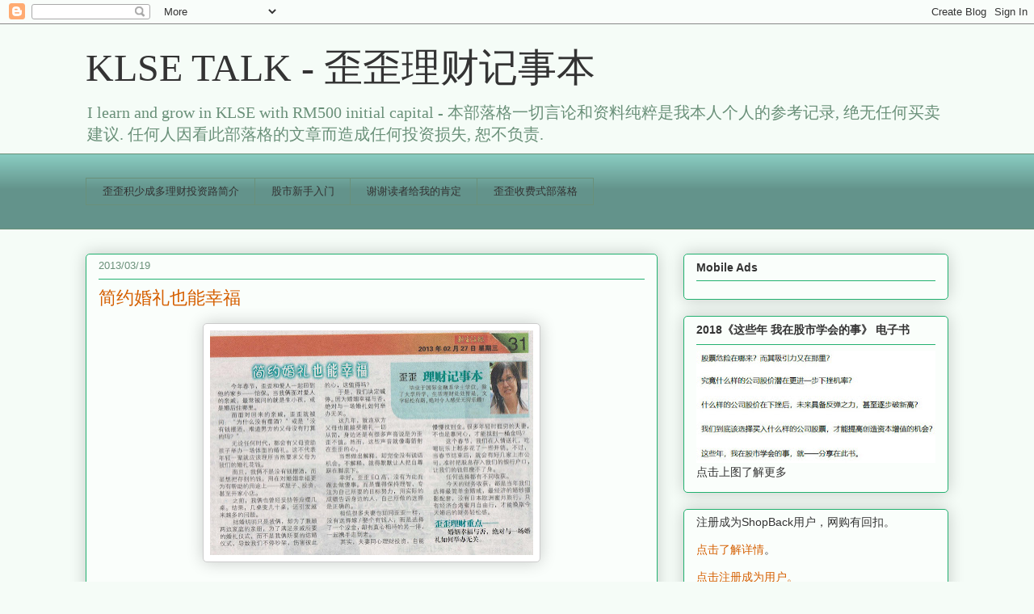

--- FILE ---
content_type: text/html; charset=UTF-8
request_url: https://yy-mylifediary.blogspot.com/2013/03/blog-post_19.html
body_size: 28242
content:
<!DOCTYPE html>
<html class='v2' dir='ltr' lang='zh-CN'>
<head>
<link href='https://www.blogger.com/static/v1/widgets/335934321-css_bundle_v2.css' rel='stylesheet' type='text/css'/>
<meta content='width=1100' name='viewport'/>
<meta content='text/html; charset=UTF-8' http-equiv='Content-Type'/>
<meta content='blogger' name='generator'/>
<link href='https://yy-mylifediary.blogspot.com/favicon.ico' rel='icon' type='image/x-icon'/>
<link href='http://yy-mylifediary.blogspot.com/2013/03/blog-post_19.html' rel='canonical'/>
<link rel="alternate" type="application/atom+xml" title="KLSE TALK - 歪歪理财记事本 - Atom" href="https://yy-mylifediary.blogspot.com/feeds/posts/default" />
<link rel="alternate" type="application/rss+xml" title="KLSE TALK - 歪歪理财记事本 - RSS" href="https://yy-mylifediary.blogspot.com/feeds/posts/default?alt=rss" />
<link rel="service.post" type="application/atom+xml" title="KLSE TALK - 歪歪理财记事本 - Atom" href="https://www.blogger.com/feeds/35336850/posts/default" />

<link rel="alternate" type="application/atom+xml" title="KLSE TALK - 歪歪理财记事本 - Atom" href="https://yy-mylifediary.blogspot.com/feeds/2225586948239552974/comments/default" />
<!--Can't find substitution for tag [blog.ieCssRetrofitLinks]-->
<link href='https://blogger.googleusercontent.com/img/b/R29vZ2xl/AVvXsEi5Z31VF7ohbKRCNUGQMb9sLxOCjG229pE2xKzj40V-NK3sxRvZvv7EVqUKZ7_x7wc3KP1-MJIIsoLLwm3ngx1OHxucVgcM5JxKeoA-jfn-pHoJNDHp8GuJWgXlUqMubKJJ_PpzHw/s400/27022013.jpg' rel='image_src'/>
<meta content='http://yy-mylifediary.blogspot.com/2013/03/blog-post_19.html' property='og:url'/>
<meta content='简约婚礼也能幸福' property='og:title'/>
<meta content='    27-02-2013 - 星期三，新生活报歪歪理财记事本专栏《简约婚礼也能幸福 》   原文；     歪歪 春节 Q&amp;A 解答 题     一个星期的春假，转眼就过， 不懂大家有否 花超出预算 的费用 呢？    今年 春节，歪歪和爱人一起回到他的家乡 - 怡保。当我俩...' property='og:description'/>
<meta content='https://blogger.googleusercontent.com/img/b/R29vZ2xl/AVvXsEi5Z31VF7ohbKRCNUGQMb9sLxOCjG229pE2xKzj40V-NK3sxRvZvv7EVqUKZ7_x7wc3KP1-MJIIsoLLwm3ngx1OHxucVgcM5JxKeoA-jfn-pHoJNDHp8GuJWgXlUqMubKJJ_PpzHw/w1200-h630-p-k-no-nu/27022013.jpg' property='og:image'/>
<title>KLSE TALK - 歪歪理财记事本: 简约婚礼也能幸福</title>
<style id='page-skin-1' type='text/css'><!--
/*
-----------------------------------------------
Blogger Template Style
Name:     Awesome Inc.
Designer: Tina Chen
URL:      tinachen.org
----------------------------------------------- */
/* Content
----------------------------------------------- */
body {
font: normal normal 16px Arial, Tahoma, Helvetica, FreeSans, sans-serif;
color: #333333;
background: #f5fcf7 none repeat scroll top left;
}
html body .content-outer {
min-width: 0;
max-width: 100%;
width: 100%;
}
a:link {
text-decoration: none;
color: #d55f00;
}
a:visited {
text-decoration: none;
color: #f6b26b;
}
a:hover {
text-decoration: underline;
color: #88d529;
}
.body-fauxcolumn-outer .cap-top {
position: absolute;
z-index: 1;
height: 276px;
width: 100%;
background: transparent none repeat-x scroll top left;
_background-image: none;
}
/* Columns
----------------------------------------------- */
.content-inner {
padding: 0;
}
.header-inner .section {
margin: 0 16px;
}
.tabs-inner .section {
margin: 0 16px;
}
.main-inner {
padding-top: 30px;
}
.main-inner .column-center-inner,
.main-inner .column-left-inner,
.main-inner .column-right-inner {
padding: 0 5px;
}
*+html body .main-inner .column-center-inner {
margin-top: -30px;
}
#layout .main-inner .column-center-inner {
margin-top: 0;
}
/* Header
----------------------------------------------- */
.header-outer {
margin: 0 0 0 0;
background: transparent none repeat scroll 0 0;
}
.Header h1 {
font: normal normal 48px Georgia, Utopia, 'Palatino Linotype', Palatino, serif;
color: #333333;
text-shadow: 0 0 -1px #000000;
}
.Header h1 a {
color: #333333;
}
.Header .description {
font: normal normal 20px Georgia, Utopia, 'Palatino Linotype', Palatino, serif;
color: #6a9079;
}
.header-inner .Header .titlewrapper,
.header-inner .Header .descriptionwrapper {
padding-left: 0;
padding-right: 0;
margin-bottom: 0;
}
.header-inner .Header .titlewrapper {
padding-top: 22px;
}
/* Tabs
----------------------------------------------- */
.tabs-outer {
overflow: hidden;
position: relative;
background: #88cabf url(//www.blogblog.com/1kt/awesomeinc/tabs_gradient_light.png) repeat scroll 0 0;
}
#layout .tabs-outer {
overflow: visible;
}
.tabs-cap-top, .tabs-cap-bottom {
position: absolute;
width: 100%;
border-top: 1px solid #6a9079;
}
.tabs-cap-bottom {
bottom: 0;
}
.tabs-inner .widget li a {
display: inline-block;
margin: 0;
padding: .6em 1.5em;
font: normal normal 13px Arial, Tahoma, Helvetica, FreeSans, sans-serif;
color: #333333;
border-top: 1px solid #6a9079;
border-bottom: 1px solid #6a9079;
border-left: 1px solid #6a9079;
height: 16px;
line-height: 16px;
}
.tabs-inner .widget li:last-child a {
border-right: 1px solid #6a9079;
}
.tabs-inner .widget li.selected a, .tabs-inner .widget li a:hover {
background: #4b706a url(//www.blogblog.com/1kt/awesomeinc/tabs_gradient_light.png) repeat-x scroll 0 -100px;
color: #ffffff;
}
/* Headings
----------------------------------------------- */
h2 {
font: normal bold 14px Arial, Tahoma, Helvetica, FreeSans, sans-serif;
color: #333333;
}
/* Widgets
----------------------------------------------- */
.main-inner .section {
margin: 0 27px;
padding: 0;
}
.main-inner .column-left-outer,
.main-inner .column-right-outer {
margin-top: 0;
}
#layout .main-inner .column-left-outer,
#layout .main-inner .column-right-outer {
margin-top: 0;
}
.main-inner .column-left-inner,
.main-inner .column-right-inner {
background: transparent none repeat 0 0;
-moz-box-shadow: 0 0 0 rgba(0, 0, 0, .2);
-webkit-box-shadow: 0 0 0 rgba(0, 0, 0, .2);
-goog-ms-box-shadow: 0 0 0 rgba(0, 0, 0, .2);
box-shadow: 0 0 0 rgba(0, 0, 0, .2);
-moz-border-radius: 5px;
-webkit-border-radius: 5px;
-goog-ms-border-radius: 5px;
border-radius: 5px;
}
#layout .main-inner .column-left-inner,
#layout .main-inner .column-right-inner {
margin-top: 0;
}
.sidebar .widget {
font: normal normal 14px Arial, Tahoma, Helvetica, FreeSans, sans-serif;
color: #333333;
}
.sidebar .widget a:link {
color: #d55f00;
}
.sidebar .widget a:visited {
color: #f6b26b;
}
.sidebar .widget a:hover {
color: #88d529;
}
.sidebar .widget h2 {
text-shadow: 0 0 -1px #000000;
}
.main-inner .widget {
background-color: #fafefb;
border: 1px solid #22b170;
padding: 0 15px 15px;
margin: 20px -16px;
-moz-box-shadow: 0 0 20px rgba(0, 0, 0, .2);
-webkit-box-shadow: 0 0 20px rgba(0, 0, 0, .2);
-goog-ms-box-shadow: 0 0 20px rgba(0, 0, 0, .2);
box-shadow: 0 0 20px rgba(0, 0, 0, .2);
-moz-border-radius: 5px;
-webkit-border-radius: 5px;
-goog-ms-border-radius: 5px;
border-radius: 5px;
}
.main-inner .widget h2 {
margin: 0 -0;
padding: .6em 0 .5em;
border-bottom: 1px solid transparent;
}
.footer-inner .widget h2 {
padding: 0 0 .4em;
border-bottom: 1px solid transparent;
}
.main-inner .widget h2 + div, .footer-inner .widget h2 + div {
border-top: 1px solid #22b170;
padding-top: 8px;
}
.main-inner .widget .widget-content {
margin: 0 -0;
padding: 7px 0 0;
}
.main-inner .widget ul, .main-inner .widget #ArchiveList ul.flat {
margin: -8px -15px 0;
padding: 0;
list-style: none;
}
.main-inner .widget #ArchiveList {
margin: -8px 0 0;
}
.main-inner .widget ul li, .main-inner .widget #ArchiveList ul.flat li {
padding: .5em 15px;
text-indent: 0;
color: #666666;
border-top: 0 solid #22b170;
border-bottom: 1px solid transparent;
}
.main-inner .widget #ArchiveList ul li {
padding-top: .25em;
padding-bottom: .25em;
}
.main-inner .widget ul li:first-child, .main-inner .widget #ArchiveList ul.flat li:first-child {
border-top: none;
}
.main-inner .widget ul li:last-child, .main-inner .widget #ArchiveList ul.flat li:last-child {
border-bottom: none;
}
.post-body {
position: relative;
}
.main-inner .widget .post-body ul {
padding: 0 2.5em;
margin: .5em 0;
list-style: disc;
}
.main-inner .widget .post-body ul li {
padding: 0.25em 0;
margin-bottom: .25em;
color: #333333;
border: none;
}
.footer-inner .widget ul {
padding: 0;
list-style: none;
}
.widget .zippy {
color: #666666;
}
/* Posts
----------------------------------------------- */
body .main-inner .Blog {
padding: 0;
margin-bottom: 1em;
background-color: transparent;
border: none;
-moz-box-shadow: 0 0 0 rgba(0, 0, 0, 0);
-webkit-box-shadow: 0 0 0 rgba(0, 0, 0, 0);
-goog-ms-box-shadow: 0 0 0 rgba(0, 0, 0, 0);
box-shadow: 0 0 0 rgba(0, 0, 0, 0);
}
.main-inner .section:last-child .Blog:last-child {
padding: 0;
margin-bottom: 1em;
}
.main-inner .widget h2.date-header {
margin: 0 -15px 1px;
padding: 0 0 0 0;
font: normal normal 13px Arial, Tahoma, Helvetica, FreeSans, sans-serif;
color: #6a9079;
background: transparent none no-repeat scroll top left;
border-top: 0 solid #22b170;
border-bottom: 1px solid transparent;
-moz-border-radius-topleft: 0;
-moz-border-radius-topright: 0;
-webkit-border-top-left-radius: 0;
-webkit-border-top-right-radius: 0;
border-top-left-radius: 0;
border-top-right-radius: 0;
position: static;
bottom: 100%;
right: 15px;
text-shadow: 0 0 -1px #000000;
}
.main-inner .widget h2.date-header span {
font: normal normal 13px Arial, Tahoma, Helvetica, FreeSans, sans-serif;
display: block;
padding: .5em 15px;
border-left: 0 solid #22b170;
border-right: 0 solid #22b170;
}
.date-outer {
position: relative;
margin: 30px 0 20px;
padding: 0 15px;
background-color: #fafefb;
border: 1px solid #22b170;
-moz-box-shadow: 0 0 20px rgba(0, 0, 0, .2);
-webkit-box-shadow: 0 0 20px rgba(0, 0, 0, .2);
-goog-ms-box-shadow: 0 0 20px rgba(0, 0, 0, .2);
box-shadow: 0 0 20px rgba(0, 0, 0, .2);
-moz-border-radius: 5px;
-webkit-border-radius: 5px;
-goog-ms-border-radius: 5px;
border-radius: 5px;
}
.date-outer:first-child {
margin-top: 0;
}
.date-outer:last-child {
margin-bottom: 20px;
-moz-border-radius-bottomleft: 5px;
-moz-border-radius-bottomright: 5px;
-webkit-border-bottom-left-radius: 5px;
-webkit-border-bottom-right-radius: 5px;
-goog-ms-border-bottom-left-radius: 5px;
-goog-ms-border-bottom-right-radius: 5px;
border-bottom-left-radius: 5px;
border-bottom-right-radius: 5px;
}
.date-posts {
margin: 0 -0;
padding: 0 0;
clear: both;
}
.post-outer, .inline-ad {
border-top: 1px solid #22b170;
margin: 0 -0;
padding: 15px 0;
}
.post-outer {
padding-bottom: 10px;
}
.post-outer:first-child {
padding-top: 0;
border-top: none;
}
.post-outer:last-child, .inline-ad:last-child {
border-bottom: none;
}
.post-body {
position: relative;
}
.post-body img {
padding: 8px;
background: #ffffff;
border: 1px solid #cccccc;
-moz-box-shadow: 0 0 20px rgba(0, 0, 0, .2);
-webkit-box-shadow: 0 0 20px rgba(0, 0, 0, .2);
box-shadow: 0 0 20px rgba(0, 0, 0, .2);
-moz-border-radius: 5px;
-webkit-border-radius: 5px;
border-radius: 5px;
}
h3.post-title, h4 {
font: normal normal 22px Georgia, Utopia, 'Palatino Linotype', Palatino, serif;
color: #d55f00;
}
h3.post-title a {
font: normal normal 22px Georgia, Utopia, 'Palatino Linotype', Palatino, serif;
color: #d55f00;
}
h3.post-title a:hover {
color: #88d529;
text-decoration: underline;
}
.post-header {
margin: 0 0 1em;
}
.post-body {
line-height: 1.4;
}
.post-outer h2 {
color: #333333;
}
.post-footer {
margin: 1.5em 0 0;
}
#blog-pager {
padding: 15px;
font-size: 120%;
background-color: #fafefb;
border: 1px solid #22b170;
-moz-box-shadow: 0 0 20px rgba(0, 0, 0, .2);
-webkit-box-shadow: 0 0 20px rgba(0, 0, 0, .2);
-goog-ms-box-shadow: 0 0 20px rgba(0, 0, 0, .2);
box-shadow: 0 0 20px rgba(0, 0, 0, .2);
-moz-border-radius: 5px;
-webkit-border-radius: 5px;
-goog-ms-border-radius: 5px;
border-radius: 5px;
-moz-border-radius-topleft: 5px;
-moz-border-radius-topright: 5px;
-webkit-border-top-left-radius: 5px;
-webkit-border-top-right-radius: 5px;
-goog-ms-border-top-left-radius: 5px;
-goog-ms-border-top-right-radius: 5px;
border-top-left-radius: 5px;
border-top-right-radius-topright: 5px;
margin-top: 1em;
}
.blog-feeds, .post-feeds {
margin: 1em 0;
text-align: center;
color: #333333;
}
.blog-feeds a, .post-feeds a {
color: #d55f00;
}
.blog-feeds a:visited, .post-feeds a:visited {
color: #f6b26b;
}
.blog-feeds a:hover, .post-feeds a:hover {
color: #88d529;
}
.post-outer .comments {
margin-top: 2em;
}
/* Comments
----------------------------------------------- */
.comments .comments-content .icon.blog-author {
background-repeat: no-repeat;
background-image: url([data-uri]);
}
.comments .comments-content .loadmore a {
border-top: 1px solid #6a9079;
border-bottom: 1px solid #6a9079;
}
.comments .continue {
border-top: 2px solid #6a9079;
}
/* Footer
----------------------------------------------- */
.footer-outer {
margin: -20px 0 -1px;
padding: 20px 0 0;
color: #333333;
overflow: hidden;
}
.footer-fauxborder-left {
border-top: 1px solid #22b170;
background: #fafefb none repeat scroll 0 0;
-moz-box-shadow: 0 0 20px rgba(0, 0, 0, .2);
-webkit-box-shadow: 0 0 20px rgba(0, 0, 0, .2);
-goog-ms-box-shadow: 0 0 20px rgba(0, 0, 0, .2);
box-shadow: 0 0 20px rgba(0, 0, 0, .2);
margin: 0 -20px;
}
/* Mobile
----------------------------------------------- */
body.mobile {
background-size: auto;
}
.mobile .body-fauxcolumn-outer {
background: transparent none repeat scroll top left;
}
*+html body.mobile .main-inner .column-center-inner {
margin-top: 0;
}
.mobile .main-inner .widget {
padding: 0 0 15px;
}
.mobile .main-inner .widget h2 + div,
.mobile .footer-inner .widget h2 + div {
border-top: none;
padding-top: 0;
}
.mobile .footer-inner .widget h2 {
padding: 0.5em 0;
border-bottom: none;
}
.mobile .main-inner .widget .widget-content {
margin: 0;
padding: 7px 0 0;
}
.mobile .main-inner .widget ul,
.mobile .main-inner .widget #ArchiveList ul.flat {
margin: 0 -15px 0;
}
.mobile .main-inner .widget h2.date-header {
right: 0;
}
.mobile .date-header span {
padding: 0.4em 0;
}
.mobile .date-outer:first-child {
margin-bottom: 0;
border: 1px solid #22b170;
-moz-border-radius-topleft: 5px;
-moz-border-radius-topright: 5px;
-webkit-border-top-left-radius: 5px;
-webkit-border-top-right-radius: 5px;
-goog-ms-border-top-left-radius: 5px;
-goog-ms-border-top-right-radius: 5px;
border-top-left-radius: 5px;
border-top-right-radius: 5px;
}
.mobile .date-outer {
border-color: #22b170;
border-width: 0 1px 1px;
}
.mobile .date-outer:last-child {
margin-bottom: 0;
}
.mobile .main-inner {
padding: 0;
}
.mobile .header-inner .section {
margin: 0;
}
.mobile .post-outer, .mobile .inline-ad {
padding: 5px 0;
}
.mobile .tabs-inner .section {
margin: 0 10px;
}
.mobile .main-inner .widget h2 {
margin: 0;
padding: 0;
}
.mobile .main-inner .widget h2.date-header span {
padding: 0;
}
.mobile .main-inner .widget .widget-content {
margin: 0;
padding: 7px 0 0;
}
.mobile #blog-pager {
border: 1px solid transparent;
background: #fafefb none repeat scroll 0 0;
}
.mobile .main-inner .column-left-inner,
.mobile .main-inner .column-right-inner {
background: transparent none repeat 0 0;
-moz-box-shadow: none;
-webkit-box-shadow: none;
-goog-ms-box-shadow: none;
box-shadow: none;
}
.mobile .date-posts {
margin: 0;
padding: 0;
}
.mobile .footer-fauxborder-left {
margin: 0;
border-top: inherit;
}
.mobile .main-inner .section:last-child .Blog:last-child {
margin-bottom: 0;
}
.mobile-index-contents {
color: #333333;
}
.mobile .mobile-link-button {
background: #d55f00 url(//www.blogblog.com/1kt/awesomeinc/tabs_gradient_light.png) repeat scroll 0 0;
}
.mobile-link-button a:link, .mobile-link-button a:visited {
color: #ffffff;
}
.mobile .tabs-inner .PageList .widget-content {
background: transparent;
border-top: 1px solid;
border-color: #6a9079;
color: #333333;
}
.mobile .tabs-inner .PageList .widget-content .pagelist-arrow {
border-left: 1px solid #6a9079;
}

--></style>
<style id='template-skin-1' type='text/css'><!--
body {
min-width: 1100px;
}
.content-outer, .content-fauxcolumn-outer, .region-inner {
min-width: 1100px;
max-width: 1100px;
_width: 1100px;
}
.main-inner .columns {
padding-left: 0px;
padding-right: 360px;
}
.main-inner .fauxcolumn-center-outer {
left: 0px;
right: 360px;
/* IE6 does not respect left and right together */
_width: expression(this.parentNode.offsetWidth -
parseInt("0px") -
parseInt("360px") + 'px');
}
.main-inner .fauxcolumn-left-outer {
width: 0px;
}
.main-inner .fauxcolumn-right-outer {
width: 360px;
}
.main-inner .column-left-outer {
width: 0px;
right: 100%;
margin-left: -0px;
}
.main-inner .column-right-outer {
width: 360px;
margin-right: -360px;
}
#layout {
min-width: 0;
}
#layout .content-outer {
min-width: 0;
width: 800px;
}
#layout .region-inner {
min-width: 0;
width: auto;
}
body#layout div.add_widget {
padding: 8px;
}
body#layout div.add_widget a {
margin-left: 32px;
}
--></style>
<link href='https://www.blogger.com/dyn-css/authorization.css?targetBlogID=35336850&amp;zx=db0dc678-22b8-4c4f-931f-f1e980886fae' media='none' onload='if(media!=&#39;all&#39;)media=&#39;all&#39;' rel='stylesheet'/><noscript><link href='https://www.blogger.com/dyn-css/authorization.css?targetBlogID=35336850&amp;zx=db0dc678-22b8-4c4f-931f-f1e980886fae' rel='stylesheet'/></noscript>
<meta name='google-adsense-platform-account' content='ca-host-pub-1556223355139109'/>
<meta name='google-adsense-platform-domain' content='blogspot.com'/>

<!-- data-ad-client=ca-pub-9394118349053034 -->

</head>
<body class='loading variant-renewable'>
<div class='navbar section' id='navbar' name='Navbar'><div class='widget Navbar' data-version='1' id='Navbar1'><script type="text/javascript">
    function setAttributeOnload(object, attribute, val) {
      if(window.addEventListener) {
        window.addEventListener('load',
          function(){ object[attribute] = val; }, false);
      } else {
        window.attachEvent('onload', function(){ object[attribute] = val; });
      }
    }
  </script>
<div id="navbar-iframe-container"></div>
<script type="text/javascript" src="https://apis.google.com/js/platform.js"></script>
<script type="text/javascript">
      gapi.load("gapi.iframes:gapi.iframes.style.bubble", function() {
        if (gapi.iframes && gapi.iframes.getContext) {
          gapi.iframes.getContext().openChild({
              url: 'https://www.blogger.com/navbar/35336850?po\x3d2225586948239552974\x26origin\x3dhttps://yy-mylifediary.blogspot.com',
              where: document.getElementById("navbar-iframe-container"),
              id: "navbar-iframe"
          });
        }
      });
    </script><script type="text/javascript">
(function() {
var script = document.createElement('script');
script.type = 'text/javascript';
script.src = '//pagead2.googlesyndication.com/pagead/js/google_top_exp.js';
var head = document.getElementsByTagName('head')[0];
if (head) {
head.appendChild(script);
}})();
</script>
</div></div>
<div class='body-fauxcolumns'>
<div class='fauxcolumn-outer body-fauxcolumn-outer'>
<div class='cap-top'>
<div class='cap-left'></div>
<div class='cap-right'></div>
</div>
<div class='fauxborder-left'>
<div class='fauxborder-right'></div>
<div class='fauxcolumn-inner'>
</div>
</div>
<div class='cap-bottom'>
<div class='cap-left'></div>
<div class='cap-right'></div>
</div>
</div>
</div>
<div class='content'>
<div class='content-fauxcolumns'>
<div class='fauxcolumn-outer content-fauxcolumn-outer'>
<div class='cap-top'>
<div class='cap-left'></div>
<div class='cap-right'></div>
</div>
<div class='fauxborder-left'>
<div class='fauxborder-right'></div>
<div class='fauxcolumn-inner'>
</div>
</div>
<div class='cap-bottom'>
<div class='cap-left'></div>
<div class='cap-right'></div>
</div>
</div>
</div>
<div class='content-outer'>
<div class='content-cap-top cap-top'>
<div class='cap-left'></div>
<div class='cap-right'></div>
</div>
<div class='fauxborder-left content-fauxborder-left'>
<div class='fauxborder-right content-fauxborder-right'></div>
<div class='content-inner'>
<header>
<div class='header-outer'>
<div class='header-cap-top cap-top'>
<div class='cap-left'></div>
<div class='cap-right'></div>
</div>
<div class='fauxborder-left header-fauxborder-left'>
<div class='fauxborder-right header-fauxborder-right'></div>
<div class='region-inner header-inner'>
<div class='header section' id='header' name='标题'><div class='widget Header' data-version='1' id='Header1'>
<div id='header-inner'>
<div class='titlewrapper'>
<h1 class='title'>
<a href='https://yy-mylifediary.blogspot.com/'>
KLSE TALK - 歪歪理财记事本
</a>
</h1>
</div>
<div class='descriptionwrapper'>
<p class='description'><span>I learn and grow in KLSE with RM500 initial capital -                      本部落格一切言论和资料纯粹是我本人个人的参考记录, 绝无任何买卖建议. 

任何人因看此部落格的文章而造成任何投资损失, 恕不负责.</span></p>
</div>
</div>
</div></div>
</div>
</div>
<div class='header-cap-bottom cap-bottom'>
<div class='cap-left'></div>
<div class='cap-right'></div>
</div>
</div>
</header>
<div class='tabs-outer'>
<div class='tabs-cap-top cap-top'>
<div class='cap-left'></div>
<div class='cap-right'></div>
</div>
<div class='fauxborder-left tabs-fauxborder-left'>
<div class='fauxborder-right tabs-fauxborder-right'></div>
<div class='region-inner tabs-inner'>
<div class='tabs no-items section' id='crosscol' name='跨列'></div>
<div class='tabs section' id='crosscol-overflow' name='Cross-Column 2'><div class='widget HTML' data-version='1' id='HTML12'>
<div class='widget-content'>
<div class="fb-like" data-href="http://yy-mylifediary.blogspot.com/" data-send="false" data-layout="box_count" data-width="1500" data-show-faces="false"></div>
</div>
<div class='clear'></div>
</div><div class='widget PageList' data-version='1' id='PageList1'>
<h2>Home</h2>
<div class='widget-content'>
<ul>
<li>
<a href='https://yy-mylifediary.blogspot.com/p/blog-page.html'>歪歪积少成多理财投资路简介</a>
</li>
<li>
<a href='https://yy-mylifediary.blogspot.com/p/ru.html'>股市新手入门</a>
</li>
<li>
<a href='https://yy-mylifediary.blogspot.com/p/blog-page_1.html'>谢谢读者给我的肯定</a>
</li>
<li>
<a href='https://yy-mylifediary.blogspot.com/p/blog-page_13.html'>歪歪收费式部落格</a>
</li>
</ul>
<div class='clear'></div>
</div>
</div><div class='widget HTML' data-version='1' id='HTML2'>
<div class='widget-content'>
<!-- Zone Tag : KLSE TALK - 歪歪理财记事本 mobile -->
<script type="text/javascript">
new innity_adZone("ca9c267dad0305d1a6308d2a0cf1c39c", "64424", {"origin": "MY"});
</script>
</div>
<div class='clear'></div>
</div><div class='widget HTML' data-version='1' id='HTML4'>
<h2 class='title'>Ads</h2>
<div class='widget-content'>
<!-- nuffnang -->
<script type="text/javascript">
        nuffnang_bid = "a63455f89274bead16ac4f52c043073a";
        document.write( "<div id='nuffnang_lb'></div>" );
        (function() {	
                var nn = document.createElement('script'); nn.type = 'text/javascript';    
                nn.src = '//eccdn1.synad3.nuffnang.com.my/lb.js';    
                var s = document.getElementsByTagName('script')[0]; s.parentNode.insertBefore(nn, s.nextSibling);
        })();
</script>
<!-- nuffnang-->
</div>
<div class='clear'></div>
</div></div>
</div>
</div>
<div class='tabs-cap-bottom cap-bottom'>
<div class='cap-left'></div>
<div class='cap-right'></div>
</div>
</div>
<div class='main-outer'>
<div class='main-cap-top cap-top'>
<div class='cap-left'></div>
<div class='cap-right'></div>
</div>
<div class='fauxborder-left main-fauxborder-left'>
<div class='fauxborder-right main-fauxborder-right'></div>
<div class='region-inner main-inner'>
<div class='columns fauxcolumns'>
<div class='fauxcolumn-outer fauxcolumn-center-outer'>
<div class='cap-top'>
<div class='cap-left'></div>
<div class='cap-right'></div>
</div>
<div class='fauxborder-left'>
<div class='fauxborder-right'></div>
<div class='fauxcolumn-inner'>
</div>
</div>
<div class='cap-bottom'>
<div class='cap-left'></div>
<div class='cap-right'></div>
</div>
</div>
<div class='fauxcolumn-outer fauxcolumn-left-outer'>
<div class='cap-top'>
<div class='cap-left'></div>
<div class='cap-right'></div>
</div>
<div class='fauxborder-left'>
<div class='fauxborder-right'></div>
<div class='fauxcolumn-inner'>
</div>
</div>
<div class='cap-bottom'>
<div class='cap-left'></div>
<div class='cap-right'></div>
</div>
</div>
<div class='fauxcolumn-outer fauxcolumn-right-outer'>
<div class='cap-top'>
<div class='cap-left'></div>
<div class='cap-right'></div>
</div>
<div class='fauxborder-left'>
<div class='fauxborder-right'></div>
<div class='fauxcolumn-inner'>
</div>
</div>
<div class='cap-bottom'>
<div class='cap-left'></div>
<div class='cap-right'></div>
</div>
</div>
<!-- corrects IE6 width calculation -->
<div class='columns-inner'>
<div class='column-center-outer'>
<div class='column-center-inner'>
<div class='main section' id='main' name='主体'><div class='widget Blog' data-version='1' id='Blog1'>
<div class='blog-posts hfeed'>

          <div class="date-outer">
        
<h2 class='date-header'><span>2013/03/19</span></h2>

          <div class="date-posts">
        
<div class='post-outer'>
<div class='post hentry uncustomized-post-template' itemprop='blogPost' itemscope='itemscope' itemtype='http://schema.org/BlogPosting'>
<meta content='https://blogger.googleusercontent.com/img/b/R29vZ2xl/AVvXsEi5Z31VF7ohbKRCNUGQMb9sLxOCjG229pE2xKzj40V-NK3sxRvZvv7EVqUKZ7_x7wc3KP1-MJIIsoLLwm3ngx1OHxucVgcM5JxKeoA-jfn-pHoJNDHp8GuJWgXlUqMubKJJ_PpzHw/s400/27022013.jpg' itemprop='image_url'/>
<meta content='35336850' itemprop='blogId'/>
<meta content='2225586948239552974' itemprop='postId'/>
<a name='2225586948239552974'></a>
<h3 class='post-title entry-title' itemprop='name'>
简约婚礼也能幸福
</h3>
<div class='post-header'>
<div class='post-header-line-1'></div>
</div>
<div class='post-body entry-content' id='post-body-2225586948239552974' itemprop='description articleBody'>
<div dir="ltr" style="text-align: left;" trbidi="on">
<div class="separator" style="clear: both; text-align: center;">
<a href="https://blogger.googleusercontent.com/img/b/R29vZ2xl/AVvXsEi5Z31VF7ohbKRCNUGQMb9sLxOCjG229pE2xKzj40V-NK3sxRvZvv7EVqUKZ7_x7wc3KP1-MJIIsoLLwm3ngx1OHxucVgcM5JxKeoA-jfn-pHoJNDHp8GuJWgXlUqMubKJJ_PpzHw/s1600/27022013.jpg" imageanchor="1" style="margin-left: 1em; margin-right: 1em;"><img border="0" height="278" src="https://blogger.googleusercontent.com/img/b/R29vZ2xl/AVvXsEi5Z31VF7ohbKRCNUGQMb9sLxOCjG229pE2xKzj40V-NK3sxRvZvv7EVqUKZ7_x7wc3KP1-MJIIsoLLwm3ngx1OHxucVgcM5JxKeoA-jfn-pHoJNDHp8GuJWgXlUqMubKJJ_PpzHw/s400/27022013.jpg" width="400" /></a></div>
<br />
<span class="fbPhotoCaptionText">27-02-2013 - 星期三&#65292;新生活报歪歪理财记事本专栏&#12298;简约婚礼也能幸福</span><span class="fbPhotoCaptionText">&#12299;</span><br />
<br />
<span style="font-family: inherit;"><span class="fbPhotoCaptionText" style="font-size: small;">原文&#65307;</span></span><br />
<span style="font-family: inherit;"><span style="font-size: small;"><br /></span></span>
<span style="font-family: inherit;"><span class="fbPhotoCaptionText" style="font-size: small;">
</span></span>
<span style="font-family: inherit;"><span style="font-size: small;"><b><span lang="zh-CN">歪歪</span>春节</b></span><span style="font-size: small;"><b>Q&amp;A</b><b><span lang="zh-CN">解答</span>题</b></span></span><br />
<span style="font-family: inherit;"><span style="font-size: small;"><br /></span></span>
<span style="font-family: inherit;"><span style="font-size: small;"><br /></span></span>
<span style="font-family: inherit;"><span style="font-size: small;"></span></span><br />
<span style="font-family: inherit;"><span style="font-size: small;">一个星期的春假&#65292;转眼就过&#65292;<span lang="zh-CN">不懂大家有否</span>花超出预算<span lang="zh-CN">的费用</span>呢&#65311;</span></span><br />
<span style="font-family: inherit;"><span style="font-size: small;"></span></span><br />
<span style="font-family: inherit;"><span style="font-size: small;"><br /></span></span>
<span style="font-family: inherit;"><span style="font-size: small;"><span lang="zh-CN">今年</span>春节&#65292;歪歪和爱人一起回到他的家乡</span><span style="font-size: small;">-<span lang="zh-CN">怡保&#12290;当我俩</span>面对爱人的亲戚&#65292;<span lang="zh-CN">最常</span>被问的就是生小孩&#65292;或是婚后住哪里&#12290;</span></span><br />
<span style="font-family: inherit;"><span style="font-size: small;"></span></span><br />
<span style="font-family: inherit;"><span style="font-size: small;"><br /></span></span>
<span style="font-family: inherit;"><span style="font-size: small;">而回<span lang="zh-CN">来</span>面对歪歪的亲戚&#65292;就是被问&#65306;&#8220;为什么没有摆酒&#65311;&#8221;或是<span lang="zh-CN">&#8220;</span>没有钱摆酒&#65292;<span lang="zh-CN">难道</span>男方的父母没有<span lang="zh-CN">打算</span>的吗&#65311;&#8221;</span></span><br />
<span style="font-family: inherit;"><span style="font-size: small;"><br /></span></span>
<span style="font-family: inherit;"><span style="font-size: small;"><br /></span></span>
<span style="font-family: inherit;"><span style="font-size: small;"><span lang="zh-CN">无论任何时代&#65292;都有很多父母资助孩子举办一场体面的婚礼&#12290;这不代表年轻一辈就应该理所当然要求父母为我们的婚礼花钱&#12290;</span></span></span><br />
<span style="font-family: inherit;"><span style="font-size: small;"><br /></span></span>
<span style="font-family: inherit;"><span style="font-size: small;"><br /></span></span>
<span style="font-family: inherit;"><span style="font-size: small;"><span lang="zh-CN">而且&#65292;</span>我俩不是没有钱摆酒&#65292;而是想把存到的钱&#65292;用在对婚姻<span lang="zh-CN">幸福</span>更为<span lang="zh-CN">有帮助的</span>用途<span lang="zh-CN">上</span></span><span style="font-size: small;">-<span lang="zh-CN">买</span>屋子&#65292;投资<span lang="zh-CN">&#65292;</span>甚至开<span lang="zh-CN">家</span>小店&#12290;</span></span><br />
<span style="font-family: inherit;"><span style="font-size: small;"><br /></span></span>
<span style="font-family: inherit;"><span style="font-size: small;"><br /></span></span>
<span style="font-family: inherit;"><span style="font-size: small;">之前<span lang="zh-CN">&#65292;我俩</span>也曾经妥协<span lang="zh-CN">答应</span>摆<span lang="zh-CN">几桌&#12290;结果&#65292;几桌变几十桌&#65292;还</span>引发越来越多的问题&#12290;</span></span><br />
<span style="font-family: inherit;"><span style="font-size: small;"><br /></span></span>
<span style="font-family: inherit;"><span style="font-size: small;"><br /></span></span>
<span style="font-family: inherit;"><span style="font-size: small;"><span lang="zh-CN">结婚明明只是我们俩&#65292;却为了</span>兼顾两边家庭<span lang="zh-CN">的亲朋</span>&#65292;<span lang="zh-CN">为了满足亲戚所要的婚礼仪式&#65292;而不是我俩所要的结婚仪式&#65292;导致</span>我<span lang="zh-CN">们</span>不停吵架&#65292;<span lang="zh-CN">伤害彼此的心&#65292;这值得吗&#65311;</span></span></span><br />
<span style="font-family: inherit;"><span style="font-size: small;"><br /></span></span>
<span style="font-family: inherit;"><span style="font-size: small;"><br /></span></span>
<span style="font-family: inherit;"><span style="font-size: small;"><span lang="zh-CN">于是&#65292;我们决定</span>喊停<span lang="zh-CN">&#12290;</span>因为<span lang="zh-CN">婚姻幸福与否&#65292;绝对与一场婚礼如何举办无关</span>&#12290;</span></span><br />
<span style="font-family: inherit;"><span style="font-size: small;"><br /></span></span>
<span style="font-family: inherit;"><span style="font-size: small;"><br /></span></span>
<span style="font-family: inherit;"><span style="font-size: small;"><span lang="zh-CN">这几年&#65292;</span>就<span lang="zh-CN">连</span>双方父<span lang="zh-CN">母</span>也能<span lang="zh-CN">接受</span>婚礼一切<span lang="zh-CN">从简&#65292;身边还是有很多声音说是为歪歪不值&#12290;然而&#65292;这些声音就像毒箭射在歪歪的</span>心&#12290;</span></span><br />
<span style="font-family: inherit;"><span style="font-size: small;"><br /></span></span>
<span style="font-family: inherit;"><span style="font-size: small;"><br /></span></span>
<span style="font-family: inherit;"><span style="font-size: small;"><span lang="zh-CN">当想做出解释&#65292;却完全没有说话机会&#12290;不解释&#65292;就得默默让人把自尊踩在脚底下&#12290;</span></span></span><br />
<span style="font-family: inherit;"><span style="font-size: small;"><br /></span></span>
<span style="font-family: inherit;"><span style="font-size: small;"><br /></span></span>
<span style="font-family: inherit;"><span style="font-size: small;"><span lang="zh-CN">幸好&#65292;歪歪</span></span><span style="font-size: small;">EQ<span lang="zh-CN">高&#65292;没有为此而跑去做傻事&#12290;而是懂得保持理智&#65292;专注为自己所要的目标努力&#65292;用实际的成绩告诉身边的人&#65292;自己所做的选择是正确的&#12290;</span></span></span><br />
<span style="font-family: inherit;"><span style="font-size: small;"><br /></span></span>
<span style="font-family: inherit;"><span style="font-size: small;"><br /></span></span>
<span style="font-family: inherit;"><span style="font-size: small;"><span lang="zh-CN">相信很多夫妻也如同歪歪一样&#65292;没有选择嫁</span></span><span style="font-size: small;">/<span lang="zh-CN">娶个有钱人&#65292;而是选择了一个没金&#65292;却有真心相待的另一伴&#65292;一起携手走到老&#12290;</span></span></span><br />
<span style="font-family: inherit;"><span style="font-size: small;"><br /></span></span>
<span style="font-family: inherit;"><span style="font-size: small;"><br /></span></span>
<span style="font-family: inherit;"><span style="font-size: small;"><span lang="zh-CN">其实&#65292;夫妻同心理财投资&#65292;自能慢慢找到金&#12290;很多年轻时&#65292;没有钱的夫妻&#65292;这些年不也是靠同心&#65292;才能找到一桶又一桶的金吗&#65311;</span></span></span><br />
<span style="font-family: inherit;"><span style="font-size: small;"><br /></span></span>
<span style="font-family: inherit;"><span style="font-size: small;"><br /></span></span>
<span style="font-family: inherit;"><span style="font-size: small;"><span lang="zh-CN">这几年&#65292;我们一直默默专注去做自己认为对的事情&#12290;</span></span></span><br />
<span style="font-family: inherit;"><span style="font-size: small;"><br /></span></span>
<span style="font-family: inherit;"><span style="font-size: small;"><br /></span></span>
<span style="font-family: inherit;"><span style="font-size: small;"><span lang="zh-CN">这个春节&#65292;我们在人情送礼&#65292;吃喝玩乐上都多花了一些开销&#12290;不过&#65292;当春节结束后&#65292;就会有好几家上司公司&#65292;准时把股息存入我们的银行户口&#65292;让我们的钱包瘦不了身&#12290;</span></span></span><br />
<span style="font-family: inherit;"><span style="font-size: small;"><br /></span></span>
<span style="font-family: inherit;"><span style="font-size: small;"><br /></span></span>
<span style="font-family: inherit;"><span style="font-size: small;"><span lang="zh-CN">任何选择都有不同收获&#12290;</span></span></span><br />
<span style="font-family: inherit;"><span style="font-size: small;"><br /></span></span>
<span style="font-family: inherit;"><span style="font-size: small;"><br /></span></span>
<span style="font-family: inherit;"><span style="font-size: small;"><span lang="zh-CN">今天的财务收获&#65292;都是当年我们选择最简单金婚戒&#65292;最经济的婚纱摄影配套&#65292;没有日本欧洲蜜月旅行&#65292;只有经济台湾蜜月自由行&#65292;才能换取今天婚后的财务轻松感&#12290;</span></span></span><br />
<br />
<br />
<br />
<span class="fbPhotoCaptionText">也许你也有兴趣阅读以下文章&#65307; </span><br />
<br />
<a href="http://yy-mylifediary.blogspot.com/2012/03/blog-post_25.html#.UUMSpzd5fLw">&#12298;歪歪积少成多理财投资路&#12299;电子书 - 谢谢+ 感动</a><br />
<h3 class="post-title entry-title" itemprop="name">
<a href="http://yy-mylifediary.blogspot.com/2011/06/blog-post_07.html#.UUMSyTd5fLw">夫妻配对与婚后经济生活</a>&nbsp;</h3>
<h3 class="post-title entry-title" itemprop="name">
<a href="http://yy-mylifediary.blogspot.com/2012/10/blog-post_22.html#.UUMTXjd5fLw">好天要收落雨材</a>
</h3>
<h3 class="post-title entry-title" itemprop="name">
<a href="http://yy-mylifediary.blogspot.com/2011/12/2030.html#.UUMUGzd5fLw">2030 女人大不同</a></h3>
<h3 class="post-title entry-title" itemprop="name">
<a href="http://yy-mylifediary.blogspot.com/2012/10/blog-post_15.html#.UUMTZTd5fLw">粗茶淡饭的幸福快乐之道</a>
</h3>
<h3 class="post-title entry-title" itemprop="name">
&nbsp;</h3>
</div>
<div style='clear: both;'></div>
</div>
<div class='post-footer'>
<div class='post-footer-line post-footer-line-1'>
<span class='post-author vcard'>
Posted by
<span class='fn' itemprop='author' itemscope='itemscope' itemtype='http://schema.org/Person'>
<meta content='https://www.blogger.com/profile/06875759893779851289' itemprop='url'/>
<a class='g-profile' href='https://www.blogger.com/profile/06875759893779851289' rel='author' title='author profile'>
<span itemprop='name'>yy</span>
</a>
</span>
</span>
<span class='post-timestamp'>
at
<meta content='http://yy-mylifediary.blogspot.com/2013/03/blog-post_19.html' itemprop='url'/>
<a class='timestamp-link' href='https://yy-mylifediary.blogspot.com/2013/03/blog-post_19.html' rel='bookmark' title='permanent link'><abbr class='published' itemprop='datePublished' title='2013-03-19T08:00:00+08:00'>8:00 上午</abbr></a>
</span>
<span class='post-comment-link'>
</span>
<span class='post-icons'>
<span class='item-action'>
<a href='https://www.blogger.com/email-post/35336850/2225586948239552974' title='通过电子邮件发送该帖'>
<img alt='' class='icon-action' height='13' src='https://resources.blogblog.com/img/icon18_email.gif' width='18'/>
</a>
</span>
<span class='item-control blog-admin pid-2098233381'>
<a href='https://www.blogger.com/post-edit.g?blogID=35336850&postID=2225586948239552974&from=pencil' title='修改博文'>
<img alt='' class='icon-action' height='18' src='https://resources.blogblog.com/img/icon18_edit_allbkg.gif' width='18'/>
</a>
</span>
</span>
<div class='post-share-buttons goog-inline-block'>
<a class='goog-inline-block share-button sb-email' href='https://www.blogger.com/share-post.g?blogID=35336850&postID=2225586948239552974&target=email' target='_blank' title='通过电子邮件发送'><span class='share-button-link-text'>通过电子邮件发送</span></a><a class='goog-inline-block share-button sb-blog' href='https://www.blogger.com/share-post.g?blogID=35336850&postID=2225586948239552974&target=blog' onclick='window.open(this.href, "_blank", "height=270,width=475"); return false;' target='_blank' title='BlogThis!'><span class='share-button-link-text'>BlogThis!</span></a><a class='goog-inline-block share-button sb-twitter' href='https://www.blogger.com/share-post.g?blogID=35336850&postID=2225586948239552974&target=twitter' target='_blank' title='分享到 X'><span class='share-button-link-text'>分享到 X</span></a><a class='goog-inline-block share-button sb-facebook' href='https://www.blogger.com/share-post.g?blogID=35336850&postID=2225586948239552974&target=facebook' onclick='window.open(this.href, "_blank", "height=430,width=640"); return false;' target='_blank' title='共享给 Facebook'><span class='share-button-link-text'>共享给 Facebook</span></a><a class='goog-inline-block share-button sb-pinterest' href='https://www.blogger.com/share-post.g?blogID=35336850&postID=2225586948239552974&target=pinterest' target='_blank' title='分享到Pinterest'><span class='share-button-link-text'>分享到Pinterest</span></a>
</div>
</div>
<div class='post-footer-line post-footer-line-2'>
<span class='post-labels'>
Labels:
<a href='https://yy-mylifediary.blogspot.com/search/label/%E6%96%B0%E7%94%9F%E6%B4%BB%E6%8A%A5-%20%E6%AD%AA%E6%AD%AA%E7%90%86%E8%B4%A2%E8%AE%B0%E4%BA%8B%E6%9C%AC%E4%B8%93%E6%A0%8F' rel='tag'>新生活报- 歪歪理财记事本专栏</a>
</span>
</div>
<div class='post-footer-line post-footer-line-3'>
<span class='post-location'>
</span>
</div>
</div>
</div>
<div class='comments' id='comments'>
<a name='comments'></a>
<h4>5 条评论:</h4>
<div class='comments-content'>
<script async='async' src='' type='text/javascript'></script>
<script type='text/javascript'>
    (function() {
      var items = null;
      var msgs = null;
      var config = {};

// <![CDATA[
      var cursor = null;
      if (items && items.length > 0) {
        cursor = parseInt(items[items.length - 1].timestamp) + 1;
      }

      var bodyFromEntry = function(entry) {
        var text = (entry &&
                    ((entry.content && entry.content.$t) ||
                     (entry.summary && entry.summary.$t))) ||
            '';
        if (entry && entry.gd$extendedProperty) {
          for (var k in entry.gd$extendedProperty) {
            if (entry.gd$extendedProperty[k].name == 'blogger.contentRemoved') {
              return '<span class="deleted-comment">' + text + '</span>';
            }
          }
        }
        return text;
      }

      var parse = function(data) {
        cursor = null;
        var comments = [];
        if (data && data.feed && data.feed.entry) {
          for (var i = 0, entry; entry = data.feed.entry[i]; i++) {
            var comment = {};
            // comment ID, parsed out of the original id format
            var id = /blog-(\d+).post-(\d+)/.exec(entry.id.$t);
            comment.id = id ? id[2] : null;
            comment.body = bodyFromEntry(entry);
            comment.timestamp = Date.parse(entry.published.$t) + '';
            if (entry.author && entry.author.constructor === Array) {
              var auth = entry.author[0];
              if (auth) {
                comment.author = {
                  name: (auth.name ? auth.name.$t : undefined),
                  profileUrl: (auth.uri ? auth.uri.$t : undefined),
                  avatarUrl: (auth.gd$image ? auth.gd$image.src : undefined)
                };
              }
            }
            if (entry.link) {
              if (entry.link[2]) {
                comment.link = comment.permalink = entry.link[2].href;
              }
              if (entry.link[3]) {
                var pid = /.*comments\/default\/(\d+)\?.*/.exec(entry.link[3].href);
                if (pid && pid[1]) {
                  comment.parentId = pid[1];
                }
              }
            }
            comment.deleteclass = 'item-control blog-admin';
            if (entry.gd$extendedProperty) {
              for (var k in entry.gd$extendedProperty) {
                if (entry.gd$extendedProperty[k].name == 'blogger.itemClass') {
                  comment.deleteclass += ' ' + entry.gd$extendedProperty[k].value;
                } else if (entry.gd$extendedProperty[k].name == 'blogger.displayTime') {
                  comment.displayTime = entry.gd$extendedProperty[k].value;
                }
              }
            }
            comments.push(comment);
          }
        }
        return comments;
      };

      var paginator = function(callback) {
        if (hasMore()) {
          var url = config.feed + '?alt=json&v=2&orderby=published&reverse=false&max-results=50';
          if (cursor) {
            url += '&published-min=' + new Date(cursor).toISOString();
          }
          window.bloggercomments = function(data) {
            var parsed = parse(data);
            cursor = parsed.length < 50 ? null
                : parseInt(parsed[parsed.length - 1].timestamp) + 1
            callback(parsed);
            window.bloggercomments = null;
          }
          url += '&callback=bloggercomments';
          var script = document.createElement('script');
          script.type = 'text/javascript';
          script.src = url;
          document.getElementsByTagName('head')[0].appendChild(script);
        }
      };
      var hasMore = function() {
        return !!cursor;
      };
      var getMeta = function(key, comment) {
        if ('iswriter' == key) {
          var matches = !!comment.author
              && comment.author.name == config.authorName
              && comment.author.profileUrl == config.authorUrl;
          return matches ? 'true' : '';
        } else if ('deletelink' == key) {
          return config.baseUri + '/comment/delete/'
               + config.blogId + '/' + comment.id;
        } else if ('deleteclass' == key) {
          return comment.deleteclass;
        }
        return '';
      };

      var replybox = null;
      var replyUrlParts = null;
      var replyParent = undefined;

      var onReply = function(commentId, domId) {
        if (replybox == null) {
          // lazily cache replybox, and adjust to suit this style:
          replybox = document.getElementById('comment-editor');
          if (replybox != null) {
            replybox.height = '250px';
            replybox.style.display = 'block';
            replyUrlParts = replybox.src.split('#');
          }
        }
        if (replybox && (commentId !== replyParent)) {
          replybox.src = '';
          document.getElementById(domId).insertBefore(replybox, null);
          replybox.src = replyUrlParts[0]
              + (commentId ? '&parentID=' + commentId : '')
              + '#' + replyUrlParts[1];
          replyParent = commentId;
        }
      };

      var hash = (window.location.hash || '#').substring(1);
      var startThread, targetComment;
      if (/^comment-form_/.test(hash)) {
        startThread = hash.substring('comment-form_'.length);
      } else if (/^c[0-9]+$/.test(hash)) {
        targetComment = hash.substring(1);
      }

      // Configure commenting API:
      var configJso = {
        'maxDepth': config.maxThreadDepth
      };
      var provider = {
        'id': config.postId,
        'data': items,
        'loadNext': paginator,
        'hasMore': hasMore,
        'getMeta': getMeta,
        'onReply': onReply,
        'rendered': true,
        'initComment': targetComment,
        'initReplyThread': startThread,
        'config': configJso,
        'messages': msgs
      };

      var render = function() {
        if (window.goog && window.goog.comments) {
          var holder = document.getElementById('comment-holder');
          window.goog.comments.render(holder, provider);
        }
      };

      // render now, or queue to render when library loads:
      if (window.goog && window.goog.comments) {
        render();
      } else {
        window.goog = window.goog || {};
        window.goog.comments = window.goog.comments || {};
        window.goog.comments.loadQueue = window.goog.comments.loadQueue || [];
        window.goog.comments.loadQueue.push(render);
      }
    })();
// ]]>
  </script>
<div id='comment-holder'>
<div class="comment-thread toplevel-thread"><ol id="top-ra"><li class="comment" id="c5343760557521712924"><div class="avatar-image-container"><img src="//www.blogger.com/img/blogger_logo_round_35.png" alt=""/></div><div class="comment-block"><div class="comment-header"><cite class="user"><a href="https://www.blogger.com/profile/17415398517059558852" rel="nofollow">Unknown</a></cite><span class="icon user "></span><span class="datetime secondary-text"><a rel="nofollow" href="https://yy-mylifediary.blogspot.com/2013/03/blog-post_19.html?showComment=1363671649532#c5343760557521712924">3/19/2013 01:40:00 下午</a></span></div><p class="comment-content">我也希望可以省就省可是我觉得女生应该不同意的&#12290;你应该是很少数的&#12290;</p><span class="comment-actions secondary-text"><a class="comment-reply" target="_self" data-comment-id="5343760557521712924">回复</a><span class="item-control blog-admin blog-admin pid-522526490"><a target="_self" href="https://www.blogger.com/comment/delete/35336850/5343760557521712924">删除</a></span></span></div><div class="comment-replies"><div id="c5343760557521712924-rt" class="comment-thread inline-thread"><span class="thread-toggle thread-expanded"><span class="thread-arrow"></span><span class="thread-count"><a target="_self">回复</a></span></span><ol id="c5343760557521712924-ra" class="thread-chrome thread-expanded"><div><li class="comment" id="c736891081413051255"><div class="avatar-image-container"><img src="//www.blogger.com/img/blogger_logo_round_35.png" alt=""/></div><div class="comment-block"><div class="comment-header"><cite class="user"><a href="https://www.blogger.com/profile/06875759893779851289" rel="nofollow">yy</a></cite><span class="icon user blog-author"></span><span class="datetime secondary-text"><a rel="nofollow" href="https://yy-mylifediary.blogspot.com/2013/03/blog-post_19.html?showComment=1363693032555#c736891081413051255">3/19/2013 07:37:00 下午</a></span></div><p class="comment-content">沟通很重要&#12290;</p><span class="comment-actions secondary-text"><span class="item-control blog-admin blog-admin pid-2098233381"><a target="_self" href="https://www.blogger.com/comment/delete/35336850/736891081413051255">删除</a></span></span></div><div class="comment-replies"><div id="c736891081413051255-rt" class="comment-thread inline-thread hidden"><span class="thread-toggle thread-expanded"><span class="thread-arrow"></span><span class="thread-count"><a target="_self">回复</a></span></span><ol id="c736891081413051255-ra" class="thread-chrome thread-expanded"><div></div><div id="c736891081413051255-continue" class="continue"><a class="comment-reply" target="_self" data-comment-id="736891081413051255">回复</a></div></ol></div></div><div class="comment-replybox-single" id="c736891081413051255-ce"></div></li></div><div id="c5343760557521712924-continue" class="continue"><a class="comment-reply" target="_self" data-comment-id="5343760557521712924">回复</a></div></ol></div></div><div class="comment-replybox-single" id="c5343760557521712924-ce"></div></li><li class="comment" id="c3345544143947682585"><div class="avatar-image-container"><img src="//www.blogger.com/img/blogger_logo_round_35.png" alt=""/></div><div class="comment-block"><div class="comment-header"><cite class="user"><a href="https://www.blogger.com/profile/14331869577914984485" rel="nofollow">kent</a></cite><span class="icon user "></span><span class="datetime secondary-text"><a rel="nofollow" href="https://yy-mylifediary.blogspot.com/2013/03/blog-post_19.html?showComment=1363778478304#c3345544143947682585">3/20/2013 07:21:00 下午</a></span></div><p class="comment-content">U r right ^^<br>Don&#39;t waste ur time wit explanations,<br>Ppl only want hear wat they wan to hear.</p><span class="comment-actions secondary-text"><a class="comment-reply" target="_self" data-comment-id="3345544143947682585">回复</a><span class="item-control blog-admin blog-admin pid-1484684339"><a target="_self" href="https://www.blogger.com/comment/delete/35336850/3345544143947682585">删除</a></span></span></div><div class="comment-replies"><div id="c3345544143947682585-rt" class="comment-thread inline-thread hidden"><span class="thread-toggle thread-expanded"><span class="thread-arrow"></span><span class="thread-count"><a target="_self">回复</a></span></span><ol id="c3345544143947682585-ra" class="thread-chrome thread-expanded"><div></div><div id="c3345544143947682585-continue" class="continue"><a class="comment-reply" target="_self" data-comment-id="3345544143947682585">回复</a></div></ol></div></div><div class="comment-replybox-single" id="c3345544143947682585-ce"></div></li><li class="comment" id="c2938228036173203545"><div class="avatar-image-container"><img src="//www.blogger.com/img/blogger_logo_round_35.png" alt=""/></div><div class="comment-block"><div class="comment-header"><cite class="user"><a href="https://www.blogger.com/profile/05323151030698953995" rel="nofollow">CarolCarrot</a></cite><span class="icon user "></span><span class="datetime secondary-text"><a rel="nofollow" href="https://yy-mylifediary.blogspot.com/2013/03/blog-post_19.html?showComment=1364615881578#c2938228036173203545">3/30/2013 11:58:00 上午</a></span></div><p class="comment-content">我也一樣&#65292;簡單的註冊而已&#65292;本來婚紗照也不想拍&#65292;不過媽媽想要&#65292;就找了最經濟的8千台幣10張照片二套禮服配套搞定&#65281;也是有親戚說這個那個&#65292;反正聽不到&#65292;不管別人說什麼&#65292;做自己&#65281;</p><span class="comment-actions secondary-text"><a class="comment-reply" target="_self" data-comment-id="2938228036173203545">回复</a><span class="item-control blog-admin blog-admin pid-1395772820"><a target="_self" href="https://www.blogger.com/comment/delete/35336850/2938228036173203545">删除</a></span></span></div><div class="comment-replies"><div id="c2938228036173203545-rt" class="comment-thread inline-thread"><span class="thread-toggle thread-expanded"><span class="thread-arrow"></span><span class="thread-count"><a target="_self">回复</a></span></span><ol id="c2938228036173203545-ra" class="thread-chrome thread-expanded"><div><li class="comment" id="c2217638316502051234"><div class="avatar-image-container"><img src="//www.blogger.com/img/blogger_logo_round_35.png" alt=""/></div><div class="comment-block"><div class="comment-header"><cite class="user"><a href="https://www.blogger.com/profile/06875759893779851289" rel="nofollow">yy</a></cite><span class="icon user blog-author"></span><span class="datetime secondary-text"><a rel="nofollow" href="https://yy-mylifediary.blogspot.com/2013/03/blog-post_19.html?showComment=1364725395965#c2217638316502051234">3/31/2013 06:23:00 下午</a></span></div><p class="comment-content">等他们说说下&#65292;就会开始转话题&#65292;变成几时生孩子了&#65292;然后贡献很多生孩子秘诀&#12290;&#12290;&#12290;&#65306;&#65289;</p><span class="comment-actions secondary-text"><span class="item-control blog-admin blog-admin pid-2098233381"><a target="_self" href="https://www.blogger.com/comment/delete/35336850/2217638316502051234">删除</a></span></span></div><div class="comment-replies"><div id="c2217638316502051234-rt" class="comment-thread inline-thread hidden"><span class="thread-toggle thread-expanded"><span class="thread-arrow"></span><span class="thread-count"><a target="_self">回复</a></span></span><ol id="c2217638316502051234-ra" class="thread-chrome thread-expanded"><div></div><div id="c2217638316502051234-continue" class="continue"><a class="comment-reply" target="_self" data-comment-id="2217638316502051234">回复</a></div></ol></div></div><div class="comment-replybox-single" id="c2217638316502051234-ce"></div></li></div><div id="c2938228036173203545-continue" class="continue"><a class="comment-reply" target="_self" data-comment-id="2938228036173203545">回复</a></div></ol></div></div><div class="comment-replybox-single" id="c2938228036173203545-ce"></div></li></ol><div id="top-continue" class="continue"><a class="comment-reply" target="_self">添加评论</a></div><div class="comment-replybox-thread" id="top-ce"></div><div class="loadmore hidden" data-post-id="2225586948239552974"><a target="_self">加载更多...</a></div></div>
</div>
</div>
<p class='comment-footer'>
<div class='comment-form'>
<a name='comment-form'></a>
<p>
</p>
<a href='https://www.blogger.com/comment/frame/35336850?po=2225586948239552974&hl=zh-CN&saa=85391&origin=https://yy-mylifediary.blogspot.com' id='comment-editor-src'></a>
<iframe allowtransparency='true' class='blogger-iframe-colorize blogger-comment-from-post' frameborder='0' height='410px' id='comment-editor' name='comment-editor' src='' width='100%'></iframe>
<script src='https://www.blogger.com/static/v1/jsbin/2830521187-comment_from_post_iframe.js' type='text/javascript'></script>
<script type='text/javascript'>
      BLOG_CMT_createIframe('https://www.blogger.com/rpc_relay.html');
    </script>
</div>
</p>
<div id='backlinks-container'>
<div id='Blog1_backlinks-container'>
</div>
</div>
</div>
</div>

        </div></div>
      
</div>
<div class='blog-pager' id='blog-pager'>
<span id='blog-pager-newer-link'>
<a class='blog-pager-newer-link' href='https://yy-mylifediary.blogspot.com/2013/03/19032013.html' id='Blog1_blog-pager-newer-link' title='较新的博文'>较新的博文</a>
</span>
<span id='blog-pager-older-link'>
<a class='blog-pager-older-link' href='https://yy-mylifediary.blogspot.com/2013/03/berjaya-sport-toto.html' id='Blog1_blog-pager-older-link' title='较早的博文'>较早的博文</a>
</span>
<a class='home-link' href='https://yy-mylifediary.blogspot.com/'>主页</a>
</div>
<div class='clear'></div>
<div class='post-feeds'>
<div class='feed-links'>
订阅&#65306;
<a class='feed-link' href='https://yy-mylifediary.blogspot.com/feeds/2225586948239552974/comments/default' target='_blank' type='application/atom+xml'>博文评论 (Atom)</a>
</div>
</div>
</div></div>
</div>
</div>
<div class='column-left-outer'>
<div class='column-left-inner'>
<aside>
</aside>
</div>
</div>
<div class='column-right-outer'>
<div class='column-right-inner'>
<aside>
<div class='sidebar section' id='sidebar-right-1'><div class='widget HTML' data-version='1' id='HTML5'>
<h2 class='title'>Mobile Ads</h2>
<div class='widget-content'>
<!-- nuffnang -->
<!-- for mobile version of Blogspot -->  
<b:if cond='data:blog.isMobile'>
<script type="text/javascript"> 
nuffnang_bid = "a63455f89274bead16ac4f52c043073a";
document.write( "<div id='nuffnang_mm'></div>" );
(function() {   
        var nn = document.createElement('script'); nn.type = 'text/javascript';    
        nn.src = '//eccdn1.synad3.nuffnang.com.my/mobile.js';    
        var s = document.getElementsByTagName('script')[0]; s.parentNode.insertBefore(nn, s.nextSibling);
})();
</script>
</b:if>
<!-- for web version of Blogspot -->  
<script type="text/javascript">
nuffnang_bid = "a63455f89274bead16ac4f52c043073a";
document.write( "<div id='nuffnang_mm'></div>" );
(function() {   
        var nn = document.createElement('script'); nn.type = 'text/javascript';    
        nn.src = '//eccdn1.synad3.nuffnang.com.my/mobile.js';    
        var s = document.getElementsByTagName('script')[0]; s.parentNode.insertBefore(nn, s.nextSibling);
})();
</script>
<!-- nuffnang -->
</div>
<div class='clear'></div>
</div><div class='widget Image' data-version='1' id='Image1'>
<h2>2018&#12298;这些年 我在股市学会的事&#12299; 电子书</h2>
<div class='widget-content'>
<a href='http://yy-mylifediary.blogspot.com/2018/12/blog-post_24.html#.XCRch1wzbIU'>
<img alt='2018《这些年 我在股市学会的事》 电子书' height='139' id='Image1_img' src='https://blogger.googleusercontent.com/img/b/R29vZ2xl/AVvXsEibPxoC9BDiPT5-Eret9GIXf7_eKYBOge1GQSLArlavNqiEPNLHJ3MvZXFDXJh34GxjDNgkIzesePLpzdtnVFDoMY6IVSGWy0_9x8LgZqLCMbD_PVVnBdqwSvNeJO1Rr61G04ik/s296/ebook.jpg' width='296'/>
</a>
<br/>
<span class='caption'>点击上图了解更多</span>
</div>
<div class='clear'></div>
</div><div class='widget Text' data-version='1' id='Text1'>
<div class='widget-content'>
注册成为ShopBack用户&#65292;网购有回扣&#12290;<div><br /></div><div><a href="http://yy-mylifediary.blogspot.my/2016/07/shopback.html#.V3s3qrh97IU">点击了解详情</a>&#12290;</div><div><br /></div><div><a href="https://www.shopback.my/?raf=NtRxQ9">点击注册成为用户&#12290;</a></div>
</div>
<div class='clear'></div>
</div><div class='widget HTML' data-version='1' id='HTML3'>
<div class='widget-content'>
<script type="text/javascript" src="//cdn.innity.net/admanager.js"></script>

<!-- Zone Tag : KLSE TALK - 歪歪理财记事本 Universal tag 2015 -->
<script type="text/javascript">
new innity_adZone("ca9c267dad0305d1a6308d2a0cf1c39c", "50476", {"origin": "MY"});
</script>
</div>
<div class='clear'></div>
</div><div class='widget HTML' data-version='1' id='HTML11'>
<div class='widget-content'>
<script type="text/javascript">var addthis_config = {"data_track_addressbar":true};</script>
<script type="text/javascript" src="//s7.addthis.com/js/300/addthis_widget.js#pubid=meyyok"></script>
<script type='text/javascript'>
document.doAT = function(cl)
{
        var myclass = new RegExp('hentry');
        var myTitleContainer = new RegExp('post-title');
        var myPostContent = new RegExp('post-footer');
        var elem = this.getElementsByTagName('div');
        for (var i = 0; i < elem.length; i++)
        {
            var classes = elem[i].className;
            if (myclass.test(classes))
            {                var container = elem[i];
                for (var b = 0; b < container.childNodes.length; b++)
                {
                    var item = container.childNodes[b].className;
                    if (myTitleContainer.test(item))
                    {
                        var link = container.childNodes[b].getElementsByTagName('a');
                        if (typeof(link[0]) != 'undefined')
                        {
                            var url = link[0].href;
                            var title = link[0].innerHTML;
                        }
                        else
                        {
                            var url = document.url;
                            var title =  container.childNodes[b].innerHTML;
                        }
                        if (typeof(url) == 'undefined'|| url == 'undefined' ){
                            url = window.location.href;
                        }
                    var singleq = new RegExp("'", 'g');
                    var doubleq = new RegExp('"', 'g');                                                                                                                                                                                                                        
                    title = title.replace(singleq, '&#39;', 'gi');
                    title = title.replace(doubleq, '&#34;', 'gi');

                    }
                    if (myPostContent.test(item))
                    {
                        var footer = container.childNodes[b];
                    }
                }
                
                var addthis_tool_flag = true;
                var addthis_class = new RegExp('addthis_toolbox');
                var div_tag = this.getElementsByTagName('div');
                for (var j = 0; j < div_tag.length; j++)
                {
                		var div_classes = div_tag[j].className;
                		if (addthis_class.test(div_classes))
                        {
                			if(div_tag[j].getAttribute("addthis:url") == encodeURI(url))
                			{                				
                				addthis_tool_flag = false;
                			}	
                		}
                }				if(addthis_tool_flag)
				{ 
	                var n = document.createElement('div');
	                var at = "<div class='addthis_toolbox addthis_default_style ' addthis:title='"+title+"' addthis:url='"+encodeURI(url)+"'   > <a class='addthis_button_facebook_like' fb:like:layout='button_count'></a> <a class='addthis_button_tweet'></a> <a class='addthis_button_pinterest_pinit'></a> <a class='addthis_counter addthis_pill_style'></a> </div> ";
	                n.innerHTML = at;
	                container.insertBefore(n , footer);
	            }    
            }
        }
    return true;
};

document.doAT('hentry');
</script>
</div>
<div class='clear'></div>
</div><div class='widget HTML' data-version='1' id='HTML14'>
<div class='widget-content'>
<script id="_waupfb">var _wau = _wau || [];
_wau.push(["colored", "qxc00agh0lta", "pfb", "ffc20e000000"]);
(function() {var s=document.createElement("script"); s.async=true;
s.src="http://widgets.amung.us/colored.js";
document.getElementsByTagName("head")[0].appendChild(s);
})();</script>
</div>
<div class='clear'></div>
</div><div class='widget Image' data-version='1' id='Image2'>
<h2>2012: &#12298;歪歪积少成多理财投资路&#12299;电子书</h2>
<div class='widget-content'>
<a href='http://yy-mylifediary.blogspot.com/search/label/ebook-%20%E6%AD%AA%E6%AD%AA%E7%A7%AF%E5%B0%91%E6%88%90%E5%A4%9A%E7%90%86%E8%B4%A2%E6%8A%95%E8%B5%84%E8%B7%AF'>
<img alt='2012: 《歪歪积少成多理财投资路》电子书' height='320' id='Image2_img' src='https://blogger.googleusercontent.com/img/b/R29vZ2xl/AVvXsEg8HZIoiSHm2RiW2vLyLwHIxfyQL5dovBpqGmUhz0CU9va6M5Iyr8Qyn8njedzx24y2CYLG5TQX4gcjDHq9bhsPEB_Md9E0W5lbcCYWZ-1uqws_PQyjHgpWAcX0KNYnbdOltic3RA/s320/yy+ebook+2012.jpg' width='289'/>
</a>
<br/>
</div>
<div class='clear'></div>
</div><div class='widget Text' data-version='1' id='Text6'>
<div class='widget-content'>
有兴趣预定电子书的朋友&#65292;请电邮meyyok@gmail.com<br /><br />电邮标题&#12298;歪歪积少成多理财投资路&#12299;<br /><br />电子书定价为<b>RM 25<br /></b><br /><br /><br />
</div>
<div class='clear'></div>
</div><div class='widget Image' data-version='1' id='Image5'>
<h2>2014 &#12298;歪歪积少成多理财投资路第二册&#65306;因为理财投资&#65292;我看到了magic&#12299; 电子书</h2>
<div class='widget-content'>
<a href='http://yy-mylifediary.blogspot.com/2014/07/magic.html#.U7jwoUBqOdI'>
<img alt='2014 《歪歪积少成多理财投资路第二册：因为理财投资，我看到了magic》 电子书' height='316' id='Image5_img' src='https://blogger.googleusercontent.com/img/b/R29vZ2xl/AVvXsEjZHovY0d2Cq9Gmo95FR3CyCyAZ9w6HzSxUKlImFhsecLVe8_P8a5KFVnwfNPRKboF9crOYrtFv8cQ7_13I1baCSPot4B16KLekg3wTxe2xKTxxLTXMMLtAtAQSmjk6-9FQNd_3/s316/ebook.jpg' width='236'/>
</a>
<br/>
</div>
<div class='clear'></div>
</div><div class='widget Text' data-version='1' id='Text2'>
<div class='widget-content'>
有兴趣购买电子书的朋友&#65292;请记得在电邮标题写上&#12298;歪歪积少成多理财投资路第二册&#65306;因为理财投资&#65292;我看到了magic&#12299; 电子书<br /><br />然后&#65292;电邮meyyok@gmail.com&#65292;电子书定价为RM25<br /><br />
</div>
<div class='clear'></div>
</div><div class='widget Text' data-version='1' id='Text5'>
<div class='widget-content'>
<span style="color: rgb(0, 0, 153);">最重要的规则是弄清资产与负债之间的差别&#12290;一旦明白了这种差别&#65292;就会尽力去只买入能带来收入的资产&#65292;这是走上致富之路的最好办法&#12290;</span><br/><br/><span style="color: rgb(0, 0, 153);">源自: 穷爸爸 富爸爸</span><br/>
</div>
<div class='clear'></div>
</div><div class='widget PopularPosts' data-version='1' id='PopularPosts1'>
<h2>热门帖子</h2>
<div class='widget-content popular-posts'>
<ul>
<li>
<a href='https://yy-mylifediary.blogspot.com/2014/05/22052014-oskp.html'>22052014 OSKP破新高</a>
</li>
<li>
<a href='https://yy-mylifediary.blogspot.com/2014/05/osk.html'>再穷也要加码股票-加码OSK</a>
</li>
<li>
<a href='https://yy-mylifediary.blogspot.com/2015/04/wellcall-sunway.html'>卖出Wellcall 再加码Sunway</a>
</li>
<li>
<a href='https://yy-mylifediary.blogspot.com/2014/12/01122014-klci.html'>01122014 KLCI 值得记录的一天</a>
</li>
<li>
<a href='https://yy-mylifediary.blogspot.com/2014/08/7.html'>7月部落格美元广告费收入破新高</a>
</li>
<li>
<a href='https://yy-mylifediary.blogspot.com/2015/12/07122015-igbreit.html'>07122015 加码IGBreit</a>
</li>
<li>
<a href='https://yy-mylifediary.blogspot.com/2014/05/12052014-yilai-reits.html'>12052014 Yilai再创新高 Reits回稳&#65312;温</a>
</li>
<li>
<a href='https://yy-mylifediary.blogspot.com/2015/05/karex-31032015.html'>Karex 业绩出炉 -31032015 </a>
</li>
<li>
<a href='https://yy-mylifediary.blogspot.com/2014/04/29042014.html'>29042014 - 股票组合纸上盈利缩水</a>
</li>
<li>
<a href='https://yy-mylifediary.blogspot.com/2013/09/mid-valley-delifrance.html'>Mid Valley Delifrance</a>
</li>
</ul>
<div class='clear'></div>
</div>
</div><div class='widget Text' data-version='1' id='Text3'>
<div class='widget-content'>
我经常听人们说&#65306;&#8220;投资有风险&#12290;&#8221;<br/><br/>我不同意&#12290;相反我说&#65306;&#8220;无知才有风险&#12290;&#8221;<br/><br/>源自"富爸爸系列财务自由之路"<br/><br/>
</div>
<div class='clear'></div>
</div><div class='widget HTML' data-version='1' id='HTML13'>
<div class='widget-content'>
<script src="//www.google-analytics.com/urchin.js" type="text/javascript">
</script>
<script type="text/javascript">
_uacct = "UA-2657634-1";
urchinTracker();
</script>
</div>
<div class='clear'></div>
</div><div class='widget BlogArchive' data-version='1' id='BlogArchive1'>
<h2>博客归档</h2>
<div class='widget-content'>
<div id='ArchiveList'>
<div id='BlogArchive1_ArchiveList'>
<ul class='hierarchy'>
<li class='archivedate collapsed'>
<a class='toggle' href='javascript:void(0)'>
<span class='zippy'>

        &#9658;&#160;
      
</span>
</a>
<a class='post-count-link' href='https://yy-mylifediary.blogspot.com/2024/'>
2024
</a>
<span class='post-count' dir='ltr'>(3)</span>
<ul class='hierarchy'>
<li class='archivedate collapsed'>
<a class='toggle' href='javascript:void(0)'>
<span class='zippy'>

        &#9658;&#160;
      
</span>
</a>
<a class='post-count-link' href='https://yy-mylifediary.blogspot.com/2024/10/'>
10月 2024
</a>
<span class='post-count' dir='ltr'>(1)</span>
</li>
</ul>
<ul class='hierarchy'>
<li class='archivedate collapsed'>
<a class='toggle' href='javascript:void(0)'>
<span class='zippy'>

        &#9658;&#160;
      
</span>
</a>
<a class='post-count-link' href='https://yy-mylifediary.blogspot.com/2024/05/'>
5月 2024
</a>
<span class='post-count' dir='ltr'>(1)</span>
</li>
</ul>
<ul class='hierarchy'>
<li class='archivedate collapsed'>
<a class='toggle' href='javascript:void(0)'>
<span class='zippy'>

        &#9658;&#160;
      
</span>
</a>
<a class='post-count-link' href='https://yy-mylifediary.blogspot.com/2024/03/'>
3月 2024
</a>
<span class='post-count' dir='ltr'>(1)</span>
</li>
</ul>
</li>
</ul>
<ul class='hierarchy'>
<li class='archivedate collapsed'>
<a class='toggle' href='javascript:void(0)'>
<span class='zippy'>

        &#9658;&#160;
      
</span>
</a>
<a class='post-count-link' href='https://yy-mylifediary.blogspot.com/2023/'>
2023
</a>
<span class='post-count' dir='ltr'>(11)</span>
<ul class='hierarchy'>
<li class='archivedate collapsed'>
<a class='toggle' href='javascript:void(0)'>
<span class='zippy'>

        &#9658;&#160;
      
</span>
</a>
<a class='post-count-link' href='https://yy-mylifediary.blogspot.com/2023/12/'>
12月 2023
</a>
<span class='post-count' dir='ltr'>(1)</span>
</li>
</ul>
<ul class='hierarchy'>
<li class='archivedate collapsed'>
<a class='toggle' href='javascript:void(0)'>
<span class='zippy'>

        &#9658;&#160;
      
</span>
</a>
<a class='post-count-link' href='https://yy-mylifediary.blogspot.com/2023/11/'>
11月 2023
</a>
<span class='post-count' dir='ltr'>(1)</span>
</li>
</ul>
<ul class='hierarchy'>
<li class='archivedate collapsed'>
<a class='toggle' href='javascript:void(0)'>
<span class='zippy'>

        &#9658;&#160;
      
</span>
</a>
<a class='post-count-link' href='https://yy-mylifediary.blogspot.com/2023/06/'>
6月 2023
</a>
<span class='post-count' dir='ltr'>(2)</span>
</li>
</ul>
<ul class='hierarchy'>
<li class='archivedate collapsed'>
<a class='toggle' href='javascript:void(0)'>
<span class='zippy'>

        &#9658;&#160;
      
</span>
</a>
<a class='post-count-link' href='https://yy-mylifediary.blogspot.com/2023/03/'>
3月 2023
</a>
<span class='post-count' dir='ltr'>(1)</span>
</li>
</ul>
<ul class='hierarchy'>
<li class='archivedate collapsed'>
<a class='toggle' href='javascript:void(0)'>
<span class='zippy'>

        &#9658;&#160;
      
</span>
</a>
<a class='post-count-link' href='https://yy-mylifediary.blogspot.com/2023/02/'>
2月 2023
</a>
<span class='post-count' dir='ltr'>(2)</span>
</li>
</ul>
<ul class='hierarchy'>
<li class='archivedate collapsed'>
<a class='toggle' href='javascript:void(0)'>
<span class='zippy'>

        &#9658;&#160;
      
</span>
</a>
<a class='post-count-link' href='https://yy-mylifediary.blogspot.com/2023/01/'>
1月 2023
</a>
<span class='post-count' dir='ltr'>(4)</span>
</li>
</ul>
</li>
</ul>
<ul class='hierarchy'>
<li class='archivedate collapsed'>
<a class='toggle' href='javascript:void(0)'>
<span class='zippy'>

        &#9658;&#160;
      
</span>
</a>
<a class='post-count-link' href='https://yy-mylifediary.blogspot.com/2022/'>
2022
</a>
<span class='post-count' dir='ltr'>(21)</span>
<ul class='hierarchy'>
<li class='archivedate collapsed'>
<a class='toggle' href='javascript:void(0)'>
<span class='zippy'>

        &#9658;&#160;
      
</span>
</a>
<a class='post-count-link' href='https://yy-mylifediary.blogspot.com/2022/12/'>
12月 2022
</a>
<span class='post-count' dir='ltr'>(2)</span>
</li>
</ul>
<ul class='hierarchy'>
<li class='archivedate collapsed'>
<a class='toggle' href='javascript:void(0)'>
<span class='zippy'>

        &#9658;&#160;
      
</span>
</a>
<a class='post-count-link' href='https://yy-mylifediary.blogspot.com/2022/11/'>
11月 2022
</a>
<span class='post-count' dir='ltr'>(5)</span>
</li>
</ul>
<ul class='hierarchy'>
<li class='archivedate collapsed'>
<a class='toggle' href='javascript:void(0)'>
<span class='zippy'>

        &#9658;&#160;
      
</span>
</a>
<a class='post-count-link' href='https://yy-mylifediary.blogspot.com/2022/10/'>
10月 2022
</a>
<span class='post-count' dir='ltr'>(3)</span>
</li>
</ul>
<ul class='hierarchy'>
<li class='archivedate collapsed'>
<a class='toggle' href='javascript:void(0)'>
<span class='zippy'>

        &#9658;&#160;
      
</span>
</a>
<a class='post-count-link' href='https://yy-mylifediary.blogspot.com/2022/09/'>
9月 2022
</a>
<span class='post-count' dir='ltr'>(6)</span>
</li>
</ul>
<ul class='hierarchy'>
<li class='archivedate collapsed'>
<a class='toggle' href='javascript:void(0)'>
<span class='zippy'>

        &#9658;&#160;
      
</span>
</a>
<a class='post-count-link' href='https://yy-mylifediary.blogspot.com/2022/08/'>
8月 2022
</a>
<span class='post-count' dir='ltr'>(1)</span>
</li>
</ul>
<ul class='hierarchy'>
<li class='archivedate collapsed'>
<a class='toggle' href='javascript:void(0)'>
<span class='zippy'>

        &#9658;&#160;
      
</span>
</a>
<a class='post-count-link' href='https://yy-mylifediary.blogspot.com/2022/06/'>
6月 2022
</a>
<span class='post-count' dir='ltr'>(2)</span>
</li>
</ul>
<ul class='hierarchy'>
<li class='archivedate collapsed'>
<a class='toggle' href='javascript:void(0)'>
<span class='zippy'>

        &#9658;&#160;
      
</span>
</a>
<a class='post-count-link' href='https://yy-mylifediary.blogspot.com/2022/04/'>
4月 2022
</a>
<span class='post-count' dir='ltr'>(1)</span>
</li>
</ul>
<ul class='hierarchy'>
<li class='archivedate collapsed'>
<a class='toggle' href='javascript:void(0)'>
<span class='zippy'>

        &#9658;&#160;
      
</span>
</a>
<a class='post-count-link' href='https://yy-mylifediary.blogspot.com/2022/02/'>
2月 2022
</a>
<span class='post-count' dir='ltr'>(1)</span>
</li>
</ul>
</li>
</ul>
<ul class='hierarchy'>
<li class='archivedate collapsed'>
<a class='toggle' href='javascript:void(0)'>
<span class='zippy'>

        &#9658;&#160;
      
</span>
</a>
<a class='post-count-link' href='https://yy-mylifediary.blogspot.com/2021/'>
2021
</a>
<span class='post-count' dir='ltr'>(8)</span>
<ul class='hierarchy'>
<li class='archivedate collapsed'>
<a class='toggle' href='javascript:void(0)'>
<span class='zippy'>

        &#9658;&#160;
      
</span>
</a>
<a class='post-count-link' href='https://yy-mylifediary.blogspot.com/2021/12/'>
12月 2021
</a>
<span class='post-count' dir='ltr'>(2)</span>
</li>
</ul>
<ul class='hierarchy'>
<li class='archivedate collapsed'>
<a class='toggle' href='javascript:void(0)'>
<span class='zippy'>

        &#9658;&#160;
      
</span>
</a>
<a class='post-count-link' href='https://yy-mylifediary.blogspot.com/2021/11/'>
11月 2021
</a>
<span class='post-count' dir='ltr'>(2)</span>
</li>
</ul>
<ul class='hierarchy'>
<li class='archivedate collapsed'>
<a class='toggle' href='javascript:void(0)'>
<span class='zippy'>

        &#9658;&#160;
      
</span>
</a>
<a class='post-count-link' href='https://yy-mylifediary.blogspot.com/2021/09/'>
9月 2021
</a>
<span class='post-count' dir='ltr'>(1)</span>
</li>
</ul>
<ul class='hierarchy'>
<li class='archivedate collapsed'>
<a class='toggle' href='javascript:void(0)'>
<span class='zippy'>

        &#9658;&#160;
      
</span>
</a>
<a class='post-count-link' href='https://yy-mylifediary.blogspot.com/2021/06/'>
6月 2021
</a>
<span class='post-count' dir='ltr'>(1)</span>
</li>
</ul>
<ul class='hierarchy'>
<li class='archivedate collapsed'>
<a class='toggle' href='javascript:void(0)'>
<span class='zippy'>

        &#9658;&#160;
      
</span>
</a>
<a class='post-count-link' href='https://yy-mylifediary.blogspot.com/2021/04/'>
4月 2021
</a>
<span class='post-count' dir='ltr'>(1)</span>
</li>
</ul>
<ul class='hierarchy'>
<li class='archivedate collapsed'>
<a class='toggle' href='javascript:void(0)'>
<span class='zippy'>

        &#9658;&#160;
      
</span>
</a>
<a class='post-count-link' href='https://yy-mylifediary.blogspot.com/2021/03/'>
3月 2021
</a>
<span class='post-count' dir='ltr'>(1)</span>
</li>
</ul>
</li>
</ul>
<ul class='hierarchy'>
<li class='archivedate collapsed'>
<a class='toggle' href='javascript:void(0)'>
<span class='zippy'>

        &#9658;&#160;
      
</span>
</a>
<a class='post-count-link' href='https://yy-mylifediary.blogspot.com/2020/'>
2020
</a>
<span class='post-count' dir='ltr'>(7)</span>
<ul class='hierarchy'>
<li class='archivedate collapsed'>
<a class='toggle' href='javascript:void(0)'>
<span class='zippy'>

        &#9658;&#160;
      
</span>
</a>
<a class='post-count-link' href='https://yy-mylifediary.blogspot.com/2020/12/'>
12月 2020
</a>
<span class='post-count' dir='ltr'>(1)</span>
</li>
</ul>
<ul class='hierarchy'>
<li class='archivedate collapsed'>
<a class='toggle' href='javascript:void(0)'>
<span class='zippy'>

        &#9658;&#160;
      
</span>
</a>
<a class='post-count-link' href='https://yy-mylifediary.blogspot.com/2020/08/'>
8月 2020
</a>
<span class='post-count' dir='ltr'>(1)</span>
</li>
</ul>
<ul class='hierarchy'>
<li class='archivedate collapsed'>
<a class='toggle' href='javascript:void(0)'>
<span class='zippy'>

        &#9658;&#160;
      
</span>
</a>
<a class='post-count-link' href='https://yy-mylifediary.blogspot.com/2020/06/'>
6月 2020
</a>
<span class='post-count' dir='ltr'>(1)</span>
</li>
</ul>
<ul class='hierarchy'>
<li class='archivedate collapsed'>
<a class='toggle' href='javascript:void(0)'>
<span class='zippy'>

        &#9658;&#160;
      
</span>
</a>
<a class='post-count-link' href='https://yy-mylifediary.blogspot.com/2020/04/'>
4月 2020
</a>
<span class='post-count' dir='ltr'>(1)</span>
</li>
</ul>
<ul class='hierarchy'>
<li class='archivedate collapsed'>
<a class='toggle' href='javascript:void(0)'>
<span class='zippy'>

        &#9658;&#160;
      
</span>
</a>
<a class='post-count-link' href='https://yy-mylifediary.blogspot.com/2020/03/'>
3月 2020
</a>
<span class='post-count' dir='ltr'>(1)</span>
</li>
</ul>
<ul class='hierarchy'>
<li class='archivedate collapsed'>
<a class='toggle' href='javascript:void(0)'>
<span class='zippy'>

        &#9658;&#160;
      
</span>
</a>
<a class='post-count-link' href='https://yy-mylifediary.blogspot.com/2020/02/'>
2月 2020
</a>
<span class='post-count' dir='ltr'>(2)</span>
</li>
</ul>
</li>
</ul>
<ul class='hierarchy'>
<li class='archivedate collapsed'>
<a class='toggle' href='javascript:void(0)'>
<span class='zippy'>

        &#9658;&#160;
      
</span>
</a>
<a class='post-count-link' href='https://yy-mylifediary.blogspot.com/2019/'>
2019
</a>
<span class='post-count' dir='ltr'>(30)</span>
<ul class='hierarchy'>
<li class='archivedate collapsed'>
<a class='toggle' href='javascript:void(0)'>
<span class='zippy'>

        &#9658;&#160;
      
</span>
</a>
<a class='post-count-link' href='https://yy-mylifediary.blogspot.com/2019/12/'>
12月 2019
</a>
<span class='post-count' dir='ltr'>(2)</span>
</li>
</ul>
<ul class='hierarchy'>
<li class='archivedate collapsed'>
<a class='toggle' href='javascript:void(0)'>
<span class='zippy'>

        &#9658;&#160;
      
</span>
</a>
<a class='post-count-link' href='https://yy-mylifediary.blogspot.com/2019/11/'>
11月 2019
</a>
<span class='post-count' dir='ltr'>(1)</span>
</li>
</ul>
<ul class='hierarchy'>
<li class='archivedate collapsed'>
<a class='toggle' href='javascript:void(0)'>
<span class='zippy'>

        &#9658;&#160;
      
</span>
</a>
<a class='post-count-link' href='https://yy-mylifediary.blogspot.com/2019/10/'>
10月 2019
</a>
<span class='post-count' dir='ltr'>(2)</span>
</li>
</ul>
<ul class='hierarchy'>
<li class='archivedate collapsed'>
<a class='toggle' href='javascript:void(0)'>
<span class='zippy'>

        &#9658;&#160;
      
</span>
</a>
<a class='post-count-link' href='https://yy-mylifediary.blogspot.com/2019/09/'>
9月 2019
</a>
<span class='post-count' dir='ltr'>(1)</span>
</li>
</ul>
<ul class='hierarchy'>
<li class='archivedate collapsed'>
<a class='toggle' href='javascript:void(0)'>
<span class='zippy'>

        &#9658;&#160;
      
</span>
</a>
<a class='post-count-link' href='https://yy-mylifediary.blogspot.com/2019/08/'>
8月 2019
</a>
<span class='post-count' dir='ltr'>(4)</span>
</li>
</ul>
<ul class='hierarchy'>
<li class='archivedate collapsed'>
<a class='toggle' href='javascript:void(0)'>
<span class='zippy'>

        &#9658;&#160;
      
</span>
</a>
<a class='post-count-link' href='https://yy-mylifediary.blogspot.com/2019/07/'>
7月 2019
</a>
<span class='post-count' dir='ltr'>(2)</span>
</li>
</ul>
<ul class='hierarchy'>
<li class='archivedate collapsed'>
<a class='toggle' href='javascript:void(0)'>
<span class='zippy'>

        &#9658;&#160;
      
</span>
</a>
<a class='post-count-link' href='https://yy-mylifediary.blogspot.com/2019/06/'>
6月 2019
</a>
<span class='post-count' dir='ltr'>(4)</span>
</li>
</ul>
<ul class='hierarchy'>
<li class='archivedate collapsed'>
<a class='toggle' href='javascript:void(0)'>
<span class='zippy'>

        &#9658;&#160;
      
</span>
</a>
<a class='post-count-link' href='https://yy-mylifediary.blogspot.com/2019/05/'>
5月 2019
</a>
<span class='post-count' dir='ltr'>(4)</span>
</li>
</ul>
<ul class='hierarchy'>
<li class='archivedate collapsed'>
<a class='toggle' href='javascript:void(0)'>
<span class='zippy'>

        &#9658;&#160;
      
</span>
</a>
<a class='post-count-link' href='https://yy-mylifediary.blogspot.com/2019/03/'>
3月 2019
</a>
<span class='post-count' dir='ltr'>(5)</span>
</li>
</ul>
<ul class='hierarchy'>
<li class='archivedate collapsed'>
<a class='toggle' href='javascript:void(0)'>
<span class='zippy'>

        &#9658;&#160;
      
</span>
</a>
<a class='post-count-link' href='https://yy-mylifediary.blogspot.com/2019/02/'>
2月 2019
</a>
<span class='post-count' dir='ltr'>(4)</span>
</li>
</ul>
<ul class='hierarchy'>
<li class='archivedate collapsed'>
<a class='toggle' href='javascript:void(0)'>
<span class='zippy'>

        &#9658;&#160;
      
</span>
</a>
<a class='post-count-link' href='https://yy-mylifediary.blogspot.com/2019/01/'>
1月 2019
</a>
<span class='post-count' dir='ltr'>(1)</span>
</li>
</ul>
</li>
</ul>
<ul class='hierarchy'>
<li class='archivedate collapsed'>
<a class='toggle' href='javascript:void(0)'>
<span class='zippy'>

        &#9658;&#160;
      
</span>
</a>
<a class='post-count-link' href='https://yy-mylifediary.blogspot.com/2018/'>
2018
</a>
<span class='post-count' dir='ltr'>(43)</span>
<ul class='hierarchy'>
<li class='archivedate collapsed'>
<a class='toggle' href='javascript:void(0)'>
<span class='zippy'>

        &#9658;&#160;
      
</span>
</a>
<a class='post-count-link' href='https://yy-mylifediary.blogspot.com/2018/12/'>
12月 2018
</a>
<span class='post-count' dir='ltr'>(5)</span>
</li>
</ul>
<ul class='hierarchy'>
<li class='archivedate collapsed'>
<a class='toggle' href='javascript:void(0)'>
<span class='zippy'>

        &#9658;&#160;
      
</span>
</a>
<a class='post-count-link' href='https://yy-mylifediary.blogspot.com/2018/11/'>
11月 2018
</a>
<span class='post-count' dir='ltr'>(4)</span>
</li>
</ul>
<ul class='hierarchy'>
<li class='archivedate collapsed'>
<a class='toggle' href='javascript:void(0)'>
<span class='zippy'>

        &#9658;&#160;
      
</span>
</a>
<a class='post-count-link' href='https://yy-mylifediary.blogspot.com/2018/10/'>
10月 2018
</a>
<span class='post-count' dir='ltr'>(6)</span>
</li>
</ul>
<ul class='hierarchy'>
<li class='archivedate collapsed'>
<a class='toggle' href='javascript:void(0)'>
<span class='zippy'>

        &#9658;&#160;
      
</span>
</a>
<a class='post-count-link' href='https://yy-mylifediary.blogspot.com/2018/09/'>
9月 2018
</a>
<span class='post-count' dir='ltr'>(6)</span>
</li>
</ul>
<ul class='hierarchy'>
<li class='archivedate collapsed'>
<a class='toggle' href='javascript:void(0)'>
<span class='zippy'>

        &#9658;&#160;
      
</span>
</a>
<a class='post-count-link' href='https://yy-mylifediary.blogspot.com/2018/08/'>
8月 2018
</a>
<span class='post-count' dir='ltr'>(3)</span>
</li>
</ul>
<ul class='hierarchy'>
<li class='archivedate collapsed'>
<a class='toggle' href='javascript:void(0)'>
<span class='zippy'>

        &#9658;&#160;
      
</span>
</a>
<a class='post-count-link' href='https://yy-mylifediary.blogspot.com/2018/07/'>
7月 2018
</a>
<span class='post-count' dir='ltr'>(4)</span>
</li>
</ul>
<ul class='hierarchy'>
<li class='archivedate collapsed'>
<a class='toggle' href='javascript:void(0)'>
<span class='zippy'>

        &#9658;&#160;
      
</span>
</a>
<a class='post-count-link' href='https://yy-mylifediary.blogspot.com/2018/06/'>
6月 2018
</a>
<span class='post-count' dir='ltr'>(5)</span>
</li>
</ul>
<ul class='hierarchy'>
<li class='archivedate collapsed'>
<a class='toggle' href='javascript:void(0)'>
<span class='zippy'>

        &#9658;&#160;
      
</span>
</a>
<a class='post-count-link' href='https://yy-mylifediary.blogspot.com/2018/05/'>
5月 2018
</a>
<span class='post-count' dir='ltr'>(3)</span>
</li>
</ul>
<ul class='hierarchy'>
<li class='archivedate collapsed'>
<a class='toggle' href='javascript:void(0)'>
<span class='zippy'>

        &#9658;&#160;
      
</span>
</a>
<a class='post-count-link' href='https://yy-mylifediary.blogspot.com/2018/04/'>
4月 2018
</a>
<span class='post-count' dir='ltr'>(2)</span>
</li>
</ul>
<ul class='hierarchy'>
<li class='archivedate collapsed'>
<a class='toggle' href='javascript:void(0)'>
<span class='zippy'>

        &#9658;&#160;
      
</span>
</a>
<a class='post-count-link' href='https://yy-mylifediary.blogspot.com/2018/03/'>
3月 2018
</a>
<span class='post-count' dir='ltr'>(1)</span>
</li>
</ul>
<ul class='hierarchy'>
<li class='archivedate collapsed'>
<a class='toggle' href='javascript:void(0)'>
<span class='zippy'>

        &#9658;&#160;
      
</span>
</a>
<a class='post-count-link' href='https://yy-mylifediary.blogspot.com/2018/02/'>
2月 2018
</a>
<span class='post-count' dir='ltr'>(1)</span>
</li>
</ul>
<ul class='hierarchy'>
<li class='archivedate collapsed'>
<a class='toggle' href='javascript:void(0)'>
<span class='zippy'>

        &#9658;&#160;
      
</span>
</a>
<a class='post-count-link' href='https://yy-mylifediary.blogspot.com/2018/01/'>
1月 2018
</a>
<span class='post-count' dir='ltr'>(3)</span>
</li>
</ul>
</li>
</ul>
<ul class='hierarchy'>
<li class='archivedate collapsed'>
<a class='toggle' href='javascript:void(0)'>
<span class='zippy'>

        &#9658;&#160;
      
</span>
</a>
<a class='post-count-link' href='https://yy-mylifediary.blogspot.com/2017/'>
2017
</a>
<span class='post-count' dir='ltr'>(56)</span>
<ul class='hierarchy'>
<li class='archivedate collapsed'>
<a class='toggle' href='javascript:void(0)'>
<span class='zippy'>

        &#9658;&#160;
      
</span>
</a>
<a class='post-count-link' href='https://yy-mylifediary.blogspot.com/2017/12/'>
12月 2017
</a>
<span class='post-count' dir='ltr'>(2)</span>
</li>
</ul>
<ul class='hierarchy'>
<li class='archivedate collapsed'>
<a class='toggle' href='javascript:void(0)'>
<span class='zippy'>

        &#9658;&#160;
      
</span>
</a>
<a class='post-count-link' href='https://yy-mylifediary.blogspot.com/2017/11/'>
11月 2017
</a>
<span class='post-count' dir='ltr'>(3)</span>
</li>
</ul>
<ul class='hierarchy'>
<li class='archivedate collapsed'>
<a class='toggle' href='javascript:void(0)'>
<span class='zippy'>

        &#9658;&#160;
      
</span>
</a>
<a class='post-count-link' href='https://yy-mylifediary.blogspot.com/2017/10/'>
10月 2017
</a>
<span class='post-count' dir='ltr'>(2)</span>
</li>
</ul>
<ul class='hierarchy'>
<li class='archivedate collapsed'>
<a class='toggle' href='javascript:void(0)'>
<span class='zippy'>

        &#9658;&#160;
      
</span>
</a>
<a class='post-count-link' href='https://yy-mylifediary.blogspot.com/2017/09/'>
9月 2017
</a>
<span class='post-count' dir='ltr'>(3)</span>
</li>
</ul>
<ul class='hierarchy'>
<li class='archivedate collapsed'>
<a class='toggle' href='javascript:void(0)'>
<span class='zippy'>

        &#9658;&#160;
      
</span>
</a>
<a class='post-count-link' href='https://yy-mylifediary.blogspot.com/2017/08/'>
8月 2017
</a>
<span class='post-count' dir='ltr'>(2)</span>
</li>
</ul>
<ul class='hierarchy'>
<li class='archivedate collapsed'>
<a class='toggle' href='javascript:void(0)'>
<span class='zippy'>

        &#9658;&#160;
      
</span>
</a>
<a class='post-count-link' href='https://yy-mylifediary.blogspot.com/2017/07/'>
7月 2017
</a>
<span class='post-count' dir='ltr'>(2)</span>
</li>
</ul>
<ul class='hierarchy'>
<li class='archivedate collapsed'>
<a class='toggle' href='javascript:void(0)'>
<span class='zippy'>

        &#9658;&#160;
      
</span>
</a>
<a class='post-count-link' href='https://yy-mylifediary.blogspot.com/2017/06/'>
6月 2017
</a>
<span class='post-count' dir='ltr'>(4)</span>
</li>
</ul>
<ul class='hierarchy'>
<li class='archivedate collapsed'>
<a class='toggle' href='javascript:void(0)'>
<span class='zippy'>

        &#9658;&#160;
      
</span>
</a>
<a class='post-count-link' href='https://yy-mylifediary.blogspot.com/2017/05/'>
5月 2017
</a>
<span class='post-count' dir='ltr'>(7)</span>
</li>
</ul>
<ul class='hierarchy'>
<li class='archivedate collapsed'>
<a class='toggle' href='javascript:void(0)'>
<span class='zippy'>

        &#9658;&#160;
      
</span>
</a>
<a class='post-count-link' href='https://yy-mylifediary.blogspot.com/2017/04/'>
4月 2017
</a>
<span class='post-count' dir='ltr'>(7)</span>
</li>
</ul>
<ul class='hierarchy'>
<li class='archivedate collapsed'>
<a class='toggle' href='javascript:void(0)'>
<span class='zippy'>

        &#9658;&#160;
      
</span>
</a>
<a class='post-count-link' href='https://yy-mylifediary.blogspot.com/2017/03/'>
3月 2017
</a>
<span class='post-count' dir='ltr'>(9)</span>
</li>
</ul>
<ul class='hierarchy'>
<li class='archivedate collapsed'>
<a class='toggle' href='javascript:void(0)'>
<span class='zippy'>

        &#9658;&#160;
      
</span>
</a>
<a class='post-count-link' href='https://yy-mylifediary.blogspot.com/2017/02/'>
2月 2017
</a>
<span class='post-count' dir='ltr'>(9)</span>
</li>
</ul>
<ul class='hierarchy'>
<li class='archivedate collapsed'>
<a class='toggle' href='javascript:void(0)'>
<span class='zippy'>

        &#9658;&#160;
      
</span>
</a>
<a class='post-count-link' href='https://yy-mylifediary.blogspot.com/2017/01/'>
1月 2017
</a>
<span class='post-count' dir='ltr'>(6)</span>
</li>
</ul>
</li>
</ul>
<ul class='hierarchy'>
<li class='archivedate collapsed'>
<a class='toggle' href='javascript:void(0)'>
<span class='zippy'>

        &#9658;&#160;
      
</span>
</a>
<a class='post-count-link' href='https://yy-mylifediary.blogspot.com/2016/'>
2016
</a>
<span class='post-count' dir='ltr'>(136)</span>
<ul class='hierarchy'>
<li class='archivedate collapsed'>
<a class='toggle' href='javascript:void(0)'>
<span class='zippy'>

        &#9658;&#160;
      
</span>
</a>
<a class='post-count-link' href='https://yy-mylifediary.blogspot.com/2016/12/'>
12月 2016
</a>
<span class='post-count' dir='ltr'>(8)</span>
</li>
</ul>
<ul class='hierarchy'>
<li class='archivedate collapsed'>
<a class='toggle' href='javascript:void(0)'>
<span class='zippy'>

        &#9658;&#160;
      
</span>
</a>
<a class='post-count-link' href='https://yy-mylifediary.blogspot.com/2016/11/'>
11月 2016
</a>
<span class='post-count' dir='ltr'>(9)</span>
</li>
</ul>
<ul class='hierarchy'>
<li class='archivedate collapsed'>
<a class='toggle' href='javascript:void(0)'>
<span class='zippy'>

        &#9658;&#160;
      
</span>
</a>
<a class='post-count-link' href='https://yy-mylifediary.blogspot.com/2016/10/'>
10月 2016
</a>
<span class='post-count' dir='ltr'>(3)</span>
</li>
</ul>
<ul class='hierarchy'>
<li class='archivedate collapsed'>
<a class='toggle' href='javascript:void(0)'>
<span class='zippy'>

        &#9658;&#160;
      
</span>
</a>
<a class='post-count-link' href='https://yy-mylifediary.blogspot.com/2016/09/'>
9月 2016
</a>
<span class='post-count' dir='ltr'>(9)</span>
</li>
</ul>
<ul class='hierarchy'>
<li class='archivedate collapsed'>
<a class='toggle' href='javascript:void(0)'>
<span class='zippy'>

        &#9658;&#160;
      
</span>
</a>
<a class='post-count-link' href='https://yy-mylifediary.blogspot.com/2016/08/'>
8月 2016
</a>
<span class='post-count' dir='ltr'>(15)</span>
</li>
</ul>
<ul class='hierarchy'>
<li class='archivedate collapsed'>
<a class='toggle' href='javascript:void(0)'>
<span class='zippy'>

        &#9658;&#160;
      
</span>
</a>
<a class='post-count-link' href='https://yy-mylifediary.blogspot.com/2016/07/'>
7月 2016
</a>
<span class='post-count' dir='ltr'>(14)</span>
</li>
</ul>
<ul class='hierarchy'>
<li class='archivedate collapsed'>
<a class='toggle' href='javascript:void(0)'>
<span class='zippy'>

        &#9658;&#160;
      
</span>
</a>
<a class='post-count-link' href='https://yy-mylifediary.blogspot.com/2016/06/'>
6月 2016
</a>
<span class='post-count' dir='ltr'>(5)</span>
</li>
</ul>
<ul class='hierarchy'>
<li class='archivedate collapsed'>
<a class='toggle' href='javascript:void(0)'>
<span class='zippy'>

        &#9658;&#160;
      
</span>
</a>
<a class='post-count-link' href='https://yy-mylifediary.blogspot.com/2016/05/'>
5月 2016
</a>
<span class='post-count' dir='ltr'>(12)</span>
</li>
</ul>
<ul class='hierarchy'>
<li class='archivedate collapsed'>
<a class='toggle' href='javascript:void(0)'>
<span class='zippy'>

        &#9658;&#160;
      
</span>
</a>
<a class='post-count-link' href='https://yy-mylifediary.blogspot.com/2016/04/'>
4月 2016
</a>
<span class='post-count' dir='ltr'>(16)</span>
</li>
</ul>
<ul class='hierarchy'>
<li class='archivedate collapsed'>
<a class='toggle' href='javascript:void(0)'>
<span class='zippy'>

        &#9658;&#160;
      
</span>
</a>
<a class='post-count-link' href='https://yy-mylifediary.blogspot.com/2016/03/'>
3月 2016
</a>
<span class='post-count' dir='ltr'>(16)</span>
</li>
</ul>
<ul class='hierarchy'>
<li class='archivedate collapsed'>
<a class='toggle' href='javascript:void(0)'>
<span class='zippy'>

        &#9658;&#160;
      
</span>
</a>
<a class='post-count-link' href='https://yy-mylifediary.blogspot.com/2016/02/'>
2月 2016
</a>
<span class='post-count' dir='ltr'>(14)</span>
</li>
</ul>
<ul class='hierarchy'>
<li class='archivedate collapsed'>
<a class='toggle' href='javascript:void(0)'>
<span class='zippy'>

        &#9658;&#160;
      
</span>
</a>
<a class='post-count-link' href='https://yy-mylifediary.blogspot.com/2016/01/'>
1月 2016
</a>
<span class='post-count' dir='ltr'>(15)</span>
</li>
</ul>
</li>
</ul>
<ul class='hierarchy'>
<li class='archivedate collapsed'>
<a class='toggle' href='javascript:void(0)'>
<span class='zippy'>

        &#9658;&#160;
      
</span>
</a>
<a class='post-count-link' href='https://yy-mylifediary.blogspot.com/2015/'>
2015
</a>
<span class='post-count' dir='ltr'>(257)</span>
<ul class='hierarchy'>
<li class='archivedate collapsed'>
<a class='toggle' href='javascript:void(0)'>
<span class='zippy'>

        &#9658;&#160;
      
</span>
</a>
<a class='post-count-link' href='https://yy-mylifediary.blogspot.com/2015/12/'>
12月 2015
</a>
<span class='post-count' dir='ltr'>(16)</span>
</li>
</ul>
<ul class='hierarchy'>
<li class='archivedate collapsed'>
<a class='toggle' href='javascript:void(0)'>
<span class='zippy'>

        &#9658;&#160;
      
</span>
</a>
<a class='post-count-link' href='https://yy-mylifediary.blogspot.com/2015/11/'>
11月 2015
</a>
<span class='post-count' dir='ltr'>(20)</span>
</li>
</ul>
<ul class='hierarchy'>
<li class='archivedate collapsed'>
<a class='toggle' href='javascript:void(0)'>
<span class='zippy'>

        &#9658;&#160;
      
</span>
</a>
<a class='post-count-link' href='https://yy-mylifediary.blogspot.com/2015/10/'>
10月 2015
</a>
<span class='post-count' dir='ltr'>(26)</span>
</li>
</ul>
<ul class='hierarchy'>
<li class='archivedate collapsed'>
<a class='toggle' href='javascript:void(0)'>
<span class='zippy'>

        &#9658;&#160;
      
</span>
</a>
<a class='post-count-link' href='https://yy-mylifediary.blogspot.com/2015/09/'>
9月 2015
</a>
<span class='post-count' dir='ltr'>(19)</span>
</li>
</ul>
<ul class='hierarchy'>
<li class='archivedate collapsed'>
<a class='toggle' href='javascript:void(0)'>
<span class='zippy'>

        &#9658;&#160;
      
</span>
</a>
<a class='post-count-link' href='https://yy-mylifediary.blogspot.com/2015/08/'>
8月 2015
</a>
<span class='post-count' dir='ltr'>(24)</span>
</li>
</ul>
<ul class='hierarchy'>
<li class='archivedate collapsed'>
<a class='toggle' href='javascript:void(0)'>
<span class='zippy'>

        &#9658;&#160;
      
</span>
</a>
<a class='post-count-link' href='https://yy-mylifediary.blogspot.com/2015/07/'>
7月 2015
</a>
<span class='post-count' dir='ltr'>(29)</span>
</li>
</ul>
<ul class='hierarchy'>
<li class='archivedate collapsed'>
<a class='toggle' href='javascript:void(0)'>
<span class='zippy'>

        &#9658;&#160;
      
</span>
</a>
<a class='post-count-link' href='https://yy-mylifediary.blogspot.com/2015/06/'>
6月 2015
</a>
<span class='post-count' dir='ltr'>(22)</span>
</li>
</ul>
<ul class='hierarchy'>
<li class='archivedate collapsed'>
<a class='toggle' href='javascript:void(0)'>
<span class='zippy'>

        &#9658;&#160;
      
</span>
</a>
<a class='post-count-link' href='https://yy-mylifediary.blogspot.com/2015/05/'>
5月 2015
</a>
<span class='post-count' dir='ltr'>(24)</span>
</li>
</ul>
<ul class='hierarchy'>
<li class='archivedate collapsed'>
<a class='toggle' href='javascript:void(0)'>
<span class='zippy'>

        &#9658;&#160;
      
</span>
</a>
<a class='post-count-link' href='https://yy-mylifediary.blogspot.com/2015/04/'>
4月 2015
</a>
<span class='post-count' dir='ltr'>(20)</span>
</li>
</ul>
<ul class='hierarchy'>
<li class='archivedate collapsed'>
<a class='toggle' href='javascript:void(0)'>
<span class='zippy'>

        &#9658;&#160;
      
</span>
</a>
<a class='post-count-link' href='https://yy-mylifediary.blogspot.com/2015/03/'>
3月 2015
</a>
<span class='post-count' dir='ltr'>(24)</span>
</li>
</ul>
<ul class='hierarchy'>
<li class='archivedate collapsed'>
<a class='toggle' href='javascript:void(0)'>
<span class='zippy'>

        &#9658;&#160;
      
</span>
</a>
<a class='post-count-link' href='https://yy-mylifediary.blogspot.com/2015/02/'>
2月 2015
</a>
<span class='post-count' dir='ltr'>(11)</span>
</li>
</ul>
<ul class='hierarchy'>
<li class='archivedate collapsed'>
<a class='toggle' href='javascript:void(0)'>
<span class='zippy'>

        &#9658;&#160;
      
</span>
</a>
<a class='post-count-link' href='https://yy-mylifediary.blogspot.com/2015/01/'>
1月 2015
</a>
<span class='post-count' dir='ltr'>(22)</span>
</li>
</ul>
</li>
</ul>
<ul class='hierarchy'>
<li class='archivedate collapsed'>
<a class='toggle' href='javascript:void(0)'>
<span class='zippy'>

        &#9658;&#160;
      
</span>
</a>
<a class='post-count-link' href='https://yy-mylifediary.blogspot.com/2014/'>
2014
</a>
<span class='post-count' dir='ltr'>(459)</span>
<ul class='hierarchy'>
<li class='archivedate collapsed'>
<a class='toggle' href='javascript:void(0)'>
<span class='zippy'>

        &#9658;&#160;
      
</span>
</a>
<a class='post-count-link' href='https://yy-mylifediary.blogspot.com/2014/12/'>
12月 2014
</a>
<span class='post-count' dir='ltr'>(36)</span>
</li>
</ul>
<ul class='hierarchy'>
<li class='archivedate collapsed'>
<a class='toggle' href='javascript:void(0)'>
<span class='zippy'>

        &#9658;&#160;
      
</span>
</a>
<a class='post-count-link' href='https://yy-mylifediary.blogspot.com/2014/11/'>
11月 2014
</a>
<span class='post-count' dir='ltr'>(30)</span>
</li>
</ul>
<ul class='hierarchy'>
<li class='archivedate collapsed'>
<a class='toggle' href='javascript:void(0)'>
<span class='zippy'>

        &#9658;&#160;
      
</span>
</a>
<a class='post-count-link' href='https://yy-mylifediary.blogspot.com/2014/10/'>
10月 2014
</a>
<span class='post-count' dir='ltr'>(43)</span>
</li>
</ul>
<ul class='hierarchy'>
<li class='archivedate collapsed'>
<a class='toggle' href='javascript:void(0)'>
<span class='zippy'>

        &#9658;&#160;
      
</span>
</a>
<a class='post-count-link' href='https://yy-mylifediary.blogspot.com/2014/09/'>
9月 2014
</a>
<span class='post-count' dir='ltr'>(46)</span>
</li>
</ul>
<ul class='hierarchy'>
<li class='archivedate collapsed'>
<a class='toggle' href='javascript:void(0)'>
<span class='zippy'>

        &#9658;&#160;
      
</span>
</a>
<a class='post-count-link' href='https://yy-mylifediary.blogspot.com/2014/08/'>
8月 2014
</a>
<span class='post-count' dir='ltr'>(48)</span>
</li>
</ul>
<ul class='hierarchy'>
<li class='archivedate collapsed'>
<a class='toggle' href='javascript:void(0)'>
<span class='zippy'>

        &#9658;&#160;
      
</span>
</a>
<a class='post-count-link' href='https://yy-mylifediary.blogspot.com/2014/07/'>
7月 2014
</a>
<span class='post-count' dir='ltr'>(32)</span>
</li>
</ul>
<ul class='hierarchy'>
<li class='archivedate collapsed'>
<a class='toggle' href='javascript:void(0)'>
<span class='zippy'>

        &#9658;&#160;
      
</span>
</a>
<a class='post-count-link' href='https://yy-mylifediary.blogspot.com/2014/06/'>
6月 2014
</a>
<span class='post-count' dir='ltr'>(40)</span>
</li>
</ul>
<ul class='hierarchy'>
<li class='archivedate collapsed'>
<a class='toggle' href='javascript:void(0)'>
<span class='zippy'>

        &#9658;&#160;
      
</span>
</a>
<a class='post-count-link' href='https://yy-mylifediary.blogspot.com/2014/05/'>
5月 2014
</a>
<span class='post-count' dir='ltr'>(31)</span>
</li>
</ul>
<ul class='hierarchy'>
<li class='archivedate collapsed'>
<a class='toggle' href='javascript:void(0)'>
<span class='zippy'>

        &#9658;&#160;
      
</span>
</a>
<a class='post-count-link' href='https://yy-mylifediary.blogspot.com/2014/04/'>
4月 2014
</a>
<span class='post-count' dir='ltr'>(44)</span>
</li>
</ul>
<ul class='hierarchy'>
<li class='archivedate collapsed'>
<a class='toggle' href='javascript:void(0)'>
<span class='zippy'>

        &#9658;&#160;
      
</span>
</a>
<a class='post-count-link' href='https://yy-mylifediary.blogspot.com/2014/03/'>
3月 2014
</a>
<span class='post-count' dir='ltr'>(38)</span>
</li>
</ul>
<ul class='hierarchy'>
<li class='archivedate collapsed'>
<a class='toggle' href='javascript:void(0)'>
<span class='zippy'>

        &#9658;&#160;
      
</span>
</a>
<a class='post-count-link' href='https://yy-mylifediary.blogspot.com/2014/02/'>
2月 2014
</a>
<span class='post-count' dir='ltr'>(26)</span>
</li>
</ul>
<ul class='hierarchy'>
<li class='archivedate collapsed'>
<a class='toggle' href='javascript:void(0)'>
<span class='zippy'>

        &#9658;&#160;
      
</span>
</a>
<a class='post-count-link' href='https://yy-mylifediary.blogspot.com/2014/01/'>
1月 2014
</a>
<span class='post-count' dir='ltr'>(45)</span>
</li>
</ul>
</li>
</ul>
<ul class='hierarchy'>
<li class='archivedate expanded'>
<a class='toggle' href='javascript:void(0)'>
<span class='zippy toggle-open'>

        &#9660;&#160;
      
</span>
</a>
<a class='post-count-link' href='https://yy-mylifediary.blogspot.com/2013/'>
2013
</a>
<span class='post-count' dir='ltr'>(382)</span>
<ul class='hierarchy'>
<li class='archivedate collapsed'>
<a class='toggle' href='javascript:void(0)'>
<span class='zippy'>

        &#9658;&#160;
      
</span>
</a>
<a class='post-count-link' href='https://yy-mylifediary.blogspot.com/2013/12/'>
12月 2013
</a>
<span class='post-count' dir='ltr'>(30)</span>
</li>
</ul>
<ul class='hierarchy'>
<li class='archivedate collapsed'>
<a class='toggle' href='javascript:void(0)'>
<span class='zippy'>

        &#9658;&#160;
      
</span>
</a>
<a class='post-count-link' href='https://yy-mylifediary.blogspot.com/2013/11/'>
11月 2013
</a>
<span class='post-count' dir='ltr'>(40)</span>
</li>
</ul>
<ul class='hierarchy'>
<li class='archivedate collapsed'>
<a class='toggle' href='javascript:void(0)'>
<span class='zippy'>

        &#9658;&#160;
      
</span>
</a>
<a class='post-count-link' href='https://yy-mylifediary.blogspot.com/2013/10/'>
10月 2013
</a>
<span class='post-count' dir='ltr'>(37)</span>
</li>
</ul>
<ul class='hierarchy'>
<li class='archivedate collapsed'>
<a class='toggle' href='javascript:void(0)'>
<span class='zippy'>

        &#9658;&#160;
      
</span>
</a>
<a class='post-count-link' href='https://yy-mylifediary.blogspot.com/2013/09/'>
9月 2013
</a>
<span class='post-count' dir='ltr'>(36)</span>
</li>
</ul>
<ul class='hierarchy'>
<li class='archivedate collapsed'>
<a class='toggle' href='javascript:void(0)'>
<span class='zippy'>

        &#9658;&#160;
      
</span>
</a>
<a class='post-count-link' href='https://yy-mylifediary.blogspot.com/2013/08/'>
8月 2013
</a>
<span class='post-count' dir='ltr'>(44)</span>
</li>
</ul>
<ul class='hierarchy'>
<li class='archivedate collapsed'>
<a class='toggle' href='javascript:void(0)'>
<span class='zippy'>

        &#9658;&#160;
      
</span>
</a>
<a class='post-count-link' href='https://yy-mylifediary.blogspot.com/2013/07/'>
7月 2013
</a>
<span class='post-count' dir='ltr'>(31)</span>
</li>
</ul>
<ul class='hierarchy'>
<li class='archivedate collapsed'>
<a class='toggle' href='javascript:void(0)'>
<span class='zippy'>

        &#9658;&#160;
      
</span>
</a>
<a class='post-count-link' href='https://yy-mylifediary.blogspot.com/2013/06/'>
6月 2013
</a>
<span class='post-count' dir='ltr'>(40)</span>
</li>
</ul>
<ul class='hierarchy'>
<li class='archivedate collapsed'>
<a class='toggle' href='javascript:void(0)'>
<span class='zippy'>

        &#9658;&#160;
      
</span>
</a>
<a class='post-count-link' href='https://yy-mylifediary.blogspot.com/2013/05/'>
5月 2013
</a>
<span class='post-count' dir='ltr'>(25)</span>
</li>
</ul>
<ul class='hierarchy'>
<li class='archivedate collapsed'>
<a class='toggle' href='javascript:void(0)'>
<span class='zippy'>

        &#9658;&#160;
      
</span>
</a>
<a class='post-count-link' href='https://yy-mylifediary.blogspot.com/2013/04/'>
4月 2013
</a>
<span class='post-count' dir='ltr'>(32)</span>
</li>
</ul>
<ul class='hierarchy'>
<li class='archivedate expanded'>
<a class='toggle' href='javascript:void(0)'>
<span class='zippy toggle-open'>

        &#9660;&#160;
      
</span>
</a>
<a class='post-count-link' href='https://yy-mylifediary.blogspot.com/2013/03/'>
3月 2013
</a>
<span class='post-count' dir='ltr'>(29)</span>
<ul class='posts'>
<li><a href='https://yy-mylifediary.blogspot.com/2013/03/old-town.html'>Old Town- 曾经喜欢的咖哩面包</a></li>
<li><a href='https://yy-mylifediary.blogspot.com/2013/03/etiqa-motor-takaful-10.html'>Etiqa Motor Takaful 上网购买车险扣10%</a></li>
<li><a href='https://yy-mylifediary.blogspot.com/2013/03/28032013-sunway.html'>28032013 Sunway再创新高</a></li>
<li><a href='https://yy-mylifediary.blogspot.com/2013/03/blog-post_27.html'>半山芭为食街 -清汤粿条</a></li>
<li><a href='https://yy-mylifediary.blogspot.com/2013/03/restorant-teochew-lao-er.html'>Restorant TeoChew Lao Er 半山芭老二潮州</a></li>
<li><a href='https://yy-mylifediary.blogspot.com/2013/03/blog-post_25.html'>阿福的屋贷问题</a></li>
<li><a href='https://yy-mylifediary.blogspot.com/2013/03/blog-post_23.html'>乳癌</a></li>
<li><a href='https://yy-mylifediary.blogspot.com/2013/03/popular.html'>Popular 大促销</a></li>
<li><a href='https://yy-mylifediary.blogspot.com/2013/03/blog-post_22.html'>马六甲两天一夜三人行 - 吃喝篇</a></li>
<li><a href='https://yy-mylifediary.blogspot.com/2013/03/20032013-sunway-toto.html'>20032013 - Sunway创新高 Toto创新低</a></li>
<li><a href='https://yy-mylifediary.blogspot.com/2013/03/19032013.html'>19032013 减持多多加码老虎</a></li>
<li><a href='https://yy-mylifediary.blogspot.com/2013/03/blog-post_19.html'>简约婚礼也能幸福</a></li>
<li><a href='https://yy-mylifediary.blogspot.com/2013/03/berjaya-sport-toto.html'>这期成功多多不派股息 - Berjaya Sport Toto</a></li>
<li><a href='https://yy-mylifediary.blogspot.com/2013/03/reit_18.html'>几家Reit 的股息记录</a></li>
<li><a href='https://yy-mylifediary.blogspot.com/2013/03/15032013-igb-reit.html'>15032013 IGB reit 破新高</a></li>
<li><a href='https://yy-mylifediary.blogspot.com/2013/03/blog-post_15.html'>马六甲两天一夜三人行</a></li>
<li><a href='https://yy-mylifediary.blogspot.com/2013/03/13032013-stareit.html'>13032013 Stareit 破新高</a></li>
<li><a href='https://yy-mylifediary.blogspot.com/2013/03/blog-post_13.html'>学烹饪节省饮食费</a></li>
<li><a href='https://yy-mylifediary.blogspot.com/2013/03/blog-post_12.html'>怡保手信 - 咖啡粉 香饼</a></li>
<li><a href='https://yy-mylifediary.blogspot.com/2013/03/11032013.html'>11032013 打不死的牛大哥</a></li>
<li><a href='https://yy-mylifediary.blogspot.com/2013/03/blog-post_11.html'>新春佳节省钱术</a></li>
<li><a href='https://yy-mylifediary.blogspot.com/2013/03/08032013-sunway-52.html'>08032013 Sunway 破52个星期新高</a></li>
<li><a href='https://yy-mylifediary.blogspot.com/2013/03/blog-post_8.html'>吃在怡保</a></li>
<li><a href='https://yy-mylifediary.blogspot.com/2013/03/blog-post_6.html'>怡保-三宝洞</a></li>
<li><a href='https://yy-mylifediary.blogspot.com/2013/03/blog-post_9185.html'>靠产业投资信托收花红</a></li>
<li><a href='https://yy-mylifediary.blogspot.com/2013/03/blog-post_4.html'>佳礼好康头- 发贴赚美金</a></li>
<li><a href='https://yy-mylifediary.blogspot.com/2013/03/ehasil.html'>e.hasil 早交个人所得税表格早退钱</a></li>
<li><a href='https://yy-mylifediary.blogspot.com/2013/03/blog-post_2.html'>这些年的一分耕耘一分收获</a></li>
<li><a href='https://yy-mylifediary.blogspot.com/2013/03/blog-post.html'>怡保灵仙岩</a></li>
</ul>
</li>
</ul>
<ul class='hierarchy'>
<li class='archivedate collapsed'>
<a class='toggle' href='javascript:void(0)'>
<span class='zippy'>

        &#9658;&#160;
      
</span>
</a>
<a class='post-count-link' href='https://yy-mylifediary.blogspot.com/2013/02/'>
2月 2013
</a>
<span class='post-count' dir='ltr'>(17)</span>
</li>
</ul>
<ul class='hierarchy'>
<li class='archivedate collapsed'>
<a class='toggle' href='javascript:void(0)'>
<span class='zippy'>

        &#9658;&#160;
      
</span>
</a>
<a class='post-count-link' href='https://yy-mylifediary.blogspot.com/2013/01/'>
1月 2013
</a>
<span class='post-count' dir='ltr'>(21)</span>
</li>
</ul>
</li>
</ul>
<ul class='hierarchy'>
<li class='archivedate collapsed'>
<a class='toggle' href='javascript:void(0)'>
<span class='zippy'>

        &#9658;&#160;
      
</span>
</a>
<a class='post-count-link' href='https://yy-mylifediary.blogspot.com/2012/'>
2012
</a>
<span class='post-count' dir='ltr'>(297)</span>
<ul class='hierarchy'>
<li class='archivedate collapsed'>
<a class='toggle' href='javascript:void(0)'>
<span class='zippy'>

        &#9658;&#160;
      
</span>
</a>
<a class='post-count-link' href='https://yy-mylifediary.blogspot.com/2012/12/'>
12月 2012
</a>
<span class='post-count' dir='ltr'>(24)</span>
</li>
</ul>
<ul class='hierarchy'>
<li class='archivedate collapsed'>
<a class='toggle' href='javascript:void(0)'>
<span class='zippy'>

        &#9658;&#160;
      
</span>
</a>
<a class='post-count-link' href='https://yy-mylifediary.blogspot.com/2012/11/'>
11月 2012
</a>
<span class='post-count' dir='ltr'>(22)</span>
</li>
</ul>
<ul class='hierarchy'>
<li class='archivedate collapsed'>
<a class='toggle' href='javascript:void(0)'>
<span class='zippy'>

        &#9658;&#160;
      
</span>
</a>
<a class='post-count-link' href='https://yy-mylifediary.blogspot.com/2012/10/'>
10月 2012
</a>
<span class='post-count' dir='ltr'>(31)</span>
</li>
</ul>
<ul class='hierarchy'>
<li class='archivedate collapsed'>
<a class='toggle' href='javascript:void(0)'>
<span class='zippy'>

        &#9658;&#160;
      
</span>
</a>
<a class='post-count-link' href='https://yy-mylifediary.blogspot.com/2012/09/'>
9月 2012
</a>
<span class='post-count' dir='ltr'>(26)</span>
</li>
</ul>
<ul class='hierarchy'>
<li class='archivedate collapsed'>
<a class='toggle' href='javascript:void(0)'>
<span class='zippy'>

        &#9658;&#160;
      
</span>
</a>
<a class='post-count-link' href='https://yy-mylifediary.blogspot.com/2012/08/'>
8月 2012
</a>
<span class='post-count' dir='ltr'>(24)</span>
</li>
</ul>
<ul class='hierarchy'>
<li class='archivedate collapsed'>
<a class='toggle' href='javascript:void(0)'>
<span class='zippy'>

        &#9658;&#160;
      
</span>
</a>
<a class='post-count-link' href='https://yy-mylifediary.blogspot.com/2012/07/'>
7月 2012
</a>
<span class='post-count' dir='ltr'>(18)</span>
</li>
</ul>
<ul class='hierarchy'>
<li class='archivedate collapsed'>
<a class='toggle' href='javascript:void(0)'>
<span class='zippy'>

        &#9658;&#160;
      
</span>
</a>
<a class='post-count-link' href='https://yy-mylifediary.blogspot.com/2012/06/'>
6月 2012
</a>
<span class='post-count' dir='ltr'>(17)</span>
</li>
</ul>
<ul class='hierarchy'>
<li class='archivedate collapsed'>
<a class='toggle' href='javascript:void(0)'>
<span class='zippy'>

        &#9658;&#160;
      
</span>
</a>
<a class='post-count-link' href='https://yy-mylifediary.blogspot.com/2012/05/'>
5月 2012
</a>
<span class='post-count' dir='ltr'>(27)</span>
</li>
</ul>
<ul class='hierarchy'>
<li class='archivedate collapsed'>
<a class='toggle' href='javascript:void(0)'>
<span class='zippy'>

        &#9658;&#160;
      
</span>
</a>
<a class='post-count-link' href='https://yy-mylifediary.blogspot.com/2012/04/'>
4月 2012
</a>
<span class='post-count' dir='ltr'>(23)</span>
</li>
</ul>
<ul class='hierarchy'>
<li class='archivedate collapsed'>
<a class='toggle' href='javascript:void(0)'>
<span class='zippy'>

        &#9658;&#160;
      
</span>
</a>
<a class='post-count-link' href='https://yy-mylifediary.blogspot.com/2012/03/'>
3月 2012
</a>
<span class='post-count' dir='ltr'>(31)</span>
</li>
</ul>
<ul class='hierarchy'>
<li class='archivedate collapsed'>
<a class='toggle' href='javascript:void(0)'>
<span class='zippy'>

        &#9658;&#160;
      
</span>
</a>
<a class='post-count-link' href='https://yy-mylifediary.blogspot.com/2012/02/'>
2月 2012
</a>
<span class='post-count' dir='ltr'>(27)</span>
</li>
</ul>
<ul class='hierarchy'>
<li class='archivedate collapsed'>
<a class='toggle' href='javascript:void(0)'>
<span class='zippy'>

        &#9658;&#160;
      
</span>
</a>
<a class='post-count-link' href='https://yy-mylifediary.blogspot.com/2012/01/'>
1月 2012
</a>
<span class='post-count' dir='ltr'>(27)</span>
</li>
</ul>
</li>
</ul>
<ul class='hierarchy'>
<li class='archivedate collapsed'>
<a class='toggle' href='javascript:void(0)'>
<span class='zippy'>

        &#9658;&#160;
      
</span>
</a>
<a class='post-count-link' href='https://yy-mylifediary.blogspot.com/2011/'>
2011
</a>
<span class='post-count' dir='ltr'>(237)</span>
<ul class='hierarchy'>
<li class='archivedate collapsed'>
<a class='toggle' href='javascript:void(0)'>
<span class='zippy'>

        &#9658;&#160;
      
</span>
</a>
<a class='post-count-link' href='https://yy-mylifediary.blogspot.com/2011/12/'>
12月 2011
</a>
<span class='post-count' dir='ltr'>(21)</span>
</li>
</ul>
<ul class='hierarchy'>
<li class='archivedate collapsed'>
<a class='toggle' href='javascript:void(0)'>
<span class='zippy'>

        &#9658;&#160;
      
</span>
</a>
<a class='post-count-link' href='https://yy-mylifediary.blogspot.com/2011/11/'>
11月 2011
</a>
<span class='post-count' dir='ltr'>(23)</span>
</li>
</ul>
<ul class='hierarchy'>
<li class='archivedate collapsed'>
<a class='toggle' href='javascript:void(0)'>
<span class='zippy'>

        &#9658;&#160;
      
</span>
</a>
<a class='post-count-link' href='https://yy-mylifediary.blogspot.com/2011/10/'>
10月 2011
</a>
<span class='post-count' dir='ltr'>(16)</span>
</li>
</ul>
<ul class='hierarchy'>
<li class='archivedate collapsed'>
<a class='toggle' href='javascript:void(0)'>
<span class='zippy'>

        &#9658;&#160;
      
</span>
</a>
<a class='post-count-link' href='https://yy-mylifediary.blogspot.com/2011/09/'>
9月 2011
</a>
<span class='post-count' dir='ltr'>(23)</span>
</li>
</ul>
<ul class='hierarchy'>
<li class='archivedate collapsed'>
<a class='toggle' href='javascript:void(0)'>
<span class='zippy'>

        &#9658;&#160;
      
</span>
</a>
<a class='post-count-link' href='https://yy-mylifediary.blogspot.com/2011/08/'>
8月 2011
</a>
<span class='post-count' dir='ltr'>(19)</span>
</li>
</ul>
<ul class='hierarchy'>
<li class='archivedate collapsed'>
<a class='toggle' href='javascript:void(0)'>
<span class='zippy'>

        &#9658;&#160;
      
</span>
</a>
<a class='post-count-link' href='https://yy-mylifediary.blogspot.com/2011/07/'>
7月 2011
</a>
<span class='post-count' dir='ltr'>(19)</span>
</li>
</ul>
<ul class='hierarchy'>
<li class='archivedate collapsed'>
<a class='toggle' href='javascript:void(0)'>
<span class='zippy'>

        &#9658;&#160;
      
</span>
</a>
<a class='post-count-link' href='https://yy-mylifediary.blogspot.com/2011/06/'>
6月 2011
</a>
<span class='post-count' dir='ltr'>(15)</span>
</li>
</ul>
<ul class='hierarchy'>
<li class='archivedate collapsed'>
<a class='toggle' href='javascript:void(0)'>
<span class='zippy'>

        &#9658;&#160;
      
</span>
</a>
<a class='post-count-link' href='https://yy-mylifediary.blogspot.com/2011/05/'>
5月 2011
</a>
<span class='post-count' dir='ltr'>(19)</span>
</li>
</ul>
<ul class='hierarchy'>
<li class='archivedate collapsed'>
<a class='toggle' href='javascript:void(0)'>
<span class='zippy'>

        &#9658;&#160;
      
</span>
</a>
<a class='post-count-link' href='https://yy-mylifediary.blogspot.com/2011/04/'>
4月 2011
</a>
<span class='post-count' dir='ltr'>(20)</span>
</li>
</ul>
<ul class='hierarchy'>
<li class='archivedate collapsed'>
<a class='toggle' href='javascript:void(0)'>
<span class='zippy'>

        &#9658;&#160;
      
</span>
</a>
<a class='post-count-link' href='https://yy-mylifediary.blogspot.com/2011/03/'>
3月 2011
</a>
<span class='post-count' dir='ltr'>(21)</span>
</li>
</ul>
<ul class='hierarchy'>
<li class='archivedate collapsed'>
<a class='toggle' href='javascript:void(0)'>
<span class='zippy'>

        &#9658;&#160;
      
</span>
</a>
<a class='post-count-link' href='https://yy-mylifediary.blogspot.com/2011/02/'>
2月 2011
</a>
<span class='post-count' dir='ltr'>(14)</span>
</li>
</ul>
<ul class='hierarchy'>
<li class='archivedate collapsed'>
<a class='toggle' href='javascript:void(0)'>
<span class='zippy'>

        &#9658;&#160;
      
</span>
</a>
<a class='post-count-link' href='https://yy-mylifediary.blogspot.com/2011/01/'>
1月 2011
</a>
<span class='post-count' dir='ltr'>(27)</span>
</li>
</ul>
</li>
</ul>
<ul class='hierarchy'>
<li class='archivedate collapsed'>
<a class='toggle' href='javascript:void(0)'>
<span class='zippy'>

        &#9658;&#160;
      
</span>
</a>
<a class='post-count-link' href='https://yy-mylifediary.blogspot.com/2010/'>
2010
</a>
<span class='post-count' dir='ltr'>(80)</span>
<ul class='hierarchy'>
<li class='archivedate collapsed'>
<a class='toggle' href='javascript:void(0)'>
<span class='zippy'>

        &#9658;&#160;
      
</span>
</a>
<a class='post-count-link' href='https://yy-mylifediary.blogspot.com/2010/12/'>
12月 2010
</a>
<span class='post-count' dir='ltr'>(21)</span>
</li>
</ul>
<ul class='hierarchy'>
<li class='archivedate collapsed'>
<a class='toggle' href='javascript:void(0)'>
<span class='zippy'>

        &#9658;&#160;
      
</span>
</a>
<a class='post-count-link' href='https://yy-mylifediary.blogspot.com/2010/11/'>
11月 2010
</a>
<span class='post-count' dir='ltr'>(16)</span>
</li>
</ul>
<ul class='hierarchy'>
<li class='archivedate collapsed'>
<a class='toggle' href='javascript:void(0)'>
<span class='zippy'>

        &#9658;&#160;
      
</span>
</a>
<a class='post-count-link' href='https://yy-mylifediary.blogspot.com/2010/10/'>
10月 2010
</a>
<span class='post-count' dir='ltr'>(7)</span>
</li>
</ul>
<ul class='hierarchy'>
<li class='archivedate collapsed'>
<a class='toggle' href='javascript:void(0)'>
<span class='zippy'>

        &#9658;&#160;
      
</span>
</a>
<a class='post-count-link' href='https://yy-mylifediary.blogspot.com/2010/09/'>
9月 2010
</a>
<span class='post-count' dir='ltr'>(7)</span>
</li>
</ul>
<ul class='hierarchy'>
<li class='archivedate collapsed'>
<a class='toggle' href='javascript:void(0)'>
<span class='zippy'>

        &#9658;&#160;
      
</span>
</a>
<a class='post-count-link' href='https://yy-mylifediary.blogspot.com/2010/08/'>
8月 2010
</a>
<span class='post-count' dir='ltr'>(4)</span>
</li>
</ul>
<ul class='hierarchy'>
<li class='archivedate collapsed'>
<a class='toggle' href='javascript:void(0)'>
<span class='zippy'>

        &#9658;&#160;
      
</span>
</a>
<a class='post-count-link' href='https://yy-mylifediary.blogspot.com/2010/07/'>
7月 2010
</a>
<span class='post-count' dir='ltr'>(6)</span>
</li>
</ul>
<ul class='hierarchy'>
<li class='archivedate collapsed'>
<a class='toggle' href='javascript:void(0)'>
<span class='zippy'>

        &#9658;&#160;
      
</span>
</a>
<a class='post-count-link' href='https://yy-mylifediary.blogspot.com/2010/06/'>
6月 2010
</a>
<span class='post-count' dir='ltr'>(7)</span>
</li>
</ul>
<ul class='hierarchy'>
<li class='archivedate collapsed'>
<a class='toggle' href='javascript:void(0)'>
<span class='zippy'>

        &#9658;&#160;
      
</span>
</a>
<a class='post-count-link' href='https://yy-mylifediary.blogspot.com/2010/05/'>
5月 2010
</a>
<span class='post-count' dir='ltr'>(3)</span>
</li>
</ul>
<ul class='hierarchy'>
<li class='archivedate collapsed'>
<a class='toggle' href='javascript:void(0)'>
<span class='zippy'>

        &#9658;&#160;
      
</span>
</a>
<a class='post-count-link' href='https://yy-mylifediary.blogspot.com/2010/04/'>
4月 2010
</a>
<span class='post-count' dir='ltr'>(1)</span>
</li>
</ul>
<ul class='hierarchy'>
<li class='archivedate collapsed'>
<a class='toggle' href='javascript:void(0)'>
<span class='zippy'>

        &#9658;&#160;
      
</span>
</a>
<a class='post-count-link' href='https://yy-mylifediary.blogspot.com/2010/03/'>
3月 2010
</a>
<span class='post-count' dir='ltr'>(3)</span>
</li>
</ul>
<ul class='hierarchy'>
<li class='archivedate collapsed'>
<a class='toggle' href='javascript:void(0)'>
<span class='zippy'>

        &#9658;&#160;
      
</span>
</a>
<a class='post-count-link' href='https://yy-mylifediary.blogspot.com/2010/02/'>
2月 2010
</a>
<span class='post-count' dir='ltr'>(2)</span>
</li>
</ul>
<ul class='hierarchy'>
<li class='archivedate collapsed'>
<a class='toggle' href='javascript:void(0)'>
<span class='zippy'>

        &#9658;&#160;
      
</span>
</a>
<a class='post-count-link' href='https://yy-mylifediary.blogspot.com/2010/01/'>
1月 2010
</a>
<span class='post-count' dir='ltr'>(3)</span>
</li>
</ul>
</li>
</ul>
<ul class='hierarchy'>
<li class='archivedate collapsed'>
<a class='toggle' href='javascript:void(0)'>
<span class='zippy'>

        &#9658;&#160;
      
</span>
</a>
<a class='post-count-link' href='https://yy-mylifediary.blogspot.com/2009/'>
2009
</a>
<span class='post-count' dir='ltr'>(37)</span>
<ul class='hierarchy'>
<li class='archivedate collapsed'>
<a class='toggle' href='javascript:void(0)'>
<span class='zippy'>

        &#9658;&#160;
      
</span>
</a>
<a class='post-count-link' href='https://yy-mylifediary.blogspot.com/2009/12/'>
12月 2009
</a>
<span class='post-count' dir='ltr'>(8)</span>
</li>
</ul>
<ul class='hierarchy'>
<li class='archivedate collapsed'>
<a class='toggle' href='javascript:void(0)'>
<span class='zippy'>

        &#9658;&#160;
      
</span>
</a>
<a class='post-count-link' href='https://yy-mylifediary.blogspot.com/2009/11/'>
11月 2009
</a>
<span class='post-count' dir='ltr'>(5)</span>
</li>
</ul>
<ul class='hierarchy'>
<li class='archivedate collapsed'>
<a class='toggle' href='javascript:void(0)'>
<span class='zippy'>

        &#9658;&#160;
      
</span>
</a>
<a class='post-count-link' href='https://yy-mylifediary.blogspot.com/2009/10/'>
10月 2009
</a>
<span class='post-count' dir='ltr'>(2)</span>
</li>
</ul>
<ul class='hierarchy'>
<li class='archivedate collapsed'>
<a class='toggle' href='javascript:void(0)'>
<span class='zippy'>

        &#9658;&#160;
      
</span>
</a>
<a class='post-count-link' href='https://yy-mylifediary.blogspot.com/2009/09/'>
9月 2009
</a>
<span class='post-count' dir='ltr'>(6)</span>
</li>
</ul>
<ul class='hierarchy'>
<li class='archivedate collapsed'>
<a class='toggle' href='javascript:void(0)'>
<span class='zippy'>

        &#9658;&#160;
      
</span>
</a>
<a class='post-count-link' href='https://yy-mylifediary.blogspot.com/2009/07/'>
7月 2009
</a>
<span class='post-count' dir='ltr'>(2)</span>
</li>
</ul>
<ul class='hierarchy'>
<li class='archivedate collapsed'>
<a class='toggle' href='javascript:void(0)'>
<span class='zippy'>

        &#9658;&#160;
      
</span>
</a>
<a class='post-count-link' href='https://yy-mylifediary.blogspot.com/2009/04/'>
4月 2009
</a>
<span class='post-count' dir='ltr'>(1)</span>
</li>
</ul>
<ul class='hierarchy'>
<li class='archivedate collapsed'>
<a class='toggle' href='javascript:void(0)'>
<span class='zippy'>

        &#9658;&#160;
      
</span>
</a>
<a class='post-count-link' href='https://yy-mylifediary.blogspot.com/2009/02/'>
2月 2009
</a>
<span class='post-count' dir='ltr'>(5)</span>
</li>
</ul>
<ul class='hierarchy'>
<li class='archivedate collapsed'>
<a class='toggle' href='javascript:void(0)'>
<span class='zippy'>

        &#9658;&#160;
      
</span>
</a>
<a class='post-count-link' href='https://yy-mylifediary.blogspot.com/2009/01/'>
1月 2009
</a>
<span class='post-count' dir='ltr'>(8)</span>
</li>
</ul>
</li>
</ul>
<ul class='hierarchy'>
<li class='archivedate collapsed'>
<a class='toggle' href='javascript:void(0)'>
<span class='zippy'>

        &#9658;&#160;
      
</span>
</a>
<a class='post-count-link' href='https://yy-mylifediary.blogspot.com/2008/'>
2008
</a>
<span class='post-count' dir='ltr'>(99)</span>
<ul class='hierarchy'>
<li class='archivedate collapsed'>
<a class='toggle' href='javascript:void(0)'>
<span class='zippy'>

        &#9658;&#160;
      
</span>
</a>
<a class='post-count-link' href='https://yy-mylifediary.blogspot.com/2008/12/'>
12月 2008
</a>
<span class='post-count' dir='ltr'>(3)</span>
</li>
</ul>
<ul class='hierarchy'>
<li class='archivedate collapsed'>
<a class='toggle' href='javascript:void(0)'>
<span class='zippy'>

        &#9658;&#160;
      
</span>
</a>
<a class='post-count-link' href='https://yy-mylifediary.blogspot.com/2008/11/'>
11月 2008
</a>
<span class='post-count' dir='ltr'>(7)</span>
</li>
</ul>
<ul class='hierarchy'>
<li class='archivedate collapsed'>
<a class='toggle' href='javascript:void(0)'>
<span class='zippy'>

        &#9658;&#160;
      
</span>
</a>
<a class='post-count-link' href='https://yy-mylifediary.blogspot.com/2008/10/'>
10月 2008
</a>
<span class='post-count' dir='ltr'>(20)</span>
</li>
</ul>
<ul class='hierarchy'>
<li class='archivedate collapsed'>
<a class='toggle' href='javascript:void(0)'>
<span class='zippy'>

        &#9658;&#160;
      
</span>
</a>
<a class='post-count-link' href='https://yy-mylifediary.blogspot.com/2008/09/'>
9月 2008
</a>
<span class='post-count' dir='ltr'>(7)</span>
</li>
</ul>
<ul class='hierarchy'>
<li class='archivedate collapsed'>
<a class='toggle' href='javascript:void(0)'>
<span class='zippy'>

        &#9658;&#160;
      
</span>
</a>
<a class='post-count-link' href='https://yy-mylifediary.blogspot.com/2008/08/'>
8月 2008
</a>
<span class='post-count' dir='ltr'>(8)</span>
</li>
</ul>
<ul class='hierarchy'>
<li class='archivedate collapsed'>
<a class='toggle' href='javascript:void(0)'>
<span class='zippy'>

        &#9658;&#160;
      
</span>
</a>
<a class='post-count-link' href='https://yy-mylifediary.blogspot.com/2008/07/'>
7月 2008
</a>
<span class='post-count' dir='ltr'>(15)</span>
</li>
</ul>
<ul class='hierarchy'>
<li class='archivedate collapsed'>
<a class='toggle' href='javascript:void(0)'>
<span class='zippy'>

        &#9658;&#160;
      
</span>
</a>
<a class='post-count-link' href='https://yy-mylifediary.blogspot.com/2008/06/'>
6月 2008
</a>
<span class='post-count' dir='ltr'>(5)</span>
</li>
</ul>
<ul class='hierarchy'>
<li class='archivedate collapsed'>
<a class='toggle' href='javascript:void(0)'>
<span class='zippy'>

        &#9658;&#160;
      
</span>
</a>
<a class='post-count-link' href='https://yy-mylifediary.blogspot.com/2008/05/'>
5月 2008
</a>
<span class='post-count' dir='ltr'>(6)</span>
</li>
</ul>
<ul class='hierarchy'>
<li class='archivedate collapsed'>
<a class='toggle' href='javascript:void(0)'>
<span class='zippy'>

        &#9658;&#160;
      
</span>
</a>
<a class='post-count-link' href='https://yy-mylifediary.blogspot.com/2008/04/'>
4月 2008
</a>
<span class='post-count' dir='ltr'>(8)</span>
</li>
</ul>
<ul class='hierarchy'>
<li class='archivedate collapsed'>
<a class='toggle' href='javascript:void(0)'>
<span class='zippy'>

        &#9658;&#160;
      
</span>
</a>
<a class='post-count-link' href='https://yy-mylifediary.blogspot.com/2008/03/'>
3月 2008
</a>
<span class='post-count' dir='ltr'>(8)</span>
</li>
</ul>
<ul class='hierarchy'>
<li class='archivedate collapsed'>
<a class='toggle' href='javascript:void(0)'>
<span class='zippy'>

        &#9658;&#160;
      
</span>
</a>
<a class='post-count-link' href='https://yy-mylifediary.blogspot.com/2008/02/'>
2月 2008
</a>
<span class='post-count' dir='ltr'>(2)</span>
</li>
</ul>
<ul class='hierarchy'>
<li class='archivedate collapsed'>
<a class='toggle' href='javascript:void(0)'>
<span class='zippy'>

        &#9658;&#160;
      
</span>
</a>
<a class='post-count-link' href='https://yy-mylifediary.blogspot.com/2008/01/'>
1月 2008
</a>
<span class='post-count' dir='ltr'>(10)</span>
</li>
</ul>
</li>
</ul>
<ul class='hierarchy'>
<li class='archivedate collapsed'>
<a class='toggle' href='javascript:void(0)'>
<span class='zippy'>

        &#9658;&#160;
      
</span>
</a>
<a class='post-count-link' href='https://yy-mylifediary.blogspot.com/2007/'>
2007
</a>
<span class='post-count' dir='ltr'>(51)</span>
<ul class='hierarchy'>
<li class='archivedate collapsed'>
<a class='toggle' href='javascript:void(0)'>
<span class='zippy'>

        &#9658;&#160;
      
</span>
</a>
<a class='post-count-link' href='https://yy-mylifediary.blogspot.com/2007/12/'>
12月 2007
</a>
<span class='post-count' dir='ltr'>(4)</span>
</li>
</ul>
<ul class='hierarchy'>
<li class='archivedate collapsed'>
<a class='toggle' href='javascript:void(0)'>
<span class='zippy'>

        &#9658;&#160;
      
</span>
</a>
<a class='post-count-link' href='https://yy-mylifediary.blogspot.com/2007/11/'>
11月 2007
</a>
<span class='post-count' dir='ltr'>(1)</span>
</li>
</ul>
<ul class='hierarchy'>
<li class='archivedate collapsed'>
<a class='toggle' href='javascript:void(0)'>
<span class='zippy'>

        &#9658;&#160;
      
</span>
</a>
<a class='post-count-link' href='https://yy-mylifediary.blogspot.com/2007/10/'>
10月 2007
</a>
<span class='post-count' dir='ltr'>(3)</span>
</li>
</ul>
<ul class='hierarchy'>
<li class='archivedate collapsed'>
<a class='toggle' href='javascript:void(0)'>
<span class='zippy'>

        &#9658;&#160;
      
</span>
</a>
<a class='post-count-link' href='https://yy-mylifediary.blogspot.com/2007/09/'>
9月 2007
</a>
<span class='post-count' dir='ltr'>(2)</span>
</li>
</ul>
<ul class='hierarchy'>
<li class='archivedate collapsed'>
<a class='toggle' href='javascript:void(0)'>
<span class='zippy'>

        &#9658;&#160;
      
</span>
</a>
<a class='post-count-link' href='https://yy-mylifediary.blogspot.com/2007/08/'>
8月 2007
</a>
<span class='post-count' dir='ltr'>(1)</span>
</li>
</ul>
<ul class='hierarchy'>
<li class='archivedate collapsed'>
<a class='toggle' href='javascript:void(0)'>
<span class='zippy'>

        &#9658;&#160;
      
</span>
</a>
<a class='post-count-link' href='https://yy-mylifediary.blogspot.com/2007/07/'>
7月 2007
</a>
<span class='post-count' dir='ltr'>(6)</span>
</li>
</ul>
<ul class='hierarchy'>
<li class='archivedate collapsed'>
<a class='toggle' href='javascript:void(0)'>
<span class='zippy'>

        &#9658;&#160;
      
</span>
</a>
<a class='post-count-link' href='https://yy-mylifediary.blogspot.com/2007/06/'>
6月 2007
</a>
<span class='post-count' dir='ltr'>(21)</span>
</li>
</ul>
<ul class='hierarchy'>
<li class='archivedate collapsed'>
<a class='toggle' href='javascript:void(0)'>
<span class='zippy'>

        &#9658;&#160;
      
</span>
</a>
<a class='post-count-link' href='https://yy-mylifediary.blogspot.com/2007/05/'>
5月 2007
</a>
<span class='post-count' dir='ltr'>(9)</span>
</li>
</ul>
<ul class='hierarchy'>
<li class='archivedate collapsed'>
<a class='toggle' href='javascript:void(0)'>
<span class='zippy'>

        &#9658;&#160;
      
</span>
</a>
<a class='post-count-link' href='https://yy-mylifediary.blogspot.com/2007/04/'>
4月 2007
</a>
<span class='post-count' dir='ltr'>(4)</span>
</li>
</ul>
</li>
</ul>
<ul class='hierarchy'>
<li class='archivedate collapsed'>
<a class='toggle' href='javascript:void(0)'>
<span class='zippy'>

        &#9658;&#160;
      
</span>
</a>
<a class='post-count-link' href='https://yy-mylifediary.blogspot.com/2006/'>
2006
</a>
<span class='post-count' dir='ltr'>(2)</span>
<ul class='hierarchy'>
<li class='archivedate collapsed'>
<a class='toggle' href='javascript:void(0)'>
<span class='zippy'>

        &#9658;&#160;
      
</span>
</a>
<a class='post-count-link' href='https://yy-mylifediary.blogspot.com/2006/11/'>
11月 2006
</a>
<span class='post-count' dir='ltr'>(2)</span>
</li>
</ul>
</li>
</ul>
</div>
</div>
<div class='clear'></div>
</div>
</div></div>
<table border='0' cellpadding='0' cellspacing='0' class='section-columns columns-2'>
<tbody>
<tr>
<td class='first columns-cell'>
<div class='sidebar no-items section' id='sidebar-right-2-1'></div>
</td>
<td class='columns-cell'>
<div class='sidebar no-items section' id='sidebar-right-2-2'></div>
</td>
</tr>
</tbody>
</table>
<div class='sidebar section' id='sidebar-right-3'><div class='widget Image' data-version='1' id='Image3'>
<h2>Jstock - 免费股票组合管理软件</h2>
<div class='widget-content'>
<a href='http://www.jstock.org/'>
<img alt='Jstock - 免费股票组合管理软件' height='47' id='Image3_img' src='https://blogger.googleusercontent.com/img/b/R29vZ2xl/AVvXsEiIhZk6wVVEperi1YSFozQvM-DSkVnKYIBgDZflmDrUaL5e0BboEsHvQU3i3bi73zmwHp8sXEmfWKoLAPO4r47lXJI0TVp48zp294rHocnABubxtXIat0Xmi4GLKPr8h1JoFaTk/s1600/jstock.jpg' width='131'/>
</a>
<br/>
</div>
<div class='clear'></div>
</div><div class='widget Image' data-version='1' id='Image4'>
<h2>Facebook Fans Page</h2>
<div class='widget-content'>
<a href='https://www.facebook.com/pages/KLSE-TALK-%E6%AD%AA%E6%AD%AA%E7%90%86%E8%B4%A2%E8%AE%B0%E4%BA%8B%E6%9C%AC/178451449696'>
<img alt='Facebook Fans Page' height='42' id='Image4_img' src='https://blogger.googleusercontent.com/img/b/R29vZ2xl/AVvXsEha-wZ2fyczRVlFQRIw-eBLpUGQBhquTp3EYnXQ0Olo7cJGn38S3UEgqIWpu-wkmzVEUzAWKsTSxBhQBg7DPdGuk-9666XT0e1wa3Qly7gNvhADkJ2brKscwChZ2N0jYPGWOY9c/s1600/Untitled-1+copy.jpg' width='312'/>
</a>
<br/>
</div>
<div class='clear'></div>
</div></div>
</aside>
</div>
</div>
</div>
<div style='clear: both'></div>
<!-- columns -->
</div>
<!-- main -->
</div>
</div>
<div class='main-cap-bottom cap-bottom'>
<div class='cap-left'></div>
<div class='cap-right'></div>
</div>
</div>
<footer>
<div class='footer-outer'>
<div class='footer-cap-top cap-top'>
<div class='cap-left'></div>
<div class='cap-right'></div>
</div>
<div class='fauxborder-left footer-fauxborder-left'>
<div class='fauxborder-right footer-fauxborder-right'></div>
<div class='region-inner footer-inner'>
<div class='foot section' id='footer-1'><div class='widget Label' data-version='1' id='Label1'>
<h2>标签</h2>
<div class='widget-content cloud-label-widget-content'>
<span class='label-size label-size-4'>
<a dir='ltr' href='https://yy-mylifediary.blogspot.com/search/label/2017%20-%20%E7%90%86%E8%B4%A2%E6%8A%95%E8%B5%84'>2017 - 理财投资</a>
<span class='label-count' dir='ltr'>(40)</span>
</span>
<span class='label-size label-size-4'>
<a dir='ltr' href='https://yy-mylifediary.blogspot.com/search/label/2018-KLSETALK'>2018-KLSETALK</a>
<span class='label-count' dir='ltr'>(29)</span>
</span>
<span class='label-size label-size-2'>
<a dir='ltr' href='https://yy-mylifediary.blogspot.com/search/label/%E7%88%B1%E6%83%85%E4%B8%8E%E9%9D%A2%E5%8C%85'>爱情与面包</a>
<span class='label-count' dir='ltr'>(6)</span>
</span>
<span class='label-size label-size-3'>
<a dir='ltr' href='https://yy-mylifediary.blogspot.com/search/label/%E5%87%BA%E4%B9%A6%E8%AE%A1%E5%88%92'>出书计划</a>
<span class='label-count' dir='ltr'>(12)</span>
</span>
<span class='label-size label-size-3'>
<a dir='ltr' href='https://yy-mylifediary.blogspot.com/search/label/%E5%87%BA%E4%B9%A6%E8%AE%A1%E5%88%92%EF%BC%9A%E6%AD%AA%E6%AD%AA%E7%90%86%E8%B4%A2%E8%AE%B0%E4%BA%8B%E6%9C%AC%E7%B2%BE%E9%80%89%E6%96%87%E7%AB%A0'>出书计划&#65306;歪歪理财记事本精选文章</a>
<span class='label-count' dir='ltr'>(10)</span>
</span>
<span class='label-size label-size-3'>
<a dir='ltr' href='https://yy-mylifediary.blogspot.com/search/label/%E8%82%A1%E5%B8%82%E6%96%B0%E6%89%8B%E5%85%A5%E9%97%A8'>股市新手入门</a>
<span class='label-count' dir='ltr'>(18)</span>
</span>
<span class='label-size label-size-2'>
<a dir='ltr' href='https://yy-mylifediary.blogspot.com/search/label/%E8%AF%9D%E8%AF%B4%E7%BB%8F%E6%B5%8E%E7%94%9F%E6%B4%BB%20-%202018%E7%AF%87'>话说经济生活 - 2018篇</a>
<span class='label-count' dir='ltr'>(4)</span>
</span>
<span class='label-size label-size-3'>
<a dir='ltr' href='https://yy-mylifediary.blogspot.com/search/label/%E8%AF%9D%E8%AF%B4%E7%BB%8F%E6%B5%8E%E7%94%9F%E6%B4%BB-%202008%E7%AF%87'>话说经济生活- 2008篇</a>
<span class='label-count' dir='ltr'>(11)</span>
</span>
<span class='label-size label-size-2'>
<a dir='ltr' href='https://yy-mylifediary.blogspot.com/search/label/%E8%AF%9D%E8%AF%B4%E7%BB%8F%E6%B5%8E%E7%94%9F%E6%B4%BB-%202009%E7%AF%87'>话说经济生活- 2009篇</a>
<span class='label-count' dir='ltr'>(6)</span>
</span>
<span class='label-size label-size-2'>
<a dir='ltr' href='https://yy-mylifediary.blogspot.com/search/label/%E8%AF%9D%E8%AF%B4%E7%BB%8F%E6%B5%8E%E7%94%9F%E6%B4%BB-%202010%E7%AF%87'>话说经济生活- 2010篇</a>
<span class='label-count' dir='ltr'>(6)</span>
</span>
<span class='label-size label-size-4'>
<a dir='ltr' href='https://yy-mylifediary.blogspot.com/search/label/%E8%AF%9D%E8%AF%B4%E7%BB%8F%E6%B5%8E%E7%94%9F%E6%B4%BB-%202011%E7%AF%87'>话说经济生活- 2011篇</a>
<span class='label-count' dir='ltr'>(32)</span>
</span>
<span class='label-size label-size-4'>
<a dir='ltr' href='https://yy-mylifediary.blogspot.com/search/label/%E8%AF%9D%E8%AF%B4%E7%BB%8F%E6%B5%8E%E7%94%9F%E6%B4%BB-%202012%E7%AF%87'>话说经济生活- 2012篇</a>
<span class='label-count' dir='ltr'>(80)</span>
</span>
<span class='label-size label-size-4'>
<a dir='ltr' href='https://yy-mylifediary.blogspot.com/search/label/%E8%AF%9D%E8%AF%B4%E7%BB%8F%E6%B5%8E%E7%94%9F%E6%B4%BB-%202013%E7%AF%87'>话说经济生活- 2013篇</a>
<span class='label-count' dir='ltr'>(51)</span>
</span>
<span class='label-size label-size-4'>
<a dir='ltr' href='https://yy-mylifediary.blogspot.com/search/label/%E8%AF%9D%E8%AF%B4%E7%BB%8F%E6%B5%8E%E7%94%9F%E6%B4%BB-%202014%E7%AF%87'>话说经济生活- 2014篇</a>
<span class='label-count' dir='ltr'>(67)</span>
</span>
<span class='label-size label-size-3'>
<a dir='ltr' href='https://yy-mylifediary.blogspot.com/search/label/%E8%AF%9D%E8%AF%B4%E7%BB%8F%E6%B5%8E%E7%94%9F%E6%B4%BB-%202015%E7%AF%87'>话说经济生活- 2015篇</a>
<span class='label-count' dir='ltr'>(11)</span>
</span>
<span class='label-size label-size-3'>
<a dir='ltr' href='https://yy-mylifediary.blogspot.com/search/label/%E8%AF%9D%E8%AF%B4%E7%BB%8F%E6%B5%8E%E7%94%9F%E6%B4%BB-%202016%E7%AF%87'>话说经济生活- 2016篇</a>
<span class='label-count' dir='ltr'>(12)</span>
</span>
<span class='label-size label-size-2'>
<a dir='ltr' href='https://yy-mylifediary.blogspot.com/search/label/%E8%AF%9D%E8%AF%B4%E7%BB%8F%E6%B5%8E%E7%94%9F%E6%B4%BB-2017'>话说经济生活-2017</a>
<span class='label-count' dir='ltr'>(7)</span>
</span>
<span class='label-size label-size-2'>
<a dir='ltr' href='https://yy-mylifediary.blogspot.com/search/label/%E8%AF%9D%E8%AF%B4%E7%BB%8F%E6%B5%8E%E7%94%9F%E6%B4%BB-2019'>话说经济生活-2019</a>
<span class='label-count' dir='ltr'>(4)</span>
</span>
<span class='label-size label-size-1'>
<a dir='ltr' href='https://yy-mylifediary.blogspot.com/search/label/%E8%AF%9D%E8%AF%B4%E7%BB%8F%E6%B5%8E%E7%94%9F%E6%B4%BB-2021'>话说经济生活-2021</a>
<span class='label-count' dir='ltr'>(1)</span>
</span>
<span class='label-size label-size-2'>
<a dir='ltr' href='https://yy-mylifediary.blogspot.com/search/label/%E8%8A%82%E7%9C%81%E5%AF%8C%E7%BF%81%E4%BD%8F%E7%BB%84%E5%B1%8B'>节省富翁住组屋</a>
<span class='label-count' dir='ltr'>(2)</span>
</span>
<span class='label-size label-size-3'>
<a dir='ltr' href='https://yy-mylifediary.blogspot.com/search/label/%E7%B2%BE%E6%98%8E%E6%B6%88%E8%B4%B9-Smart%20Consumption'>精明消费-Smart Consumption</a>
<span class='label-count' dir='ltr'>(14)</span>
</span>
<span class='label-size label-size-2'>
<a dir='ltr' href='https://yy-mylifediary.blogspot.com/search/label/%E7%90%86%E8%B4%A2%E5%B0%8F%E6%95%85%E4%BA%8B'>理财小故事</a>
<span class='label-count' dir='ltr'>(3)</span>
</span>
<span class='label-size label-size-1'>
<a dir='ltr' href='https://yy-mylifediary.blogspot.com/search/label/%E7%90%86%E8%B4%A2%E8%AF%AD%E5%BD%95'>理财语录</a>
<span class='label-count' dir='ltr'>(1)</span>
</span>
<span class='label-size label-size-1'>
<a dir='ltr' href='https://yy-mylifediary.blogspot.com/search/label/%E5%90%8D%E4%BA%BA%E7%BB%8F%E5%85%B8'>名人经典</a>
<span class='label-count' dir='ltr'>(1)</span>
</span>
<span class='label-size label-size-2'>
<a dir='ltr' href='https://yy-mylifediary.blogspot.com/search/label/%E6%AF%8D%E4%BA%B2%E7%94%9F%E7%97%85%E8%AE%B0'>母亲生病记</a>
<span class='label-count' dir='ltr'>(7)</span>
</span>
<span class='label-size label-size-4'>
<a dir='ltr' href='https://yy-mylifediary.blogspot.com/search/label/%E7%9B%AE%E6%A0%87%20-%20Aim'>目标 - Aim</a>
<span class='label-count' dir='ltr'>(31)</span>
</span>
<span class='label-size label-size-3'>
<a dir='ltr' href='https://yy-mylifediary.blogspot.com/search/label/%E6%94%B6%E8%B4%B9%E5%BC%8F%E9%83%A8%E8%90%BD%E6%A0%BC'>收费式部落格</a>
<span class='label-count' dir='ltr'>(10)</span>
</span>
<span class='label-size label-size-2'>
<a dir='ltr' href='https://yy-mylifediary.blogspot.com/search/label/%E6%AD%AA%E6%AD%AA%E8%82%A1%E7%A5%A8%E7%BB%84%E5%90%88%20-%202010'>歪歪股票组合 - 2010</a>
<span class='label-count' dir='ltr'>(3)</span>
</span>
<span class='label-size label-size-3'>
<a dir='ltr' href='https://yy-mylifediary.blogspot.com/search/label/%E6%AD%AA%E6%AD%AA%E8%82%A1%E7%A5%A8%E7%BB%84%E5%90%88%20-%202011'>歪歪股票组合 - 2011</a>
<span class='label-count' dir='ltr'>(8)</span>
</span>
<span class='label-size label-size-2'>
<a dir='ltr' href='https://yy-mylifediary.blogspot.com/search/label/%E6%AD%AA%E6%AD%AA%E8%82%A1%E7%A5%A8%E7%BB%84%E5%90%88%20-%202012'>歪歪股票组合 - 2012</a>
<span class='label-count' dir='ltr'>(4)</span>
</span>
<span class='label-size label-size-2'>
<a dir='ltr' href='https://yy-mylifediary.blogspot.com/search/label/%E6%AD%AA%E6%AD%AA%E8%82%A1%E7%A5%A8%E7%BB%84%E5%90%88%20-%202013'>歪歪股票组合 - 2013</a>
<span class='label-count' dir='ltr'>(7)</span>
</span>
<span class='label-size label-size-3'>
<a dir='ltr' href='https://yy-mylifediary.blogspot.com/search/label/%E6%AD%AA%E6%AD%AA%E8%82%A1%E7%A5%A8%E7%BB%84%E5%90%88%20-%202014'>歪歪股票组合 - 2014</a>
<span class='label-count' dir='ltr'>(14)</span>
</span>
<span class='label-size label-size-3'>
<a dir='ltr' href='https://yy-mylifediary.blogspot.com/search/label/%E6%AD%AA%E6%AD%AA%E8%82%A1%E7%A5%A8%E7%BB%84%E5%90%88%20-%202015'>歪歪股票组合 - 2015</a>
<span class='label-count' dir='ltr'>(19)</span>
</span>
<span class='label-size label-size-3'>
<a dir='ltr' href='https://yy-mylifediary.blogspot.com/search/label/%E6%AD%AA%E6%AD%AA%E8%82%A1%E7%A5%A8%E7%BB%84%E5%90%88%20-%202016'>歪歪股票组合 - 2016</a>
<span class='label-count' dir='ltr'>(8)</span>
</span>
<span class='label-size label-size-3'>
<a dir='ltr' href='https://yy-mylifediary.blogspot.com/search/label/%E6%88%91%E7%9A%84%E6%8A%95%E8%B5%84%E8%B7%AF'>我的投资路</a>
<span class='label-count' dir='ltr'>(9)</span>
</span>
<span class='label-size label-size-1'>
<a dir='ltr' href='https://yy-mylifediary.blogspot.com/search/label/%E5%B0%8F%E5%BF%83%E6%9C%89%E8%AF%88'>小心有诈</a>
<span class='label-count' dir='ltr'>(1)</span>
</span>
<span class='label-size label-size-5'>
<a dir='ltr' href='https://yy-mylifediary.blogspot.com/search/label/%E6%96%B0%E7%94%9F%E6%B4%BB%E6%8A%A5-%20%E6%AD%AA%E6%AD%AA%E7%90%86%E8%B4%A2%E8%AE%B0%E4%BA%8B%E6%9C%AC%E4%B8%93%E6%A0%8F'>新生活报- 歪歪理财记事本专栏</a>
<span class='label-count' dir='ltr'>(183)</span>
</span>
<span class='label-size label-size-3'>
<a dir='ltr' href='https://yy-mylifediary.blogspot.com/search/label/AEON'>AEON</a>
<span class='label-count' dir='ltr'>(13)</span>
</span>
<span class='label-size label-size-2'>
<a dir='ltr' href='https://yy-mylifediary.blogspot.com/search/label/Amfirst%20Reit'>Amfirst Reit</a>
<span class='label-count' dir='ltr'>(4)</span>
</span>
<span class='label-size label-size-2'>
<a dir='ltr' href='https://yy-mylifediary.blogspot.com/search/label/Bank%20Services'>Bank Services</a>
<span class='label-count' dir='ltr'>(2)</span>
</span>
<span class='label-size label-size-3'>
<a dir='ltr' href='https://yy-mylifediary.blogspot.com/search/label/Berjaya%20Sport%20Toto'>Berjaya Sport Toto</a>
<span class='label-count' dir='ltr'>(13)</span>
</span>
<span class='label-size label-size-4'>
<a dir='ltr' href='https://yy-mylifediary.blogspot.com/search/label/Blog%20-%20%E9%83%A8%E8%90%BD%E6%A0%BC'>Blog - 部落格</a>
<span class='label-count' dir='ltr'>(27)</span>
</span>
<span class='label-size label-size-1'>
<a dir='ltr' href='https://yy-mylifediary.blogspot.com/search/label/BR1M'>BR1M</a>
<span class='label-count' dir='ltr'>(1)</span>
</span>
<span class='label-size label-size-4'>
<a dir='ltr' href='https://yy-mylifediary.blogspot.com/search/label/Car%20Expenses%20-%20%E5%85%BB%E8%BD%A6%E8%B4%B9'>Car Expenses - 养车费</a>
<span class='label-count' dir='ltr'>(53)</span>
</span>
<span class='label-size label-size-2'>
<a dir='ltr' href='https://yy-mylifediary.blogspot.com/search/label/Chinwell'>Chinwell</a>
<span class='label-count' dir='ltr'>(6)</span>
</span>
<span class='label-size label-size-4'>
<a dir='ltr' href='https://yy-mylifediary.blogspot.com/search/label/Credit%20Card'>Credit Card</a>
<span class='label-count' dir='ltr'>(43)</span>
</span>
<span class='label-size label-size-2'>
<a dir='ltr' href='https://yy-mylifediary.blogspot.com/search/label/Debit%20Card'>Debit Card</a>
<span class='label-count' dir='ltr'>(6)</span>
</span>
<span class='label-size label-size-4'>
<a dir='ltr' href='https://yy-mylifediary.blogspot.com/search/label/Digi-%E6%95%B0%E7%A0%81%E7%BD%91%E7%BB%9C'>Digi-数码网络</a>
<span class='label-count' dir='ltr'>(30)</span>
</span>
<span class='label-size label-size-2'>
<a dir='ltr' href='https://yy-mylifediary.blogspot.com/search/label/ebook%20-%20%E8%BF%99%E4%BA%9B%E5%B9%B4%20%E6%88%91%E5%9C%A8%E8%82%A1%E5%B8%82%E5%AD%A6%E4%BC%9A%E7%9A%84%E4%BA%8B'>ebook - 这些年 我在股市学会的事</a>
<span class='label-count' dir='ltr'>(3)</span>
</span>
<span class='label-size label-size-3'>
<a dir='ltr' href='https://yy-mylifediary.blogspot.com/search/label/ebook%20-%E6%AD%AA%E6%AD%AA%E7%A7%AF%E5%B0%91%E6%88%90%E5%A4%9A%E7%90%86%E8%B4%A2%E6%8A%95%E8%B5%84%E8%B7%AF%E7%AC%AC%E4%BA%8C%E5%86%8C%EF%BC%9A%E5%9B%A0%E4%B8%BA%E7%90%86%E8%B4%A2%E6%8A%95%E8%B5%84%EF%BC%8C%E6%88%91%E7%9C%8B%E5%88%B0%E4%BA%86magic'>ebook -歪歪积少成多理财投资路第二册&#65306;因为理财投资&#65292;我看到了magic</a>
<span class='label-count' dir='ltr'>(14)</span>
</span>
<span class='label-size label-size-3'>
<a dir='ltr' href='https://yy-mylifediary.blogspot.com/search/label/ebook-%20%E6%AD%AA%E6%AD%AA%E7%A7%AF%E5%B0%91%E6%88%90%E5%A4%9A%E7%90%86%E8%B4%A2%E6%8A%95%E8%B5%84%E8%B7%AF'>ebook- 歪歪积少成多理财投资路</a>
<span class='label-count' dir='ltr'>(24)</span>
</span>
<span class='label-size label-size-2'>
<a dir='ltr' href='https://yy-mylifediary.blogspot.com/search/label/Foreign%20Trading%20Share%20Account'>Foreign Trading Share Account</a>
<span class='label-count' dir='ltr'>(6)</span>
</span>
<span class='label-size label-size-1'>
<a dir='ltr' href='https://yy-mylifediary.blogspot.com/search/label/Forex'>Forex</a>
<span class='label-count' dir='ltr'>(1)</span>
</span>
<span class='label-size label-size-3'>
<a dir='ltr' href='https://yy-mylifediary.blogspot.com/search/label/Genting'>Genting</a>
<span class='label-count' dir='ltr'>(9)</span>
</span>
<span class='label-size label-size-2'>
<a dir='ltr' href='https://yy-mylifediary.blogspot.com/search/label/HLeBroking'>HLeBroking</a>
<span class='label-count' dir='ltr'>(3)</span>
</span>
<span class='label-size label-size-2'>
<a dir='ltr' href='https://yy-mylifediary.blogspot.com/search/label/Hospital%20-%20%E5%8C%BB%E9%99%A2%E7%AF%87'>Hospital - 医院篇</a>
<span class='label-count' dir='ltr'>(3)</span>
</span>
<span class='label-size label-size-2'>
<a dir='ltr' href='https://yy-mylifediary.blogspot.com/search/label/Hua%20Yang'>Hua Yang</a>
<span class='label-count' dir='ltr'>(6)</span>
</span>
<span class='label-size label-size-3'>
<a dir='ltr' href='https://yy-mylifediary.blogspot.com/search/label/Hup%20Seng'>Hup Seng</a>
<span class='label-count' dir='ltr'>(15)</span>
</span>
<span class='label-size label-size-4'>
<a dir='ltr' href='https://yy-mylifediary.blogspot.com/search/label/IGB%20Reit'>IGB Reit</a>
<span class='label-count' dir='ltr'>(56)</span>
</span>
<span class='label-size label-size-2'>
<a dir='ltr' href='https://yy-mylifediary.blogspot.com/search/label/Income%20Tax%20DIY'>Income Tax DIY</a>
<span class='label-count' dir='ltr'>(7)</span>
</span>
<span class='label-size label-size-3'>
<a dir='ltr' href='https://yy-mylifediary.blogspot.com/search/label/Insurance%20Talk'>Insurance Talk</a>
<span class='label-count' dir='ltr'>(25)</span>
</span>
<span class='label-size label-size-3'>
<a dir='ltr' href='https://yy-mylifediary.blogspot.com/search/label/IOI%20Properties'>IOI Properties</a>
<span class='label-count' dir='ltr'>(8)</span>
</span>
<span class='label-size label-size-2'>
<a dir='ltr' href='https://yy-mylifediary.blogspot.com/search/label/IPO'>IPO</a>
<span class='label-count' dir='ltr'>(2)</span>
</span>
<span class='label-size label-size-4'>
<a dir='ltr' href='https://yy-mylifediary.blogspot.com/search/label/Karex'>Karex</a>
<span class='label-count' dir='ltr'>(73)</span>
</span>
<span class='label-size label-size-2'>
<a dir='ltr' href='https://yy-mylifediary.blogspot.com/search/label/KLCCP'>KLCCP</a>
<span class='label-count' dir='ltr'>(2)</span>
</span>
<span class='label-size label-size-4'>
<a dir='ltr' href='https://yy-mylifediary.blogspot.com/search/label/KLCI'>KLCI</a>
<span class='label-count' dir='ltr'>(52)</span>
</span>
<span class='label-size label-size-4'>
<a dir='ltr' href='https://yy-mylifediary.blogspot.com/search/label/KLSE%20TALK%20-%20%202015'>KLSE TALK -  2015</a>
<span class='label-count' dir='ltr'>(39)</span>
</span>
<span class='label-size label-size-1'>
<a dir='ltr' href='https://yy-mylifediary.blogspot.com/search/label/KLSE%20TALK%20-%202008'>KLSE TALK - 2008</a>
<span class='label-count' dir='ltr'>(1)</span>
</span>
<span class='label-size label-size-1'>
<a dir='ltr' href='https://yy-mylifediary.blogspot.com/search/label/KLSE%20TALK%20-%202010'>KLSE TALK - 2010</a>
<span class='label-count' dir='ltr'>(1)</span>
</span>
<span class='label-size label-size-2'>
<a dir='ltr' href='https://yy-mylifediary.blogspot.com/search/label/KLSE%20TALK%20-%202011'>KLSE TALK - 2011</a>
<span class='label-count' dir='ltr'>(4)</span>
</span>
<span class='label-size label-size-3'>
<a dir='ltr' href='https://yy-mylifediary.blogspot.com/search/label/KLSE%20TALK%20-%202012'>KLSE TALK - 2012</a>
<span class='label-count' dir='ltr'>(8)</span>
</span>
<span class='label-size label-size-3'>
<a dir='ltr' href='https://yy-mylifediary.blogspot.com/search/label/KLSE%20TALK%20-%202013'>KLSE TALK - 2013</a>
<span class='label-count' dir='ltr'>(12)</span>
</span>
<span class='label-size label-size-4'>
<a dir='ltr' href='https://yy-mylifediary.blogspot.com/search/label/KLSE%20TALK%20-%202014'>KLSE TALK - 2014</a>
<span class='label-count' dir='ltr'>(30)</span>
</span>
<span class='label-size label-size-3'>
<a dir='ltr' href='https://yy-mylifediary.blogspot.com/search/label/KLSE%20TALK%20-%202016'>KLSE TALK - 2016</a>
<span class='label-count' dir='ltr'>(22)</span>
</span>
<span class='label-size label-size-3'>
<a dir='ltr' href='https://yy-mylifediary.blogspot.com/search/label/KLSE%20TALK%20-%202019'>KLSE TALK - 2019</a>
<span class='label-count' dir='ltr'>(24)</span>
</span>
<span class='label-size label-size-2'>
<a dir='ltr' href='https://yy-mylifediary.blogspot.com/search/label/KLSE%20TALK%20-%202020'>KLSE TALK - 2020</a>
<span class='label-count' dir='ltr'>(7)</span>
</span>
<span class='label-size label-size-3'>
<a dir='ltr' href='https://yy-mylifediary.blogspot.com/search/label/KLSE%20TALK%20-%202022'>KLSE TALK - 2022</a>
<span class='label-count' dir='ltr'>(18)</span>
</span>
<span class='label-size label-size-3'>
<a dir='ltr' href='https://yy-mylifediary.blogspot.com/search/label/KLSE%20TALK%20-%202023'>KLSE TALK - 2023</a>
<span class='label-count' dir='ltr'>(11)</span>
</span>
<span class='label-size label-size-2'>
<a dir='ltr' href='https://yy-mylifediary.blogspot.com/search/label/KLSE%20TALK%20-%202024'>KLSE TALK - 2024</a>
<span class='label-count' dir='ltr'>(3)</span>
</span>
<span class='label-size label-size-4'>
<a dir='ltr' href='https://yy-mylifediary.blogspot.com/search/label/KLSE%20TALK%20-%20%E5%BF%83%E6%80%81'>KLSE TALK - 心态</a>
<span class='label-count' dir='ltr'>(57)</span>
</span>
<span class='label-size label-size-2'>
<a dir='ltr' href='https://yy-mylifediary.blogspot.com/search/label/KLSE%20TALK%20-2021'>KLSE TALK -2021</a>
<span class='label-count' dir='ltr'>(7)</span>
</span>
<span class='label-size label-size-4'>
<a dir='ltr' href='https://yy-mylifediary.blogspot.com/search/label/KLSE%20TALK%20-%E5%A4%A7%E9%A9%AC%E8%82%A1%E5%B8%82%E7%BB%8F'>KLSE TALK -大马股市经</a>
<span class='label-count' dir='ltr'>(28)</span>
</span>
<span class='label-size label-size-2'>
<a dir='ltr' href='https://yy-mylifediary.blogspot.com/search/label/KrisAssets%20Berhad'>KrisAssets Berhad</a>
<span class='label-count' dir='ltr'>(3)</span>
</span>
<span class='label-size label-size-1'>
<a dir='ltr' href='https://yy-mylifediary.blogspot.com/search/label/KWSP'>KWSP</a>
<span class='label-count' dir='ltr'>(1)</span>
</span>
<span class='label-size label-size-4'>
<a dir='ltr' href='https://yy-mylifediary.blogspot.com/search/label/Life%20Story-%E6%95%85%E4%BA%8B%E7%9C%8B%E4%BA%BA%E7%94%9F'>Life Story-故事看人生</a>
<span class='label-count' dir='ltr'>(68)</span>
</span>
<span class='label-size label-size-2'>
<a dir='ltr' href='https://yy-mylifediary.blogspot.com/search/label/Loan%20Story%20-%20%E8%B4%B7%E6%AC%BE%E4%B8%8E%E5%80%BA%E5%8A%A1%E7%AF%87'>Loan Story - 贷款与债务篇</a>
<span class='label-count' dir='ltr'>(6)</span>
</span>
<span class='label-size label-size-2'>
<a dir='ltr' href='https://yy-mylifediary.blogspot.com/search/label/Lost%20World%20Tambun'>Lost World Tambun</a>
<span class='label-count' dir='ltr'>(6)</span>
</span>
<span class='label-size label-size-2'>
<a dir='ltr' href='https://yy-mylifediary.blogspot.com/search/label/LPI'>LPI</a>
<span class='label-count' dir='ltr'>(2)</span>
</span>
<span class='label-size label-size-2'>
<a dir='ltr' href='https://yy-mylifediary.blogspot.com/search/label/Made%20in%20Malaysia%20-%20%E6%9C%AC%E5%9C%B0%E9%A3%8E'>Made in Malaysia - 本地风</a>
<span class='label-count' dir='ltr'>(7)</span>
</span>
<span class='label-size label-size-3'>
<a dir='ltr' href='https://yy-mylifediary.blogspot.com/search/label/Maybank'>Maybank</a>
<span class='label-count' dir='ltr'>(15)</span>
</span>
<span class='label-size label-size-2'>
<a dir='ltr' href='https://yy-mylifediary.blogspot.com/search/label/MBSB'>MBSB</a>
<span class='label-count' dir='ltr'>(3)</span>
</span>
<span class='label-size label-size-4'>
<a dir='ltr' href='https://yy-mylifediary.blogspot.com/search/label/Metrok-%E7%BE%8E%E6%99%AF'>Metrok-美景</a>
<span class='label-count' dir='ltr'>(38)</span>
</span>
<span class='label-size label-size-3'>
<a dir='ltr' href='https://yy-mylifediary.blogspot.com/search/label/MotorTakaful'>MotorTakaful</a>
<span class='label-count' dir='ltr'>(8)</span>
</span>
<span class='label-size label-size-2'>
<a dir='ltr' href='https://yy-mylifediary.blogspot.com/search/label/My%20Story%20-%20%E6%88%91%E7%9A%84%E6%95%85%E4%BA%8B'>My Story - 我的故事</a>
<span class='label-count' dir='ltr'>(5)</span>
</span>
<span class='label-size label-size-1'>
<a dir='ltr' href='https://yy-mylifediary.blogspot.com/search/label/Nestle'>Nestle</a>
<span class='label-count' dir='ltr'>(1)</span>
</span>
<span class='label-size label-size-2'>
<a dir='ltr' href='https://yy-mylifediary.blogspot.com/search/label/Opensys'>Opensys</a>
<span class='label-count' dir='ltr'>(7)</span>
</span>
<span class='label-size label-size-3'>
<a dir='ltr' href='https://yy-mylifediary.blogspot.com/search/label/OSK'>OSK</a>
<span class='label-count' dir='ltr'>(17)</span>
</span>
<span class='label-size label-size-4'>
<a dir='ltr' href='https://yy-mylifediary.blogspot.com/search/label/OSK%20Property'>OSK Property</a>
<span class='label-count' dir='ltr'>(26)</span>
</span>
<span class='label-size label-size-2'>
<a dir='ltr' href='https://yy-mylifediary.blogspot.com/search/label/Pacific%20and%20Orient%20Bhd'>Pacific and Orient Bhd</a>
<span class='label-count' dir='ltr'>(2)</span>
</span>
<span class='label-size label-size-1'>
<a dir='ltr' href='https://yy-mylifediary.blogspot.com/search/label/Padini'>Padini</a>
<span class='label-count' dir='ltr'>(1)</span>
</span>
<span class='label-size label-size-1'>
<a dir='ltr' href='https://yy-mylifediary.blogspot.com/search/label/Port%20Dickson'>Port Dickson</a>
<span class='label-count' dir='ltr'>(1)</span>
</span>
<span class='label-size label-size-1'>
<a dir='ltr' href='https://yy-mylifediary.blogspot.com/search/label/Power%20Root'>Power Root</a>
<span class='label-count' dir='ltr'>(1)</span>
</span>
<span class='label-size label-size-4'>
<a dir='ltr' href='https://yy-mylifediary.blogspot.com/search/label/property%20-%E4%B9%B0%E5%B1%8B%E8%AE%A1%E5%88%92'>property -买屋计划</a>
<span class='label-count' dir='ltr'>(30)</span>
</span>
<span class='label-size label-size-2'>
<a dir='ltr' href='https://yy-mylifediary.blogspot.com/search/label/Public%20%20Bank%20Sharelink%20%20-%20%E5%A4%A7%E4%BC%97%E8%82%A1%E7%A5%A8%E4%BA%A4%E6%98%93%E6%88%B7%E5%8F%A3'>Public  Bank Sharelink  - 大众股票交易户口</a>
<span class='label-count' dir='ltr'>(2)</span>
</span>
<span class='label-size label-size-3'>
<a dir='ltr' href='https://yy-mylifediary.blogspot.com/search/label/Reit%20-%20%E4%BA%A7%E4%B8%9A%E4%BF%A1%E6%89%98%E7%AF%87'>Reit - 产业信托篇</a>
<span class='label-count' dir='ltr'>(10)</span>
</span>
<span class='label-size label-size-2'>
<a dir='ltr' href='https://yy-mylifediary.blogspot.com/search/label/Sarawak%20Oil%20Palms%20Bhd%20-%20SOP'>Sarawak Oil Palms Bhd - SOP</a>
<span class='label-count' dir='ltr'>(5)</span>
</span>
<span class='label-size label-size-3'>
<a dir='ltr' href='https://yy-mylifediary.blogspot.com/search/label/SEDA%20-%20%E9%A9%AC%E6%9D%A5%E8%A5%BF%E4%BA%9A%E8%83%BD%E6%BA%90%E6%B0%B8%E7%BB%AD%E5%8F%91%E5%B1%95%E5%B1%80'>SEDA - 马来西亚能源永续发展局</a>
<span class='label-count' dir='ltr'>(13)</span>
</span>
<span class='label-size label-size-1'>
<a dir='ltr' href='https://yy-mylifediary.blogspot.com/search/label/SKPRESS'>SKPRESS</a>
<span class='label-count' dir='ltr'>(1)</span>
</span>
<span class='label-size label-size-4'>
<a dir='ltr' href='https://yy-mylifediary.blogspot.com/search/label/Smart%20Money%20Management-%E7%B2%BE%E6%98%8E%E7%90%86%E8%B4%A2'>Smart Money Management-精明理财</a>
<span class='label-count' dir='ltr'>(49)</span>
</span>
<span class='label-size label-size-1'>
<a dir='ltr' href='https://yy-mylifediary.blogspot.com/search/label/Spritzer'>Spritzer</a>
<span class='label-count' dir='ltr'>(1)</span>
</span>
<span class='label-size label-size-4'>
<a dir='ltr' href='https://yy-mylifediary.blogspot.com/search/label/Stareit'>Stareit</a>
<span class='label-count' dir='ltr'>(53)</span>
</span>
<span class='label-size label-size-3'>
<a dir='ltr' href='https://yy-mylifediary.blogspot.com/search/label/Suncity'>Suncity</a>
<span class='label-count' dir='ltr'>(9)</span>
</span>
<span class='label-size label-size-5'>
<a dir='ltr' href='https://yy-mylifediary.blogspot.com/search/label/Sunway%20Berhad'>Sunway Berhad</a>
<span class='label-count' dir='ltr'>(142)</span>
</span>
<span class='label-size label-size-3'>
<a dir='ltr' href='https://yy-mylifediary.blogspot.com/search/label/Sunway%20Construction'>Sunway Construction</a>
<span class='label-count' dir='ltr'>(25)</span>
</span>
<span class='label-size label-size-5'>
<a dir='ltr' href='https://yy-mylifediary.blogspot.com/search/label/Sunway%20Reit'>Sunway Reit</a>
<span class='label-count' dir='ltr'>(133)</span>
</span>
<span class='label-size label-size-3'>
<a dir='ltr' href='https://yy-mylifediary.blogspot.com/search/label/Teo%20Seng'>Teo Seng</a>
<span class='label-count' dir='ltr'>(18)</span>
</span>
<span class='label-size label-size-3'>
<a dir='ltr' href='https://yy-mylifediary.blogspot.com/search/label/Thinking%20from%20opposite%20site-%E5%8F%8D%E5%90%91%E6%80%9D%E8%80%83'>Thinking from opposite site-反向思考</a>
<span class='label-count' dir='ltr'>(11)</span>
</span>
<span class='label-size label-size-2'>
<a dir='ltr' href='https://yy-mylifediary.blogspot.com/search/label/Travel%20-%20Bagan%20Lalang'>Travel - Bagan Lalang</a>
<span class='label-count' dir='ltr'>(2)</span>
</span>
<span class='label-size label-size-3'>
<a dir='ltr' href='https://yy-mylifediary.blogspot.com/search/label/Travel%20-%20Cameron%20Highland'>Travel - Cameron Highland</a>
<span class='label-count' dir='ltr'>(14)</span>
</span>
<span class='label-size label-size-3'>
<a dir='ltr' href='https://yy-mylifediary.blogspot.com/search/label/Travel%20-%20Ipoh'>Travel - Ipoh</a>
<span class='label-count' dir='ltr'>(14)</span>
</span>
<span class='label-size label-size-2'>
<a dir='ltr' href='https://yy-mylifediary.blogspot.com/search/label/Travel%20-%20Lumut'>Travel - Lumut</a>
<span class='label-count' dir='ltr'>(2)</span>
</span>
<span class='label-size label-size-3'>
<a dir='ltr' href='https://yy-mylifediary.blogspot.com/search/label/Travel%20-%20Melaka'>Travel - Melaka</a>
<span class='label-count' dir='ltr'>(9)</span>
</span>
<span class='label-size label-size-2'>
<a dir='ltr' href='https://yy-mylifediary.blogspot.com/search/label/Travel%20-%20Pulau%20Pinang'>Travel - Pulau Pinang</a>
<span class='label-count' dir='ltr'>(3)</span>
</span>
<span class='label-size label-size-1'>
<a dir='ltr' href='https://yy-mylifediary.blogspot.com/search/label/Travel%20-%20Sepetang'>Travel - Sepetang</a>
<span class='label-count' dir='ltr'>(1)</span>
</span>
<span class='label-size label-size-1'>
<a dir='ltr' href='https://yy-mylifediary.blogspot.com/search/label/Travel%20-%20Sungkai'>Travel - Sungkai</a>
<span class='label-count' dir='ltr'>(1)</span>
</span>
<span class='label-size label-size-1'>
<a dir='ltr' href='https://yy-mylifediary.blogspot.com/search/label/Travel%20-%20Taiping'>Travel - Taiping</a>
<span class='label-count' dir='ltr'>(1)</span>
</span>
<span class='label-size label-size-2'>
<a dir='ltr' href='https://yy-mylifediary.blogspot.com/search/label/Travel%20-%20Taiwan'>Travel - Taiwan</a>
<span class='label-count' dir='ltr'>(6)</span>
</span>
<span class='label-size label-size-3'>
<a dir='ltr' href='https://yy-mylifediary.blogspot.com/search/label/Tune%20Insurance'>Tune Insurance</a>
<span class='label-count' dir='ltr'>(12)</span>
</span>
<span class='label-size label-size-2'>
<a dir='ltr' href='https://yy-mylifediary.blogspot.com/search/label/Unit%20Trust%20-%20%E4%BF%A1%E6%89%98%E5%9F%BA%E9%87%91'>Unit Trust - 信托基金</a>
<span class='label-count' dir='ltr'>(2)</span>
</span>
<span class='label-size label-size-3'>
<a dir='ltr' href='https://yy-mylifediary.blogspot.com/search/label/VS'>VS</a>
<span class='label-count' dir='ltr'>(16)</span>
</span>
<span class='label-size label-size-2'>
<a dir='ltr' href='https://yy-mylifediary.blogspot.com/search/label/Warrants%20-%20%E5%87%AD%E5%8D%95'>Warrants - 凭单</a>
<span class='label-count' dir='ltr'>(7)</span>
</span>
<span class='label-size label-size-4'>
<a dir='ltr' href='https://yy-mylifediary.blogspot.com/search/label/Wedding%20Planning%20-%20%E7%BB%93%E5%A9%9A%E7%9A%84%E6%95%85%E4%BA%8B'>Wedding Planning - 结婚的故事</a>
<span class='label-count' dir='ltr'>(35)</span>
</span>
<span class='label-size label-size-2'>
<a dir='ltr' href='https://yy-mylifediary.blogspot.com/search/label/WellCall'>WellCall</a>
<span class='label-count' dir='ltr'>(3)</span>
</span>
<span class='label-size label-size-2'>
<a dir='ltr' href='https://yy-mylifediary.blogspot.com/search/label/White%20Hourse%20-%20%E7%99%BD%E9%A9%AC'>White Hourse - 白马</a>
<span class='label-count' dir='ltr'>(6)</span>
</span>
<span class='label-size label-size-3'>
<a dir='ltr' href='https://yy-mylifediary.blogspot.com/search/label/Yi-Lai'>Yi-Lai</a>
<span class='label-count' dir='ltr'>(24)</span>
</span>
<span class='label-size label-size-3'>
<a dir='ltr' href='https://yy-mylifediary.blogspot.com/search/label/YTL'>YTL</a>
<span class='label-count' dir='ltr'>(10)</span>
</span>
<span class='label-size label-size-4'>
<a dir='ltr' href='https://yy-mylifediary.blogspot.com/search/label/YTLP'>YTLP</a>
<span class='label-count' dir='ltr'>(47)</span>
</span>
<div class='clear'></div>
</div>
</div></div>
<table border='0' cellpadding='0' cellspacing='0' class='section-columns columns-2'>
<tbody>
<tr>
<td class='first columns-cell'>
<div class='foot section' id='footer-2-1'><div class='widget Followers' data-version='1' id='Followers1'>
<h2 class='title'>followers</h2>
<div class='widget-content'>
<div id='Followers1-wrapper'>
<div style='margin-right:2px;'>
<div><script type="text/javascript" src="https://apis.google.com/js/platform.js"></script>
<div id="followers-iframe-container"></div>
<script type="text/javascript">
    window.followersIframe = null;
    function followersIframeOpen(url) {
      gapi.load("gapi.iframes", function() {
        if (gapi.iframes && gapi.iframes.getContext) {
          window.followersIframe = gapi.iframes.getContext().openChild({
            url: url,
            where: document.getElementById("followers-iframe-container"),
            messageHandlersFilter: gapi.iframes.CROSS_ORIGIN_IFRAMES_FILTER,
            messageHandlers: {
              '_ready': function(obj) {
                window.followersIframe.getIframeEl().height = obj.height;
              },
              'reset': function() {
                window.followersIframe.close();
                followersIframeOpen("https://www.blogger.com/followers/frame/35336850?colors\x3dCgt0cmFuc3BhcmVudBILdHJhbnNwYXJlbnQaByMzMzMzMzMiByNkNTVmMDAqByNmNWZjZjcyByMzMzMzMzM6ByMzMzMzMzNCByNkNTVmMDBKByM2NjY2NjZSByNkNTVmMDBaC3RyYW5zcGFyZW50\x26pageSize\x3d21\x26hl\x3dzh-CN\x26origin\x3dhttps://yy-mylifediary.blogspot.com");
              },
              'open': function(url) {
                window.followersIframe.close();
                followersIframeOpen(url);
              }
            }
          });
        }
      });
    }
    followersIframeOpen("https://www.blogger.com/followers/frame/35336850?colors\x3dCgt0cmFuc3BhcmVudBILdHJhbnNwYXJlbnQaByMzMzMzMzMiByNkNTVmMDAqByNmNWZjZjcyByMzMzMzMzM6ByMzMzMzMzNCByNkNTVmMDBKByM2NjY2NjZSByNkNTVmMDBaC3RyYW5zcGFyZW50\x26pageSize\x3d21\x26hl\x3dzh-CN\x26origin\x3dhttps://yy-mylifediary.blogspot.com");
  </script></div>
</div>
</div>
<div class='clear'></div>
</div>
</div></div>
</td>
<td class='columns-cell'>
<div class='foot no-items section' id='footer-2-2'></div>
</td>
</tr>
</tbody>
</table>
<!-- outside of the include in order to lock Attribution widget -->
<div class='foot section' id='footer-3' name='页脚'><div class='widget Attribution' data-version='1' id='Attribution1'>
<div class='widget-content' style='text-align: center;'>
&#8220;炫酷模板&#8221;主题背景. 由 <a href='https://www.blogger.com' target='_blank'>Blogger</a> 提供支持.
</div>
<div class='clear'></div>
</div></div>
</div>
</div>
<div class='footer-cap-bottom cap-bottom'>
<div class='cap-left'></div>
<div class='cap-right'></div>
</div>
</div>
</footer>
<!-- content -->
</div>
</div>
<div class='content-cap-bottom cap-bottom'>
<div class='cap-left'></div>
<div class='cap-right'></div>
</div>
</div>
</div>
<script type='text/javascript'>
    window.setTimeout(function() {
        document.body.className = document.body.className.replace('loading', '');
      }, 10);
  </script>

<script type="text/javascript" src="https://www.blogger.com/static/v1/widgets/2028843038-widgets.js"></script>
<script type='text/javascript'>
window['__wavt'] = 'AOuZoY5BcjFjCO46S-OxruiHo-iBEpOnsA:1769905891414';_WidgetManager._Init('//www.blogger.com/rearrange?blogID\x3d35336850','//yy-mylifediary.blogspot.com/2013/03/blog-post_19.html','35336850');
_WidgetManager._SetDataContext([{'name': 'blog', 'data': {'blogId': '35336850', 'title': 'KLSE TALK - \u6b6a\u6b6a\u7406\u8d22\u8bb0\u4e8b\u672c', 'url': 'https://yy-mylifediary.blogspot.com/2013/03/blog-post_19.html', 'canonicalUrl': 'http://yy-mylifediary.blogspot.com/2013/03/blog-post_19.html', 'homepageUrl': 'https://yy-mylifediary.blogspot.com/', 'searchUrl': 'https://yy-mylifediary.blogspot.com/search', 'canonicalHomepageUrl': 'http://yy-mylifediary.blogspot.com/', 'blogspotFaviconUrl': 'https://yy-mylifediary.blogspot.com/favicon.ico', 'bloggerUrl': 'https://www.blogger.com', 'hasCustomDomain': false, 'httpsEnabled': true, 'enabledCommentProfileImages': true, 'gPlusViewType': 'FILTERED_POSTMOD', 'adultContent': false, 'analyticsAccountNumber': '', 'encoding': 'UTF-8', 'locale': 'zh-CN', 'localeUnderscoreDelimited': 'zh_cn', 'languageDirection': 'ltr', 'isPrivate': false, 'isMobile': false, 'isMobileRequest': false, 'mobileClass': '', 'isPrivateBlog': false, 'isDynamicViewsAvailable': true, 'feedLinks': '\x3clink rel\x3d\x22alternate\x22 type\x3d\x22application/atom+xml\x22 title\x3d\x22KLSE TALK - \u6b6a\u6b6a\u7406\u8d22\u8bb0\u4e8b\u672c - Atom\x22 href\x3d\x22https://yy-mylifediary.blogspot.com/feeds/posts/default\x22 /\x3e\n\x3clink rel\x3d\x22alternate\x22 type\x3d\x22application/rss+xml\x22 title\x3d\x22KLSE TALK - \u6b6a\u6b6a\u7406\u8d22\u8bb0\u4e8b\u672c - RSS\x22 href\x3d\x22https://yy-mylifediary.blogspot.com/feeds/posts/default?alt\x3drss\x22 /\x3e\n\x3clink rel\x3d\x22service.post\x22 type\x3d\x22application/atom+xml\x22 title\x3d\x22KLSE TALK - \u6b6a\u6b6a\u7406\u8d22\u8bb0\u4e8b\u672c - Atom\x22 href\x3d\x22https://www.blogger.com/feeds/35336850/posts/default\x22 /\x3e\n\n\x3clink rel\x3d\x22alternate\x22 type\x3d\x22application/atom+xml\x22 title\x3d\x22KLSE TALK - \u6b6a\u6b6a\u7406\u8d22\u8bb0\u4e8b\u672c - Atom\x22 href\x3d\x22https://yy-mylifediary.blogspot.com/feeds/2225586948239552974/comments/default\x22 /\x3e\n', 'meTag': '', 'adsenseClientId': 'ca-pub-9394118349053034', 'adsenseHostId': 'ca-host-pub-1556223355139109', 'adsenseHasAds': false, 'adsenseAutoAds': false, 'boqCommentIframeForm': true, 'loginRedirectParam': '', 'isGoogleEverywhereLinkTooltipEnabled': true, 'view': '', 'dynamicViewsCommentsSrc': '//www.blogblog.com/dynamicviews/4224c15c4e7c9321/js/comments.js', 'dynamicViewsScriptSrc': '//www.blogblog.com/dynamicviews/488fc340cdb1c4a9', 'plusOneApiSrc': 'https://apis.google.com/js/platform.js', 'disableGComments': true, 'interstitialAccepted': false, 'sharing': {'platforms': [{'name': '\u83b7\u53d6\u94fe\u63a5', 'key': 'link', 'shareMessage': '\u83b7\u53d6\u94fe\u63a5', 'target': ''}, {'name': 'Facebook', 'key': 'facebook', 'shareMessage': '\u5206\u4eab\u5230 Facebook', 'target': 'facebook'}, {'name': 'BlogThis!', 'key': 'blogThis', 'shareMessage': 'BlogThis!', 'target': 'blog'}, {'name': 'X', 'key': 'twitter', 'shareMessage': '\u5206\u4eab\u5230 X', 'target': 'twitter'}, {'name': 'Pinterest', 'key': 'pinterest', 'shareMessage': '\u5206\u4eab\u5230 Pinterest', 'target': 'pinterest'}, {'name': '\u7535\u5b50\u90ae\u4ef6', 'key': 'email', 'shareMessage': '\u7535\u5b50\u90ae\u4ef6', 'target': 'email'}], 'disableGooglePlus': true, 'googlePlusShareButtonWidth': 0, 'googlePlusBootstrap': '\x3cscript type\x3d\x22text/javascript\x22\x3ewindow.___gcfg \x3d {\x27lang\x27: \x27zh_CN\x27};\x3c/script\x3e'}, 'hasCustomJumpLinkMessage': true, 'jumpLinkMessage': '\u9605\u8bfb\u5168\u6587', 'pageType': 'item', 'postId': '2225586948239552974', 'postImageThumbnailUrl': 'https://blogger.googleusercontent.com/img/b/R29vZ2xl/AVvXsEi5Z31VF7ohbKRCNUGQMb9sLxOCjG229pE2xKzj40V-NK3sxRvZvv7EVqUKZ7_x7wc3KP1-MJIIsoLLwm3ngx1OHxucVgcM5JxKeoA-jfn-pHoJNDHp8GuJWgXlUqMubKJJ_PpzHw/s72-c/27022013.jpg', 'postImageUrl': 'https://blogger.googleusercontent.com/img/b/R29vZ2xl/AVvXsEi5Z31VF7ohbKRCNUGQMb9sLxOCjG229pE2xKzj40V-NK3sxRvZvv7EVqUKZ7_x7wc3KP1-MJIIsoLLwm3ngx1OHxucVgcM5JxKeoA-jfn-pHoJNDHp8GuJWgXlUqMubKJJ_PpzHw/s400/27022013.jpg', 'pageName': '\u7b80\u7ea6\u5a5a\u793c\u4e5f\u80fd\u5e78\u798f', 'pageTitle': 'KLSE TALK - \u6b6a\u6b6a\u7406\u8d22\u8bb0\u4e8b\u672c: \u7b80\u7ea6\u5a5a\u793c\u4e5f\u80fd\u5e78\u798f'}}, {'name': 'features', 'data': {}}, {'name': 'messages', 'data': {'edit': '\u4fee\u6539', 'linkCopiedToClipboard': '\u94fe\u63a5\u5df2\u590d\u5236\u5230\u526a\u8d34\u677f\uff01', 'ok': '\u786e\u5b9a', 'postLink': '\u535a\u6587\u94fe\u63a5'}}, {'name': 'template', 'data': {'name': 'Awesome Inc.', 'localizedName': '\u70ab\u9177\u6a21\u677f', 'isResponsive': false, 'isAlternateRendering': false, 'isCustom': false, 'variant': 'renewable', 'variantId': 'renewable'}}, {'name': 'view', 'data': {'classic': {'name': 'classic', 'url': '?view\x3dclassic'}, 'flipcard': {'name': 'flipcard', 'url': '?view\x3dflipcard'}, 'magazine': {'name': 'magazine', 'url': '?view\x3dmagazine'}, 'mosaic': {'name': 'mosaic', 'url': '?view\x3dmosaic'}, 'sidebar': {'name': 'sidebar', 'url': '?view\x3dsidebar'}, 'snapshot': {'name': 'snapshot', 'url': '?view\x3dsnapshot'}, 'timeslide': {'name': 'timeslide', 'url': '?view\x3dtimeslide'}, 'isMobile': false, 'title': '\u7b80\u7ea6\u5a5a\u793c\u4e5f\u80fd\u5e78\u798f', 'description': '    27-02-2013 - \u661f\u671f\u4e09\uff0c\u65b0\u751f\u6d3b\u62a5\u6b6a\u6b6a\u7406\u8d22\u8bb0\u4e8b\u672c\u4e13\u680f\u300a\u7b80\u7ea6\u5a5a\u793c\u4e5f\u80fd\u5e78\u798f \u300b   \u539f\u6587\uff1b     \u6b6a\u6b6a \u6625\u8282 Q\x26A \u89e3\u7b54 \u9898     \u4e00\u4e2a\u661f\u671f\u7684\u6625\u5047\uff0c\u8f6c\u773c\u5c31\u8fc7\uff0c \u4e0d\u61c2\u5927\u5bb6\u6709\u5426 \u82b1\u8d85\u51fa\u9884\u7b97 \u7684\u8d39\u7528 \u5462\uff1f    \u4eca\u5e74 \u6625\u8282\uff0c\u6b6a\u6b6a\u548c\u7231\u4eba\u4e00\u8d77\u56de\u5230\u4ed6\u7684\u5bb6\u4e61 - \u6021\u4fdd\u3002\u5f53\u6211\u4fe9...', 'featuredImage': 'https://blogger.googleusercontent.com/img/b/R29vZ2xl/AVvXsEi5Z31VF7ohbKRCNUGQMb9sLxOCjG229pE2xKzj40V-NK3sxRvZvv7EVqUKZ7_x7wc3KP1-MJIIsoLLwm3ngx1OHxucVgcM5JxKeoA-jfn-pHoJNDHp8GuJWgXlUqMubKJJ_PpzHw/s400/27022013.jpg', 'url': 'https://yy-mylifediary.blogspot.com/2013/03/blog-post_19.html', 'type': 'item', 'isSingleItem': true, 'isMultipleItems': false, 'isError': false, 'isPage': false, 'isPost': true, 'isHomepage': false, 'isArchive': false, 'isLabelSearch': false, 'postId': 2225586948239552974}}]);
_WidgetManager._RegisterWidget('_NavbarView', new _WidgetInfo('Navbar1', 'navbar', document.getElementById('Navbar1'), {}, 'displayModeFull'));
_WidgetManager._RegisterWidget('_HeaderView', new _WidgetInfo('Header1', 'header', document.getElementById('Header1'), {}, 'displayModeFull'));
_WidgetManager._RegisterWidget('_HTMLView', new _WidgetInfo('HTML12', 'crosscol-overflow', document.getElementById('HTML12'), {}, 'displayModeFull'));
_WidgetManager._RegisterWidget('_PageListView', new _WidgetInfo('PageList1', 'crosscol-overflow', document.getElementById('PageList1'), {'title': 'Home', 'links': [{'isCurrentPage': false, 'href': 'https://yy-mylifediary.blogspot.com/p/blog-page.html', 'id': '7072265631836486239', 'title': '\u6b6a\u6b6a\u79ef\u5c11\u6210\u591a\u7406\u8d22\u6295\u8d44\u8def\u7b80\u4ecb'}, {'isCurrentPage': false, 'href': 'https://yy-mylifediary.blogspot.com/p/ru.html', 'id': '6688517810599149892', 'title': '\u80a1\u5e02\u65b0\u624b\u5165\u95e8'}, {'isCurrentPage': false, 'href': 'https://yy-mylifediary.blogspot.com/p/blog-page_1.html', 'id': '6706999167156823904', 'title': '\u8c22\u8c22\u8bfb\u8005\u7ed9\u6211\u7684\u80af\u5b9a'}, {'isCurrentPage': false, 'href': 'https://yy-mylifediary.blogspot.com/p/blog-page_13.html', 'id': '508875864070123390', 'title': '\u6b6a\u6b6a\u6536\u8d39\u5f0f\u90e8\u843d\u683c'}], 'mobile': false, 'showPlaceholder': true, 'hasCurrentPage': false}, 'displayModeFull'));
_WidgetManager._RegisterWidget('_HTMLView', new _WidgetInfo('HTML2', 'crosscol-overflow', document.getElementById('HTML2'), {}, 'displayModeFull'));
_WidgetManager._RegisterWidget('_HTMLView', new _WidgetInfo('HTML4', 'crosscol-overflow', document.getElementById('HTML4'), {}, 'displayModeFull'));
_WidgetManager._RegisterWidget('_BlogView', new _WidgetInfo('Blog1', 'main', document.getElementById('Blog1'), {'cmtInteractionsEnabled': false}, 'displayModeFull'));
_WidgetManager._RegisterWidget('_HTMLView', new _WidgetInfo('HTML5', 'sidebar-right-1', document.getElementById('HTML5'), {}, 'displayModeFull'));
_WidgetManager._RegisterWidget('_ImageView', new _WidgetInfo('Image1', 'sidebar-right-1', document.getElementById('Image1'), {'resize': true}, 'displayModeFull'));
_WidgetManager._RegisterWidget('_TextView', new _WidgetInfo('Text1', 'sidebar-right-1', document.getElementById('Text1'), {}, 'displayModeFull'));
_WidgetManager._RegisterWidget('_HTMLView', new _WidgetInfo('HTML3', 'sidebar-right-1', document.getElementById('HTML3'), {}, 'displayModeFull'));
_WidgetManager._RegisterWidget('_HTMLView', new _WidgetInfo('HTML11', 'sidebar-right-1', document.getElementById('HTML11'), {}, 'displayModeFull'));
_WidgetManager._RegisterWidget('_HTMLView', new _WidgetInfo('HTML14', 'sidebar-right-1', document.getElementById('HTML14'), {}, 'displayModeFull'));
_WidgetManager._RegisterWidget('_ImageView', new _WidgetInfo('Image2', 'sidebar-right-1', document.getElementById('Image2'), {'resize': true}, 'displayModeFull'));
_WidgetManager._RegisterWidget('_TextView', new _WidgetInfo('Text6', 'sidebar-right-1', document.getElementById('Text6'), {}, 'displayModeFull'));
_WidgetManager._RegisterWidget('_ImageView', new _WidgetInfo('Image5', 'sidebar-right-1', document.getElementById('Image5'), {'resize': true}, 'displayModeFull'));
_WidgetManager._RegisterWidget('_TextView', new _WidgetInfo('Text2', 'sidebar-right-1', document.getElementById('Text2'), {}, 'displayModeFull'));
_WidgetManager._RegisterWidget('_TextView', new _WidgetInfo('Text5', 'sidebar-right-1', document.getElementById('Text5'), {}, 'displayModeFull'));
_WidgetManager._RegisterWidget('_PopularPostsView', new _WidgetInfo('PopularPosts1', 'sidebar-right-1', document.getElementById('PopularPosts1'), {}, 'displayModeFull'));
_WidgetManager._RegisterWidget('_TextView', new _WidgetInfo('Text3', 'sidebar-right-1', document.getElementById('Text3'), {}, 'displayModeFull'));
_WidgetManager._RegisterWidget('_HTMLView', new _WidgetInfo('HTML13', 'sidebar-right-1', document.getElementById('HTML13'), {}, 'displayModeFull'));
_WidgetManager._RegisterWidget('_BlogArchiveView', new _WidgetInfo('BlogArchive1', 'sidebar-right-1', document.getElementById('BlogArchive1'), {'languageDirection': 'ltr', 'loadingMessage': '\u6b63\u5728\u52a0\u8f7d\u2026'}, 'displayModeFull'));
_WidgetManager._RegisterWidget('_ImageView', new _WidgetInfo('Image3', 'sidebar-right-3', document.getElementById('Image3'), {'resize': true}, 'displayModeFull'));
_WidgetManager._RegisterWidget('_ImageView', new _WidgetInfo('Image4', 'sidebar-right-3', document.getElementById('Image4'), {'resize': false}, 'displayModeFull'));
_WidgetManager._RegisterWidget('_LabelView', new _WidgetInfo('Label1', 'footer-1', document.getElementById('Label1'), {}, 'displayModeFull'));
_WidgetManager._RegisterWidget('_FollowersView', new _WidgetInfo('Followers1', 'footer-2-1', document.getElementById('Followers1'), {}, 'displayModeFull'));
_WidgetManager._RegisterWidget('_AttributionView', new _WidgetInfo('Attribution1', 'footer-3', document.getElementById('Attribution1'), {}, 'displayModeFull'));
</script>
</body>
</html>